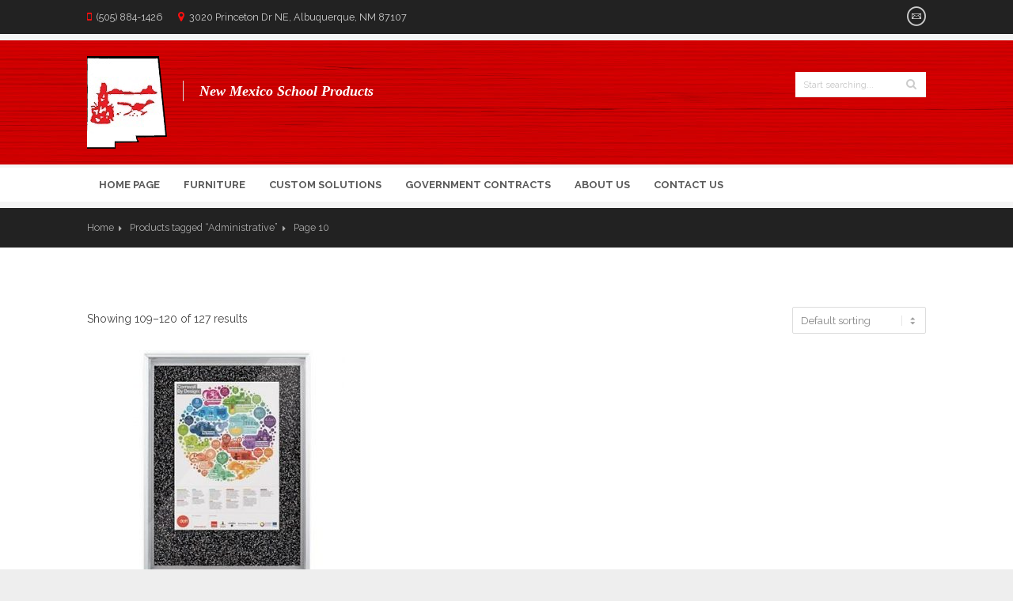

--- FILE ---
content_type: text/html; charset=UTF-8
request_url: http://www.newmexicoschoolproducts.com/product-tag/administrative/page/10/
body_size: 11940
content:
<!DOCTYPE html>
<!--[if IE 7 ]><html class="ie7" lang="en-US"><![endif]-->
<!--[if IE 8 ]><html class="ie8" lang="en-US"><![endif]-->
<!--[if IE 9 ]><html class="ie9" lang="en-US"><![endif]-->
<!--[if (gte IE 10)|!(IE)]><!--><html class="ie9plus" xmlns="http://www.w3.org/1999/xhtml" lang="en-US"><!--<![endif]-->
<head>
	<meta charset="UTF-8" />

			<meta name="viewport" content="width=device-width, initial-scale=1.0, minimum-scale=1.0, maximum-scale=1.0, user-scalable=no">
	
	
	<link rel="pingback" href="http://www.newmexicoschoolproducts.com/xmlrpc.php" />

	
			<link rel="shortcut icon" href="http://www.newmexicoschoolproducts.com/wp-content/uploads/2020/11/logo.png" type="image/x-icon" />
	
	
	
	
	
	<meta name='robots' content='index, follow, max-image-preview:large, max-snippet:-1, max-video-preview:-1' />

	<!-- This site is optimized with the Yoast SEO plugin v16.0.2 - https://yoast.com/wordpress/plugins/seo/ -->
	<title>Administrative Archives - Page 10 of 11 - New Mexico School Products</title>
	<link rel="canonical" href="http://www.newmexicoschoolproducts.com/product-tag/administrative/page/10/" />
	<link rel="prev" href="http://www.newmexicoschoolproducts.com/product-tag/administrative/page/9/" />
	<link rel="next" href="http://www.newmexicoschoolproducts.com/product-tag/administrative/page/11/" />
	<meta property="og:locale" content="en_US" />
	<meta property="og:type" content="article" />
	<meta property="og:title" content="Administrative Archives - Page 10 of 11 - New Mexico School Products" />
	<meta property="og:url" content="http://www.newmexicoschoolproducts.com/product-tag/administrative/" />
	<meta property="og:site_name" content="New Mexico School Products" />
	<meta name="twitter:card" content="summary_large_image" />
	<script type="application/ld+json" class="yoast-schema-graph">{"@context":"https://schema.org","@graph":[{"@type":"WebSite","@id":"http://www.newmexicoschoolproducts.com/#website","url":"http://www.newmexicoschoolproducts.com/","name":"New Mexico School Products","description":"New Mexico School Products","potentialAction":[{"@type":"SearchAction","target":"http://www.newmexicoschoolproducts.com/?s={search_term_string}","query-input":"required name=search_term_string"}],"inLanguage":"en-US"},{"@type":"CollectionPage","@id":"http://www.newmexicoschoolproducts.com/product-tag/administrative/page/10/#webpage","url":"http://www.newmexicoschoolproducts.com/product-tag/administrative/page/10/","name":"Administrative Archives - Page 10 of 11 - New Mexico School Products","isPartOf":{"@id":"http://www.newmexicoschoolproducts.com/#website"},"breadcrumb":{"@id":"http://www.newmexicoschoolproducts.com/product-tag/administrative/page/10/#breadcrumb"},"inLanguage":"en-US","potentialAction":[{"@type":"ReadAction","target":["http://www.newmexicoschoolproducts.com/product-tag/administrative/page/10/"]}]},{"@type":"BreadcrumbList","@id":"http://www.newmexicoschoolproducts.com/product-tag/administrative/page/10/#breadcrumb","itemListElement":[{"@type":"ListItem","position":1,"item":{"@type":"WebPage","@id":"http://www.newmexicoschoolproducts.com/","url":"http://www.newmexicoschoolproducts.com/","name":"Home"}},{"@type":"ListItem","position":2,"item":{"@type":"WebPage","@id":"http://www.newmexicoschoolproducts.com/product-tag/administrative/","url":"http://www.newmexicoschoolproducts.com/product-tag/administrative/","name":"Administrative"}},{"@type":"ListItem","position":3,"item":{"@type":"WebPage","@id":"http://www.newmexicoschoolproducts.com/product-tag/administrative/page/10/","url":"http://www.newmexicoschoolproducts.com/product-tag/administrative/page/10/","name":"Administrative Archives - Page 10 of 11 - New Mexico School Products"}}]}]}</script>
	<!-- / Yoast SEO plugin. -->


<link rel='dns-prefetch' href='//fonts.googleapis.com' />
<link rel='dns-prefetch' href='//s.w.org' />
<link rel="alternate" type="application/rss+xml" title="New Mexico School Products &raquo; Feed" href="http://www.newmexicoschoolproducts.com/feed/" />
<link rel="alternate" type="application/rss+xml" title="New Mexico School Products &raquo; Administrative Tag Feed" href="http://www.newmexicoschoolproducts.com/product-tag/administrative/feed/" />
		<script type="text/javascript">
			window._wpemojiSettings = {"baseUrl":"https:\/\/s.w.org\/images\/core\/emoji\/13.0.1\/72x72\/","ext":".png","svgUrl":"https:\/\/s.w.org\/images\/core\/emoji\/13.0.1\/svg\/","svgExt":".svg","source":{"concatemoji":"http:\/\/www.newmexicoschoolproducts.com\/wp-includes\/js\/wp-emoji-release.min.js"}};
			!function(e,a,t){var n,r,o,i=a.createElement("canvas"),p=i.getContext&&i.getContext("2d");function s(e,t){var a=String.fromCharCode;p.clearRect(0,0,i.width,i.height),p.fillText(a.apply(this,e),0,0);e=i.toDataURL();return p.clearRect(0,0,i.width,i.height),p.fillText(a.apply(this,t),0,0),e===i.toDataURL()}function c(e){var t=a.createElement("script");t.src=e,t.defer=t.type="text/javascript",a.getElementsByTagName("head")[0].appendChild(t)}for(o=Array("flag","emoji"),t.supports={everything:!0,everythingExceptFlag:!0},r=0;r<o.length;r++)t.supports[o[r]]=function(e){if(!p||!p.fillText)return!1;switch(p.textBaseline="top",p.font="600 32px Arial",e){case"flag":return s([127987,65039,8205,9895,65039],[127987,65039,8203,9895,65039])?!1:!s([55356,56826,55356,56819],[55356,56826,8203,55356,56819])&&!s([55356,57332,56128,56423,56128,56418,56128,56421,56128,56430,56128,56423,56128,56447],[55356,57332,8203,56128,56423,8203,56128,56418,8203,56128,56421,8203,56128,56430,8203,56128,56423,8203,56128,56447]);case"emoji":return!s([55357,56424,8205,55356,57212],[55357,56424,8203,55356,57212])}return!1}(o[r]),t.supports.everything=t.supports.everything&&t.supports[o[r]],"flag"!==o[r]&&(t.supports.everythingExceptFlag=t.supports.everythingExceptFlag&&t.supports[o[r]]);t.supports.everythingExceptFlag=t.supports.everythingExceptFlag&&!t.supports.flag,t.DOMReady=!1,t.readyCallback=function(){t.DOMReady=!0},t.supports.everything||(n=function(){t.readyCallback()},a.addEventListener?(a.addEventListener("DOMContentLoaded",n,!1),e.addEventListener("load",n,!1)):(e.attachEvent("onload",n),a.attachEvent("onreadystatechange",function(){"complete"===a.readyState&&t.readyCallback()})),(n=t.source||{}).concatemoji?c(n.concatemoji):n.wpemoji&&n.twemoji&&(c(n.twemoji),c(n.wpemoji)))}(window,document,window._wpemojiSettings);
		</script>
		<style type="text/css">
img.wp-smiley,
img.emoji {
	display: inline !important;
	border: none !important;
	box-shadow: none !important;
	height: 1em !important;
	width: 1em !important;
	margin: 0 .07em !important;
	vertical-align: -0.1em !important;
	background: none !important;
	padding: 0 !important;
}
</style>
	<link rel='stylesheet' id='wp-block-library-css'  href='http://www.newmexicoschoolproducts.com/wp-includes/css/dist/block-library/style.min.css' type='text/css' media='all' />
<link rel='stylesheet' id='wc-block-vendors-style-css'  href='http://www.newmexicoschoolproducts.com/wp-content/plugins/woocommerce/packages/woocommerce-blocks/build/vendors-style.css' type='text/css' media='all' />
<link rel='stylesheet' id='wc-block-style-css'  href='http://www.newmexicoschoolproducts.com/wp-content/plugins/woocommerce/packages/woocommerce-blocks/build/style.css' type='text/css' media='all' />
<link rel='stylesheet' id='yith-ywraq-gutenberg-css'  href='http://www.newmexicoschoolproducts.com/wp-content/plugins/yith-woocommerce-request-a-quote-premium/assets/css/ywraq-gutenberg.css' type='text/css' media='all' />
<link rel='stylesheet' id='rs-plugin-settings-css'  href='http://www.newmexicoschoolproducts.com/wp-content/plugins/revslider/public/assets/css/settings.css' type='text/css' media='all' />
<style id='rs-plugin-settings-inline-css' type='text/css'>
#rs-demo-id {}
</style>
<style id='woocommerce-inline-inline-css' type='text/css'>
.woocommerce form .form-row .required { visibility: visible; }
</style>
<link rel='stylesheet' id='parent-style-css'  href='http://www.newmexicoschoolproducts.com/wp-content/themes/Corporative/style.css' type='text/css' media='all' />
<link rel='stylesheet' id='style-css'  href='http://www.newmexicoschoolproducts.com/wp-content/themes/NMSP/style.css' type='text/css' media='all' />
<link rel='stylesheet' id='icons-css'  href='http://www.newmexicoschoolproducts.com/wp-content/themes/Corporative/css/icons.css' type='text/css' media='all' />
<link rel='stylesheet' id='animate-css'  href='http://www.newmexicoschoolproducts.com/wp-content/themes/Corporative/css/animate.css' type='text/css' media='all' />
<link rel='stylesheet' id='shop-css'  href='http://www.newmexicoschoolproducts.com/wp-content/themes/Corporative/css/shop.css' type='text/css' media='all' />
<link rel='stylesheet' id='responsive-css'  href='http://www.newmexicoschoolproducts.com/wp-content/themes/Corporative/css/responsive.css' type='text/css' media='all' />
<link rel='stylesheet' id='layer-slider-custom-css'  href='http://www.newmexicoschoolproducts.com/wp-content/themes/Corporative/css/layerslider.css' type='text/css' media='all' />
<link rel='stylesheet' id='yith_ywraq_frontend-css'  href='http://www.newmexicoschoolproducts.com/wp-content/plugins/yith-woocommerce-request-a-quote-premium/assets/css/ywraq-frontend.css' type='text/css' media='all' />
<style id='yith_ywraq_frontend-inline-css' type='text/css'>
.woocommerce .add-request-quote-button.button, .woocommerce .add-request-quote-button-addons.button{
    background-color: #0066b4!important;
    color: #fff!important;
}
.woocommerce .add-request-quote-button.button:hover,  .woocommerce .add-request-quote-button-addons.button:hover{
    background-color: #044a80!important;
    color: #fff!important;
}

#ywraq_checkout_quote.button{
	background: #0066b4;
    color: #ffffff;
    border: 1px solid #ffffff;
}

#ywraq_checkout_quote.button:hover{
	background: #044a80;
    color: #ffffff;
    border: 1px solid #ffffff;
}

</style>
<link rel='stylesheet' id='redux-google-fonts-reedwan_options-css'  href='https://fonts.googleapis.com/css?family=Raleway%3A400%2C700%7COswald%3A400' type='text/css' media='all' />
<script type='text/javascript' src='http://www.newmexicoschoolproducts.com/wp-includes/js/jquery/jquery.min.js' id='jquery-core-js'></script>
<script type='text/javascript' src='http://www.newmexicoschoolproducts.com/wp-includes/js/jquery/jquery-migrate.min.js' id='jquery-migrate-js'></script>
<script type='text/javascript' src='http://www.newmexicoschoolproducts.com/wp-content/plugins/revslider/public/assets/js/jquery.themepunch.tools.min.js' id='tp-tools-js'></script>
<script type='text/javascript' src='http://www.newmexicoschoolproducts.com/wp-content/plugins/revslider/public/assets/js/jquery.themepunch.revolution.min.js' id='revmin-js'></script>
<script type='text/javascript' src='http://www.newmexicoschoolproducts.com/wp-content/plugins/woocommerce/assets/js/jquery-blockui/jquery.blockUI.min.js' id='jquery-blockui-js'></script>
<script type='text/javascript' id='wc-add-to-cart-js-extra'>
/* <![CDATA[ */
var wc_add_to_cart_params = {"ajax_url":"\/wp-admin\/admin-ajax.php","wc_ajax_url":"\/?wc-ajax=%%endpoint%%","i18n_view_cart":"View cart","cart_url":"http:\/\/www.newmexicoschoolproducts.com\/cart\/","is_cart":"","cart_redirect_after_add":"no"};
/* ]]> */
</script>
<script type='text/javascript' src='http://www.newmexicoschoolproducts.com/wp-content/plugins/woocommerce/assets/js/frontend/add-to-cart.min.js' id='wc-add-to-cart-js'></script>
<script type='text/javascript' src='http://www.newmexicoschoolproducts.com/wp-content/plugins/js_composer/assets/js/vendors/woocommerce-add-to-cart.js' id='vc_woocommerce-add-to-cart-js-js'></script>
<link rel="https://api.w.org/" href="http://www.newmexicoschoolproducts.com/wp-json/" /><link rel="EditURI" type="application/rsd+xml" title="RSD" href="http://www.newmexicoschoolproducts.com/xmlrpc.php?rsd" />
<link rel="wlwmanifest" type="application/wlwmanifest+xml" href="http://www.newmexicoschoolproducts.com/wp-includes/wlwmanifest.xml" /> 
<meta name="generator" content="WordPress 5.7.14" />
<meta name="generator" content="WooCommerce 5.1.3" />
	<!-- Theme Panel CSS -->
	<style type="text/css" media="screen">
	::selection{
		background:#ff0f0f;
	}
	::-moz-selection{
		background:#ff0f0f;
	}
	
	/*** Body Fonts ***/

	body {
		color: #444444;
		line-height: 24px;
		font-family: Raleway;
		font-size: 14px;
		font-weight: 400;
		
							background-position: center center;
							background-color: #eeeeee;
							background-repeat: repeat;
							background-attachment: fixed;
							-webkit-background-size: cover;
			-moz-background-size: cover;
			-o-background-size: cover;
			background-size: cover;
			}
	input, textarea, select, button, .sf-menu li li a{
		font-family: Raleway;
	}
	.counter-title, .xactive .sf-mega-wrap .megamenu-title a, .xactive .sf-mega-wrap .megamenu-title{
		color: #444444;
	}

	/*** Head Fonts ***/
	h1, h2, h3, h4, h5, h6, 
	.product_list_widget li a, 
	.comment-head,
	.counter-value,
	.widget_calendar table#wp-calendar caption,
	.foot-menu li a{
		color: #222222;
		font-family: Oswald;
		font-weight: 400;
		line-height: 1.5;
		text-transform: uppercase;
	}
	.foot-menu li a{
		color:#fff;
	}
	.widget_calendar thead>tr>th,
	.pages_cont .woocommerce input,
	.pages_cont .woocommerce textarea,
	.woocommerce-page .pages_shop input,
	.woocommerce-page .pages_shop textarea,
	.pages_cont .woocommerce label,
	.woocommerce-page .pages_shop label,
	.shop_attributes tr th,
	#reviews .meta strong,
	.shop_table th,
	.cart-collaterals .cart_totals.calculated_shipping th,
	.product-subtotal .amount, .cart-subtotal .amount,
	.widget_shopping_cart_content .total,
	.accordion-head p,
	.toggle-head p{
		color: #222222;
	}

	.sf-mega-wrap .megamenu-title, .sf-mega-wrap .megamenu-title a{
		font-family: Oswald;
		font-weight: 400;
		text-transform: uppercase;
	}
	.package-content li {
		font-weight: 400;
	}

	/*** Link Color ***/
	a, .product_list_widget li a {
		color: #000;
	}

	/*** Menu Fonts ***/
	.sf-menu a {
		font-family: Raleway;
		color: #5A5A5A;
		text-transform: uppercase;
		font-weight: 700;
		font-size: 13px;
	}
	.sf-menu li.cart-nav:hover > a, .sf-menu li.cart-nav > a:hover{
		color: #5A5A5A;
	}

	/*** General Color ***/
	a:hover, 
	.preve:hover, .nexte:hover,
	.breadcrumbIn ul li a:hover,
	.tagcloud a:hover,
	.sf-menu li:hover > a, 
	.sf-menu li > a:hover, 
	.sf-menu li.current_page_ancestor > a,
	.sf-menu li.current-menu-item > a,
	.sf-menu li.current_page_item > a,
	.sf-menu li.current-menu-ancestor > a,
	.top-head .information-head i,
	.top-head .top-info i,
	.header1 .search button:hover,
	.single-navs a:hover,
	.side-nav .current_page_item > a,
	.side-nav .current_page_item a,
	.filterable li.active a, 
	.filterable li a:hover,
	.link-edit a:hover,
	.f_meta a:hover, .meta-tag a:hover,
	.p_details a:hover,
	.widget ul li.current a, .widget > ul > li:hover > a,
	.dark .widget ul li.current a, .dark .widget > ul > li:hover > a,
	.widget_search button:hover .widget_product_search button:hover, 
	#newsletters button:hover,
	.posts-widget-block li:hover a,
	.list-icon ul li i,
	.counter-value.colored,
	.service .tbutton,
	.service-one:hover .s_icon,
	.service-two:hover .s_icon,
	.style2 .accordion-head i, 
	.style2 .toggle-head i,
	.dark a:hover,
	.flexslider ul.slides li .flex-caption a:hover,
	.flex-direction-nav a i,
	.required,
	.star-rating span:before,
	.price,
	.cart-collaterals .cart_totals.calculated_shipping .order-total td,
	.checkout .order-total .amount,
	.product_list_widget li a:hover,
	.dark .product_list_widget li a:hover,
	.top-lang.layout_dropdown .top-lang-current:before,
	.top-lang.layout_dropdown .top-lang-list .top-lang-item:hover,
	.pricing-table .head .price-table,
	.team small,
	.landing-title-tag strong,
	.p_details .p_bottom .p_bottom_cat a:hover,
	.wpb_content_element strong,
	.owl-caption a:hover, 
	span.bbp-admin-links a:hover,
	.bbp-reply-header a.bbp-reply-permalink:hover,
	#bbpress-forums #bbp-single-user-details #bbp-user-navigation li.current a,
	.shipping-calculator-button,
	.cart-nav-items .cart-link a:hover,
	.cart-nav-items .checkout-link a:hover {
		color: #ff0f0f;
	}
	@media only screen and (max-width: 768px) {
		.subarrow:hover, 
		.sf-menu li li:hover > a, 
		.sf-menu li li > a:hover, 
		.sf-menu li li.current_page_ancestor > a, 
		.sf-menu li li.current-menu-item > a, 
		.sf-menu li li.current_page_item > a, 
		.sf-menu li li.current-menu-ancestor > a{
			color: #ff0f0f;
		}
	}

	/*** Background Color ***/
	.sticky-post,
	.pagination span,
	.pagination a:hover,
	.service .tbutton:hover, 
	.service.tbutton:active,
	.service-one:hover:after,
	#toTop:hover,
	.tipsy-inner,
	#mobilepro,
	.flex-direction-nav a:hover,
	.plus4, .text4,
	.cart-nav-count,
	.pages_cont .woocommerce .shop_table input[type="submit"].checkout-button,
	.woocommerce-page .pages_shop .shop_table input[type="submit"].checkout-button,
	.onsale,
	.woocommerce-message,
	.woocommerce-info,
	.woocommerce-error,
	.price_slider_amount .button:hover,
	.ui-slider-horizontal .ui-slider-range,
	.dropcap.style4,
	.pricing-table.featured .head,
	.pricing-button:hover, 
	.featured .pricing-button,
	.dark .pricing-button, .dark .pricing-button:hover,
	.owl-prev:hover, .owl-next:hover,
	.owl-carousel.outer_nav .owl-prev:hover, .owl-carousel.outer_nav .owl-next:hover,
	.form-submit input[type=submit]:hover, .contactForm #sendMessage:hover, #sendOrder:hover,
	#bbpress-forums div.bbp-topic-tags a:hover,
	.bbp-topic-pagination .current,
	.pages_cont .woocommerce input[type="submit"], 
	.pages_cont .woocommerce button[type="submit"],
	.woocommerce-page .pages_shop input[type="submit"], 
	.woocommerce-page .pages_shop button[type="submit"],
	.wc-proceed-to-checkout a{
		background-color:#ff0f0f;
	}

	/*** Border Color ***/
	.side-nav .current_page_item > a,
	.filterable li.active a, 
	.filterable li a:hover,
	.f_meta a:hover, .meta-tag a:hover,
	.widget_search input:focus, 
	.widget_product_search input:focus:focus, 
	#newsletters input:focus:focus,
	.dark .widget_search input:focus, 
	.dark .widget_product_search input:focus, 
	.dark #newsletters input:focus,
	.search-again-form input[type="text"]:focus,
	.bbp-topic-form input#bbp_topic_title:focus, 
	.bbp-topic-form input#bbp_topic_tags:focus, 
	.bbp-topic-form select#bbp_stick_topic_select:focus, 
	.bbp-topic-form select#bbp_topic_status_select:focus,
	 #bbpress-forums fieldset select#bbp_forum_id:focus,
	 #bbpress-forums fieldset select#bbp_forum_id:focus,
	 #bbpress-forums input#bbp_reply_move_destination_title:focus, 
	 #bbpress-forums input#bbp_topic_split_destination_title:focus,
	 #bbpress-forums input#bbp_topic_edit_reason:focus, 
	 #bbpress-forums input#bbp_reply_edit_reason:focus,
	 #bbpress-forums #bbp-your-profile fieldset input:focus,
	 #bbpress-forums #bbp-your-profile fieldset textarea:focus,
	 .bbp-login-form .bbp-username input:focus,
	.bbp-login-form .bbp-email input:focus,
	.bbp-login-form .bbp-password input:focus,
	.bbp-reply-form input#bbp_topic_tags:focus,
	.service .tbutton,
	.bbp-topic-pagination .page-numbers:hover,
	.service:hover .s_icon.awesome i,
	#commentform #author:focus, 
	#commentform #email:focus, 
	#commentform #url:focus,
	#commentform #comment:focus,
	#track_input:focus, 
	.contactForm #senderName:focus, 
	.contactForm #senderEmail:focus, 
	.contactForm #subject:focus,
	.contactForm #message:focus,
	.pages_cont .woocommerce input:focus,
	.pages_cont .woocommerce textarea:focus,
	.woocommerce-page .pages_shop input:focus,
	.woocommerce-page .pages_shop textarea:focus,
	.price_slider_amount .button:hover,

	.dropcap.style4,
	.owl-prev:hover, .owl-next:hover,
	.owl-carousel.outer_nav .owl-prev:hover, .owl-carousel.outer_nav .owl-next:hover,
	.owl-controls .owl-page.active, #bbpress-forums div.bbp-topic-tags a:hover,
	.bbp-topic-pagination .current {
		border-color: #ff0f0f;
	}

	/*** Border Top Color ***/
	.tabs li a.active,
	.dark .tabs li a.active,
	.action.tac .inner,
	.tipsy-s .tipsy-arrow:before,
	.tipsy-e .tipsy-arrow:before,
	.dark .action.tac .inner,
	.portfolio_carousel_wrap .show_all a:before,
	.posts_carousel_wrap .show_all a:before,
	.header3 .sf-menu > li.current_page_ancestor > a,
	.header3 .sf-menu > li.current-menu-item > a,
	.header3 .sf-menu > li.current_page_item > a,
	.header3 .sf-menu > li.current-menu-ancestor > a
	{
		border-top-color: #ff0f0f;
	}

	/*** Border Left Color ***/
	.wpb_tour .tabs li a.active, 
	.dark .wpb_tour .tabs li a.active,
	.action .inner, .dark .action .inner, code, pre, blockquote  {
		border-left-color: #ff0f0f;
	}

	/*** Border Right Color ***/
	.action.rev .inner,
	.tipsy-w .tipsy-arrow:before,
	.dark .action.rev .inner{
		border-right-color: #ff0f0f;
	}

	/*** Border Bottom Color ***/
	.sf-menu li:hover > a, 
	.sf-menu li > a:hover, 
	.sf-menu li.current_page_ancestor > a,
	.sf-menu li.current-menu-item > a,
	.sf-menu li.current_page_item > a,
	.sf-menu li.current-menu-ancestor > a,
	.sf-menu li.current_page_ancestor > a:before,
	.sf-menu li.current-menu-item > a:before,
	.sf-menu li.current_page_item > a:before,
	.sf-menu li.current-menu-ancestor > a:before,
	.tipsy-n .tipsy-arrow:before,
	.header1 .search input:focus,
	.widget ul li.current a, .widget > ul > li:hover > a,
	.dark .widget ul li.current a, .dark .widget > ul > li:hover > a,
	.services .service-one:hover,
	.portfolio_carousel_wrap .show_all a,
	.posts_carousel_wrap .show_all a{
		border-bottom-color: #ff0f0f;
	}
	.breadcrumb-place{
							background-position: left center;
							background-color: #222222;
							background-repeat: repeat;
							background-attachment: scroll;
							-webkit-background-size: cover;
			-moz-background-size: cover;
			-o-background-size: cover;
			background-size: cover;
			}

								.breadcrumb-row{height:50px;}
			




	/*** Color ***/
	pre, code, .author-title-social .author-social a:hover {
		color: #333;
	}
	.site_description, .top-head  .social a{
		color: #aaa;
	}
	.social a{
		color: #e0e0e0;
	}
	.sf-menu .search-pop-form input[type="text"],
	.search-again-form input[type="text"]{
		color:#969595;
	}
	.top-head .information-head,
	.top-head .top-info,
	.header1 .search button,
	.comment-info.comment-head,
	.errori{
		color:#ccc;
	}
	.header1 .search input{
		color: #C5C5C5;
	}
	.header1 .search input:focus{
		color: #191919;
	}
	.blockquote,
	.f_meta, .f_meta a,
	.pages_cont .woocommerce select,
	.woocommerce-page .pages_shop select{
		color:#888;
	}
	.link-edit a, .author-title-social .author-social a{
		color:#bdbdbd;
	}
	.post_format, 
	.post_count {
		color: #E1E1E1;
	}
	.meta-tag a{
		color:#adadad;
	}
	.widget_search input, .widget_product_search input, #newsletters input {
		color: #A7A7A7;
	}
	.widget_search button, .widget_product_search button, #newsletters button{
		color: #bbb;
	}
	.accordion-head,
	.toggle-head{
		color:#666;
	}
	.service-one .s_icon {
		color: #c2c2c2;
	}
	.tabs li a {
		color: #B1B1B1;
	}
	.disabled {
		color: #EEE !important;
	}
	.preve, .nexte {
		color: #cecece;
	}
	.price del{
		color:#7A7A7A;
	}

	@media only screen and (max-width: 768px) {
		.service-one .s_icon {
			margin-top: -30px;
			color: #ff0f0f;
		}
		.service-one:after {
			background: #ff0f0f;
		}
		.service-one .s_icon.awesome i {
			border-color: #ff0f0f;
		}
	}
			.logo {
    margin:20px 0;
}

h2.site_description{
    margin-top: 1.75em;
    font-size: 1.25em;
    font-weight: bold;
    color:#fff;
}

.sf-menu, .sf-menu *{
    z-index:1000 !important;
}

/* WooCommerce */

h1.product_title {
    font-size: 22px;
    margin-bottom: 30px;
}

.pswp__bg{
	opacity:.75 !important;
}

.add-request-quote-button{
    padding:20px;
    border-radius:5px;
}

.product > .summary > .clear{
    clear:none;
    display:none;
}		</style>
	<!--[if IE]>
		<meta http-equiv="X-UA-Compatible" content="IE=9; IE=8; IE=EmulateIE8; IE=EDGE" />
		<script src="http://html5shim.googlecode.com/svn/trunk/html5.js"></script>
	<![endif]-->
	
	<noscript><style>.woocommerce-product-gallery{ opacity: 1 !important; }</style></noscript>
	<meta name="generator" content="Powered by WPBakery Page Builder - drag and drop page builder for WordPress."/>
<meta name="generator" content="Powered by Slider Revolution 5.4.5.1 - responsive, Mobile-Friendly Slider Plugin for WordPress with comfortable drag and drop interface." />
<script type="text/javascript">function setREVStartSize(e){
				try{ var i=jQuery(window).width(),t=9999,r=0,n=0,l=0,f=0,s=0,h=0;					
					if(e.responsiveLevels&&(jQuery.each(e.responsiveLevels,function(e,f){f>i&&(t=r=f,l=e),i>f&&f>r&&(r=f,n=e)}),t>r&&(l=n)),f=e.gridheight[l]||e.gridheight[0]||e.gridheight,s=e.gridwidth[l]||e.gridwidth[0]||e.gridwidth,h=i/s,h=h>1?1:h,f=Math.round(h*f),"fullscreen"==e.sliderLayout){var u=(e.c.width(),jQuery(window).height());if(void 0!=e.fullScreenOffsetContainer){var c=e.fullScreenOffsetContainer.split(",");if (c) jQuery.each(c,function(e,i){u=jQuery(i).length>0?u-jQuery(i).outerHeight(!0):u}),e.fullScreenOffset.split("%").length>1&&void 0!=e.fullScreenOffset&&e.fullScreenOffset.length>0?u-=jQuery(window).height()*parseInt(e.fullScreenOffset,0)/100:void 0!=e.fullScreenOffset&&e.fullScreenOffset.length>0&&(u-=parseInt(e.fullScreenOffset,0))}f=u}else void 0!=e.minHeight&&f<e.minHeight&&(f=e.minHeight);e.c.closest(".rev_slider_wrapper").css({height:f})					
				}catch(d){console.log("Failure at Presize of Slider:"+d)}
			};</script>
		<style type="text/css" id="wp-custom-css">
			#yith-ywraq-default-form input, textarea{
	width:100%	
}

#yith-ywraq-default-form textarea{
	min-height:100px;
}

.products .columns-3 > li{
	list-style:none;
}

@media screen and (min-width:760px){
 .products .columns-3 > li {
  	max-width:33%;
  	display:inline-block;
	  padding:10px;
 }

 .products .columns-3 > li h2{
	  font-size:1.2em;
 }
}

@media screen and (max-width:740px){
	.fa-times::before{
		content: "\f0c9" !important;
	}
	.vc_basic_grid .vc_grid .vc_visible-item{
		width:100%;
	}
	.vc_non_responsive .vc_row .vc_col-sm-4{
		width:100%;
	}
	.service .s_info h3{
		margin-top:25px;
	}
	.vc_non_responsive .vc_row .vc_col-sm-6 {
		width:100%;
	}
	.vc_non_responsive .vc_row .vc_col-sm-2{
		width:100%;
	}
}		</style>
		<noscript><style> .wpb_animate_when_almost_visible { opacity: 1; }</style></noscript></head>
<body class="archive paged tax-product_tag term-administrative term-135 paged-10 theme-Corporative woocommerce woocommerce-page woocommerce-no-js wpb-js-composer js-comp-ver-6.6.0 vc_non_responsive">
	<div id="frame_" >
		<div id="layout" class="full">
			<header id="header" class="header1">
		<div class="top-head dark">
		<div class="row clearfix">
						<div class="top-info mobile">
				<i class="fa-mobile-phone"></i>
				<span>(505) 884-1426</span>
			</div>
						
						<div class="top-info address">
				<i class="fa-map-marker"></i>
				<span>3020 Princeton Dr NE, Albuquerque, NM 87107</span>
			</div>
						
						<div class="top-info">
							</div>
			<div class="social social-head">
		
		
		
		
		
		
		
		
		
		
		
		
		
			<a href="mailto:randyr@newmexicoschoolproducts.com" target="_top" class="bottomtip animated" data-gen="expandOpen" title="email"><i class="icons-mail"></i></a>
		
</div><!-- end social -->
		</div>
	</div>
		<div class="head">
		<div class="row clearfix">
			<div class="row_inner">
				<div class="grid_12">
					<div class="logo">
												<a href="http://www.newmexicoschoolproducts.com"><img src="http://www.newmexicoschoolproducts.com/wp-content/uploads/2020/11/logo.png" alt="New Mexico School Products"></a>
												<h2 class="site_description">New Mexico School Products</h2><!-- end description -->
											</div><!-- end logo -->
					
										<div class="search">
						<form action="http://www.newmexicoschoolproducts.com" method="GET">
	<input name="s" type="text" onfocus="if (this.value=='Start searching...') this.value = '';" onblur="if (this.value=='') this.value = 'Start searching...';" value="Start searching..." placeholder="Start searching...">
	<button type="submit" class="toptip" title=""><i class="fa-search"></i></button>
</form><!-- end form -->
					</div><!-- end search -->
									</div>
			</div><!-- row inner -->
		</div><!-- row -->
	</div><!-- head -->
	
		<div class="headdown my_sticky">
		<div class="row clearfix">
			<div class="row_inner">
				<div class="grid_12">
											<div class="social social-head">
		
		
		
		
		
		
		
		
		
		
		
		
		
			<a href="mailto:randyr@newmexicoschoolproducts.com" target="_top" class="bottomtip animated" data-gen="expandOpen" title="email"><i class="icons-mail"></i></a>
		
</div><!-- end social -->
										<nav>
	<ul id="mainnav" class="sf-menu noindicator">
					<li id="menu-item-111" class="menu-item menu-item-type-post_type menu-item-object-page menu-item-home"><a href="http://www.newmexicoschoolproducts.com/">Home Page</a></li>
<li id="menu-item-107" class="menu-item menu-item-type-post_type menu-item-object-page"><a href="http://www.newmexicoschoolproducts.com/furniture/">Furniture</a></li>
<li id="menu-item-110" class="menu-item menu-item-type-post_type menu-item-object-page"><a href="http://www.newmexicoschoolproducts.com/custom-solutions/">Custom Solutions</a></li>
<li id="menu-item-117" class="menu-item menu-item-type-post_type menu-item-object-page"><a href="http://www.newmexicoschoolproducts.com/government-contracts/">Government Contracts</a></li>
<li id="menu-item-108" class="menu-item menu-item-type-post_type menu-item-object-page"><a href="http://www.newmexicoschoolproducts.com/about-us/">About Us</a></li>
<li id="menu-item-109" class="menu-item menu-item-type-post_type menu-item-object-page"><a href="http://www.newmexicoschoolproducts.com/contact-us/">Contact Us</a></li>
															<li class="cart-nav">
											</li>
										</ul><!-- end menu -->
</nav><!-- end nav -->					
				</div>
			</div><!-- row inner -->
		</div><!-- row -->
	</div><!-- headdown -->
</header><!-- end header -->
<div class="breadcrumb-place xleft bdark">
	<div class="breadcrumb-row row clearfix">
	<div class="breadcrumb-wrap">
		<div class="title-breadcrumb">
			

						<div class="breadcrumbIn">
				<ul class="breadcrumb"><li><a href="http://www.newmexicoschoolproducts.com">Home</a></li><li><a href="http://www.newmexicoschoolproducts.com/product-tag/administrative/">Products tagged &ldquo;Administrative&rdquo;</a></li><li>Page 10</li></ul>			</div>
					</div>
			</div>
	</div><!-- row -->
</div>
<div class="page-content"><div class="row clearfix"><div class="row_inner"><div class="pages pages_shop grid_12"><header class="woocommerce-products-header">
	
	</header>
<div class="woocommerce-notices-wrapper"></div><p class="woocommerce-result-count">
	Showing 109&ndash;120 of 127 results</p>
<form class="woocommerce-ordering" method="get">
	<select name="orderby" class="orderby" aria-label="Shop order">
					<option value="menu_order"  selected='selected'>Default sorting</option>
					<option value="popularity" >Sort by popularity</option>
					<option value="date" >Sort by latest</option>
					<option value="price" >Sort by price: low to high</option>
					<option value="price-desc" >Sort by price: high to low</option>
			</select>
	<input type="hidden" name="paged" value="1" />
	</form>
<ul class="products columns-4">
<li class="product type-product post-2472 status-publish first instock product_cat-classroom-furniture product_cat-tackboards product_tag-administrative product_tag-black product_tag-classroom product_tag-furniture product_tag-library product_tag-school product_tag-tackboards has-post-thumbnail shipping-taxable purchasable product-type-simple">
	<a href="http://www.newmexicoschoolproducts.com/product/mooreco-balt-enclosed-bulletin-board-3x4-black-rubbertak/" class="woocommerce-LoopProduct-link woocommerce-loop-product__link"><div class="product_image"><a href="http://www.newmexicoschoolproducts.com/product/mooreco-balt-enclosed-bulletin-board-3x4-black-rubbertak/"><img width="300" height="300" src="http://www.newmexicoschoolproducts.com/wp-content/uploads/2021/03/94cac-96-300x300.jpg" class=" wp-post-image" alt="" loading="lazy" srcset="http://www.newmexicoschoolproducts.com/wp-content/uploads/2021/03/94cac-96-300x300.jpg 300w, http://www.newmexicoschoolproducts.com/wp-content/uploads/2021/03/94cac-96-150x150.jpg 150w, http://www.newmexicoschoolproducts.com/wp-content/uploads/2021/03/94cac-96-100x100.jpg 100w, http://www.newmexicoschoolproducts.com/wp-content/uploads/2021/03/94cac-96-60x60.jpg 60w, http://www.newmexicoschoolproducts.com/wp-content/uploads/2021/03/94cac-96-75x75.jpg 75w, http://www.newmexicoschoolproducts.com/wp-content/uploads/2021/03/94cac-96-40x40.jpg 40w, http://www.newmexicoschoolproducts.com/wp-content/uploads/2021/03/94cac-96.jpg 360w" sizes="(max-width: 300px) 100vw, 300px" /><a><span class="cart-loading"><i class="fa fa-spinner fa-spin"></i></span></span></div><h2 class="woocommerce-loop-product__title">Mooreco/Balt Enclosed Bulletin Board &#8211; 3&#215;4 &#8211; Black RubberTak</h2>
</a></li>
<li class="product type-product post-3006 status-publish instock product_cat-lounge-guest-furniture product_cat-office-furniture product_tag-administrative product_tag-area product_tag-guest product_tag-healthcare product_tag-lobby product_tag-lounge product_tag-open product_tag-receptionist product_tag-s-eating has-post-thumbnail shipping-taxable purchasable product-type-simple">
	<a href="http://www.newmexicoschoolproducts.com/product/oci-contract-seating/" class="woocommerce-LoopProduct-link woocommerce-loop-product__link"><div class="product_image"><a href="http://www.newmexicoschoolproducts.com/product/oci-contract-seating/"><img width="300" height="153" src="http://www.newmexicoschoolproducts.com/wp-content/uploads/2021/03/t40-__-300x153.jpg" class=" wp-post-image" alt="" loading="lazy" /><a><span class="cart-loading"><i class="fa fa-spinner fa-spin"></i></span></span></div><h2 class="woocommerce-loop-product__title">OCI Contract Seating</h2>
</a></li>
<li class="product type-product post-2253 status-publish instock product_cat-lounge-guest-furniture product_cat-office-furniture product_tag-administrative product_tag-guest product_tag-healthcare product_tag-leather product_tag-lobby product_tag-lounge product_tag-response product_tag-seating product_tag-waiting-room has-post-thumbnail shipping-taxable purchasable product-type-simple">
	<a href="http://www.newmexicoschoolproducts.com/product/oci-response-seating/" class="woocommerce-LoopProduct-link woocommerce-loop-product__link"><div class="product_image"><a href="http://www.newmexicoschoolproducts.com/product/oci-response-seating/"><img width="300" height="153" src="http://www.newmexicoschoolproducts.com/wp-content/uploads/2021/03/480-__-300x153.jpg" class=" wp-post-image" alt="" loading="lazy" /><a><span class="cart-loading"><i class="fa fa-spinner fa-spin"></i></span></span></div><h2 class="woocommerce-loop-product__title">OCI Response Seating</h2>
</a></li>
<li class="product type-product post-2475 status-publish last instock product_cat-lounge-guest-furniture product_cat-office-furniture product_tag-administrative product_tag-chair product_tag-comfortable product_tag-furniture product_tag-guest has-post-thumbnail shipping-taxable purchasable product-type-simple">
	<a href="http://www.newmexicoschoolproducts.com/product/oci-sitwell-anywhere-series/" class="woocommerce-LoopProduct-link woocommerce-loop-product__link"><div class="product_image"><a href="http://www.newmexicoschoolproducts.com/product/oci-sitwell-anywhere-series/"><img width="300" height="140" src="http://www.newmexicoschoolproducts.com/wp-content/uploads/2021/03/a-14-_-300x140.jpg" class=" wp-post-image" alt="" loading="lazy" /><a><span class="cart-loading"><i class="fa fa-spinner fa-spin"></i></span></span></div><h2 class="woocommerce-loop-product__title">OCI Sitwell Anywhere Series</h2>
</a></li>
<li class="product type-product post-2524 status-publish first instock product_cat-executive product_cat-office-furniture product_tag-administrative product_tag-capacity-450 product_tag-chair product_tag-executive product_tag-furniture product_tag-office has-post-thumbnail shipping-taxable purchasable product-type-simple">
	<a href="http://www.newmexicoschoolproducts.com/product/oci-sitwell-capacity-450/" class="woocommerce-LoopProduct-link woocommerce-loop-product__link"><div class="product_image"><a href="http://www.newmexicoschoolproducts.com/product/oci-sitwell-capacity-450/"><img width="300" height="300" src="http://www.newmexicoschoolproducts.com/wp-content/uploads/2021/03/c-437-ap-hd-300x300.png" class=" wp-post-image" alt="" loading="lazy" srcset="http://www.newmexicoschoolproducts.com/wp-content/uploads/2021/03/c-437-ap-hd-300x300.png 300w, http://www.newmexicoschoolproducts.com/wp-content/uploads/2021/03/c-437-ap-hd-150x150.png 150w, http://www.newmexicoschoolproducts.com/wp-content/uploads/2021/03/c-437-ap-hd-100x100.png 100w, http://www.newmexicoschoolproducts.com/wp-content/uploads/2021/03/c-437-ap-hd-60x60.png 60w, http://www.newmexicoschoolproducts.com/wp-content/uploads/2021/03/c-437-ap-hd-75x75.png 75w, http://www.newmexicoschoolproducts.com/wp-content/uploads/2021/03/c-437-ap-hd-40x40.png 40w, http://www.newmexicoschoolproducts.com/wp-content/uploads/2021/03/c-437-ap-hd.png 500w" sizes="(max-width: 300px) 100vw, 300px" /><a><span class="cart-loading"><i class="fa fa-spinner fa-spin"></i></span></span></div><h2 class="woocommerce-loop-product__title">OCI Sitwell Capacity 450</h2>
</a></li>
<li class="product type-product post-2266 status-publish instock product_cat-lounge-guest-furniture product_cat-office-furniture product_tag-administrative product_tag-chairs product_tag-comfortable product_tag-couches product_tag-furniture product_tag-guest product_tag-library product_tag-lounge product_tag-office has-post-thumbnail shipping-taxable purchasable product-type-simple">
	<a href="http://www.newmexicoschoolproducts.com/product/oci-sitwell-flux-series/" class="woocommerce-LoopProduct-link woocommerce-loop-product__link"><div class="product_image"><a href="http://www.newmexicoschoolproducts.com/product/oci-sitwell-flux-series/"><img width="300" height="155" src="http://www.newmexicoschoolproducts.com/wp-content/uploads/2021/03/55-__-300x155.jpg" class=" wp-post-image" alt="" loading="lazy" /><a><span class="cart-loading"><i class="fa fa-spinner fa-spin"></i></span></span></div><h2 class="woocommerce-loop-product__title">OCI Sitwell Flux Series</h2>
</a></li>
<li class="product type-product post-2746 status-publish instock product_cat-executive product_cat-office-furniture product_tag-administrative product_tag-chairs product_tag-executive product_tag-high-back product_tag-office has-post-thumbnail shipping-taxable purchasable product-type-simple">
	<a href="http://www.newmexicoschoolproducts.com/product/oci-sitwell-image-series-high-back/" class="woocommerce-LoopProduct-link woocommerce-loop-product__link"><div class="product_image"><a href="http://www.newmexicoschoolproducts.com/product/oci-sitwell-image-series-high-back/"><img width="300" height="300" src="http://www.newmexicoschoolproducts.com/wp-content/uploads/2021/03/i-37-aob-t-ob-300x300.png" class=" wp-post-image" alt="" loading="lazy" srcset="http://www.newmexicoschoolproducts.com/wp-content/uploads/2021/03/i-37-aob-t-ob-300x300.png 300w, http://www.newmexicoschoolproducts.com/wp-content/uploads/2021/03/i-37-aob-t-ob-150x150.png 150w, http://www.newmexicoschoolproducts.com/wp-content/uploads/2021/03/i-37-aob-t-ob-100x100.png 100w, http://www.newmexicoschoolproducts.com/wp-content/uploads/2021/03/i-37-aob-t-ob-60x60.png 60w, http://www.newmexicoschoolproducts.com/wp-content/uploads/2021/03/i-37-aob-t-ob-75x75.png 75w, http://www.newmexicoschoolproducts.com/wp-content/uploads/2021/03/i-37-aob-t-ob-40x40.png 40w, http://www.newmexicoschoolproducts.com/wp-content/uploads/2021/03/i-37-aob-t-ob.png 500w" sizes="(max-width: 300px) 100vw, 300px" /><a><span class="cart-loading"><i class="fa fa-spinner fa-spin"></i></span></span></div><h2 class="woocommerce-loop-product__title">OCI Sitwell Image series High-back</h2>
</a></li>
<li class="product type-product post-2256 status-publish last instock product_cat-lounge-guest-furniture product_cat-office-furniture product_tag-administrative product_tag-chairs product_tag-furniture product_tag-guest product_tag-lounge product_tag-office product_tag-tables product_tag-tablet-arm has-post-thumbnail shipping-taxable purchasable product-type-simple">
	<a href="http://www.newmexicoschoolproducts.com/product/oci-sitwell-imperial-series/" class="woocommerce-LoopProduct-link woocommerce-loop-product__link"><div class="product_image"><a href="http://www.newmexicoschoolproducts.com/product/oci-sitwell-imperial-series/"><img width="300" height="153" src="http://www.newmexicoschoolproducts.com/wp-content/uploads/2021/03/5-__-300x153.jpg" class=" wp-post-image" alt="" loading="lazy" /><a><span class="cart-loading"><i class="fa fa-spinner fa-spin"></i></span></span></div><h2 class="woocommerce-loop-product__title">OCI Sitwell Imperial Series</h2>
</a></li>
<li class="product type-product post-2745 status-publish first instock product_cat-executive product_cat-office-furniture product_tag-administrative product_tag-chairs product_tag-executive product_tag-office has-post-thumbnail shipping-taxable purchasable product-type-simple">
	<a href="http://www.newmexicoschoolproducts.com/product/oci-sitwell-mid-back/" class="woocommerce-LoopProduct-link woocommerce-loop-product__link"><div class="product_image"><a href="http://www.newmexicoschoolproducts.com/product/oci-sitwell-mid-back/"><img width="300" height="300" src="http://www.newmexicoschoolproducts.com/wp-content/uploads/2021/03/i-27-cp-t-ob-300x300.png" class=" wp-post-image" alt="" loading="lazy" srcset="http://www.newmexicoschoolproducts.com/wp-content/uploads/2021/03/i-27-cp-t-ob-300x300.png 300w, http://www.newmexicoschoolproducts.com/wp-content/uploads/2021/03/i-27-cp-t-ob-150x150.png 150w, http://www.newmexicoschoolproducts.com/wp-content/uploads/2021/03/i-27-cp-t-ob-100x100.png 100w, http://www.newmexicoschoolproducts.com/wp-content/uploads/2021/03/i-27-cp-t-ob-60x60.png 60w, http://www.newmexicoschoolproducts.com/wp-content/uploads/2021/03/i-27-cp-t-ob-75x75.png 75w, http://www.newmexicoschoolproducts.com/wp-content/uploads/2021/03/i-27-cp-t-ob-40x40.png 40w, http://www.newmexicoschoolproducts.com/wp-content/uploads/2021/03/i-27-cp-t-ob.png 500w" sizes="(max-width: 300px) 100vw, 300px" /><a><span class="cart-loading"><i class="fa fa-spinner fa-spin"></i></span></span></div><h2 class="woocommerce-loop-product__title">OCI Sitwell Mid-back</h2>
</a></li>
<li class="product type-product post-2522 status-publish instock product_cat-executive product_cat-office-furniture product_tag-adjustment product_tag-administrative product_tag-chairs product_tag-executive product_tag-full-size product_tag-furniture product_tag-height product_tag-multi-function product_tag-office has-post-thumbnail shipping-taxable purchasable product-type-simple">
	<a href="http://www.newmexicoschoolproducts.com/product/oci-sitwell-multi-shift-full-size-seating/" class="woocommerce-LoopProduct-link woocommerce-loop-product__link"><div class="product_image"><a href="http://www.newmexicoschoolproducts.com/product/oci-sitwell-multi-shift-full-size-seating/"><img width="300" height="300" src="http://www.newmexicoschoolproducts.com/wp-content/uploads/2021/03/c-224-a-ms-300x300.png" class=" wp-post-image" alt="" loading="lazy" srcset="http://www.newmexicoschoolproducts.com/wp-content/uploads/2021/03/c-224-a-ms-300x300.png 300w, http://www.newmexicoschoolproducts.com/wp-content/uploads/2021/03/c-224-a-ms-150x150.png 150w, http://www.newmexicoschoolproducts.com/wp-content/uploads/2021/03/c-224-a-ms-100x100.png 100w, http://www.newmexicoschoolproducts.com/wp-content/uploads/2021/03/c-224-a-ms-60x60.png 60w, http://www.newmexicoschoolproducts.com/wp-content/uploads/2021/03/c-224-a-ms-75x75.png 75w, http://www.newmexicoschoolproducts.com/wp-content/uploads/2021/03/c-224-a-ms-40x40.png 40w, http://www.newmexicoschoolproducts.com/wp-content/uploads/2021/03/c-224-a-ms.png 500w" sizes="(max-width: 300px) 100vw, 300px" /><a><span class="cart-loading"><i class="fa fa-spinner fa-spin"></i></span></span></div><h2 class="woocommerce-loop-product__title">OCI Sitwell Multi-shift Full size seating</h2>
</a></li>
<li class="product type-product post-2523 status-publish instock product_cat-executive product_cat-office-furniture product_tag-administrative product_tag-chairs product_tag-executive product_tag-high-back product_tag-multi-shift product_tag-oci-sitwell product_tag-office has-post-thumbnail shipping-taxable purchasable product-type-simple">
	<a href="http://www.newmexicoschoolproducts.com/product/oci-sitwell-multi-shift-high-back/" class="woocommerce-LoopProduct-link woocommerce-loop-product__link"><div class="product_image"><a href="http://www.newmexicoschoolproducts.com/product/oci-sitwell-multi-shift-high-back/"><img width="300" height="300" src="http://www.newmexicoschoolproducts.com/wp-content/uploads/2021/03/c-234-a-ms-300x300.png" class=" wp-post-image" alt="" loading="lazy" srcset="http://www.newmexicoschoolproducts.com/wp-content/uploads/2021/03/c-234-a-ms-300x300.png 300w, http://www.newmexicoschoolproducts.com/wp-content/uploads/2021/03/c-234-a-ms-150x150.png 150w, http://www.newmexicoschoolproducts.com/wp-content/uploads/2021/03/c-234-a-ms-100x100.png 100w, http://www.newmexicoschoolproducts.com/wp-content/uploads/2021/03/c-234-a-ms-60x60.png 60w, http://www.newmexicoschoolproducts.com/wp-content/uploads/2021/03/c-234-a-ms-75x75.png 75w, http://www.newmexicoschoolproducts.com/wp-content/uploads/2021/03/c-234-a-ms-40x40.png 40w, http://www.newmexicoschoolproducts.com/wp-content/uploads/2021/03/c-234-a-ms.png 500w" sizes="(max-width: 300px) 100vw, 300px" /><a><span class="cart-loading"><i class="fa fa-spinner fa-spin"></i></span></span></div><h2 class="woocommerce-loop-product__title">OCI Sitwell Multi-Shift High-back</h2>
</a></li>
<li class="product type-product post-2871 status-publish last instock product_cat-executive product_cat-office-furniture product_tag-administrative product_tag-comfortable product_tag-innovative product_tag-office product_tag-rave product_tag-seating product_tag-style product_tag-task has-post-thumbnail shipping-taxable purchasable product-type-simple">
	<a href="http://www.newmexicoschoolproducts.com/product/oci-sitwell-rave-task-series/" class="woocommerce-LoopProduct-link woocommerce-loop-product__link"><div class="product_image"><a href="http://www.newmexicoschoolproducts.com/product/oci-sitwell-rave-task-series/"><img width="300" height="140" src="http://www.newmexicoschoolproducts.com/wp-content/uploads/2021/03/r-536-_-__-300x140.jpg" class=" wp-post-image" alt="" loading="lazy" /><a><span class="cart-loading"><i class="fa fa-spinner fa-spin"></i></span></span></div><h2 class="woocommerce-loop-product__title">OCI Sitwell Rave Task Series</h2>
</a></li>
</ul>
<nav class="pagination"><ul class='page-numbers'>
	<li><a class="prev page-numbers" href="http://www.newmexicoschoolproducts.com/product-tag/administrative/page/9/">&lsaquo;</a></li>
	<li><a class="page-numbers" href="http://www.newmexicoschoolproducts.com/product-tag/administrative/page/1/">1</a></li>
	<li><a class="page-numbers" href="http://www.newmexicoschoolproducts.com/product-tag/administrative/page/2/">2</a></li>
	<li><a class="page-numbers" href="http://www.newmexicoschoolproducts.com/product-tag/administrative/page/3/">3</a></li>
	<li><span class="page-numbers dots">&hellip;</span></li>
	<li><a class="page-numbers" href="http://www.newmexicoschoolproducts.com/product-tag/administrative/page/7/">7</a></li>
	<li><a class="page-numbers" href="http://www.newmexicoschoolproducts.com/product-tag/administrative/page/8/">8</a></li>
	<li><a class="page-numbers" href="http://www.newmexicoschoolproducts.com/product-tag/administrative/page/9/">9</a></li>
	<li><span aria-current="page" class="page-numbers current">10</span></li>
	<li><a class="page-numbers" href="http://www.newmexicoschoolproducts.com/product-tag/administrative/page/11/">11</a></li>
	<li><a class="next page-numbers" href="http://www.newmexicoschoolproducts.com/product-tag/administrative/page/11/">&rsaquo;</a></li>
</ul>
</nav></div></div></div></div>			<footer id="footer" class="dark">
																								<div class="footer-last">
					<div class="row clearfix">
													<span class="copyright">Copyrighted 2021 - New Mexico School Products</span>
												<div id="toTop" class="toptip" title="Back to Top"><i class="fa-angle-up"></i></div><!-- Back to top -->

						<div class="foot-menu">
															<ul id="bottomNav" class="menu"><li id="menu-item-3098" class="menu-item menu-item-type-post_type menu-item-object-page menu-item-home menu-item-3098"><a href="http://www.newmexicoschoolproducts.com/">Home</a></li>
<li id="menu-item-3100" class="menu-item menu-item-type-post_type menu-item-object-page menu-item-3100"><a href="http://www.newmexicoschoolproducts.com/custom-solutions/">Custom Solutions</a></li>
<li id="menu-item-3101" class="menu-item menu-item-type-post_type menu-item-object-page menu-item-3101"><a href="http://www.newmexicoschoolproducts.com/furniture/">Furniture</a></li>
<li id="menu-item-3099" class="menu-item menu-item-type-post_type menu-item-object-page menu-item-3099"><a href="http://www.newmexicoschoolproducts.com/contact-us/">Contact</a></li>
</ul>													</div><!-- end foot menu -->
					</div><!-- end row -->
				</div><!-- end last footer -->
							</footer><!-- end footer -->

		</div><!-- end layout -->
	</div><!-- end frame -->
		<!-- JS Options -->
	<script type="text/javascript">
		var retina = window.devicePixelRatio > 1 ? true : false;
		        		
	</script>
<script type="application/ld+json">{"@context":"https:\/\/schema.org\/","@type":"BreadcrumbList","itemListElement":[{"@type":"ListItem","position":1,"item":{"name":"Home","@id":"http:\/\/www.newmexicoschoolproducts.com"}},{"@type":"ListItem","position":2,"item":{"name":"Products tagged &amp;ldquo;Administrative&amp;rdquo;","@id":"http:\/\/www.newmexicoschoolproducts.com\/product-tag\/administrative\/"}},{"@type":"ListItem","position":3,"item":{"name":"Page 10","@id":"http:\/\/www.newmexicoschoolproducts.com\/product-tag\/administrative\/page\/10\/"}}]}</script>	<script type="text/javascript">
		(function () {
			var c = document.body.className;
			c = c.replace(/woocommerce-no-js/, 'woocommerce-js');
			document.body.className = c;
		})();
	</script>
	<script type='text/javascript' src='http://www.newmexicoschoolproducts.com/wp-includes/js/dist/vendor/wp-polyfill.min.js' id='wp-polyfill-js'></script>
<script type='text/javascript' id='wp-polyfill-js-after'>
( 'fetch' in window ) || document.write( '<script src="http://www.newmexicoschoolproducts.com/wp-includes/js/dist/vendor/wp-polyfill-fetch.min.js"></scr' + 'ipt>' );( document.contains ) || document.write( '<script src="http://www.newmexicoschoolproducts.com/wp-includes/js/dist/vendor/wp-polyfill-node-contains.min.js"></scr' + 'ipt>' );( window.DOMRect ) || document.write( '<script src="http://www.newmexicoschoolproducts.com/wp-includes/js/dist/vendor/wp-polyfill-dom-rect.min.js"></scr' + 'ipt>' );( window.URL && window.URL.prototype && window.URLSearchParams ) || document.write( '<script src="http://www.newmexicoschoolproducts.com/wp-includes/js/dist/vendor/wp-polyfill-url.min.js"></scr' + 'ipt>' );( window.FormData && window.FormData.prototype.keys ) || document.write( '<script src="http://www.newmexicoschoolproducts.com/wp-includes/js/dist/vendor/wp-polyfill-formdata.min.js"></scr' + 'ipt>' );( Element.prototype.matches && Element.prototype.closest ) || document.write( '<script src="http://www.newmexicoschoolproducts.com/wp-includes/js/dist/vendor/wp-polyfill-element-closest.min.js"></scr' + 'ipt>' );( 'objectFit' in document.documentElement.style ) || document.write( '<script src="http://www.newmexicoschoolproducts.com/wp-includes/js/dist/vendor/wp-polyfill-object-fit.min.js"></scr' + 'ipt>' );
</script>
<script type='text/javascript' src='http://www.newmexicoschoolproducts.com/wp-includes/js/dist/hooks.min.js' id='wp-hooks-js'></script>
<script type='text/javascript' src='http://www.newmexicoschoolproducts.com/wp-includes/js/dist/i18n.min.js' id='wp-i18n-js'></script>
<script type='text/javascript' id='wp-i18n-js-after'>
wp.i18n.setLocaleData( { 'text direction\u0004ltr': [ 'ltr' ] } );
</script>
<script type='text/javascript' src='http://www.newmexicoschoolproducts.com/wp-includes/js/dist/vendor/lodash.min.js' id='lodash-js'></script>
<script type='text/javascript' id='lodash-js-after'>
window.lodash = _.noConflict();
</script>
<script type='text/javascript' src='http://www.newmexicoschoolproducts.com/wp-includes/js/dist/url.min.js' id='wp-url-js'></script>
<script type='text/javascript' id='wp-api-fetch-js-translations'>
( function( domain, translations ) {
	var localeData = translations.locale_data[ domain ] || translations.locale_data.messages;
	localeData[""].domain = domain;
	wp.i18n.setLocaleData( localeData, domain );
} )( "default", { "locale_data": { "messages": { "": {} } } } );
</script>
<script type='text/javascript' src='http://www.newmexicoschoolproducts.com/wp-includes/js/dist/api-fetch.min.js' id='wp-api-fetch-js'></script>
<script type='text/javascript' id='wp-api-fetch-js-after'>
wp.apiFetch.use( wp.apiFetch.createRootURLMiddleware( "http://www.newmexicoschoolproducts.com/wp-json/" ) );
wp.apiFetch.nonceMiddleware = wp.apiFetch.createNonceMiddleware( "f7bad344e2" );
wp.apiFetch.use( wp.apiFetch.nonceMiddleware );
wp.apiFetch.use( wp.apiFetch.mediaUploadMiddleware );
wp.apiFetch.nonceEndpoint = "http://www.newmexicoschoolproducts.com/wp-admin/admin-ajax.php?action=rest-nonce";
</script>
<script type='text/javascript' id='contact-form-7-js-extra'>
/* <![CDATA[ */
var wpcf7 = [];
/* ]]> */
</script>
<script type='text/javascript' src='http://www.newmexicoschoolproducts.com/wp-content/plugins/contact-form-7/includes/js/index.js' id='contact-form-7-js'></script>
<script type='text/javascript' src='http://www.newmexicoschoolproducts.com/wp-content/plugins/woocommerce/assets/js/js-cookie/js.cookie.min.js' id='js-cookie-js'></script>
<script type='text/javascript' id='woocommerce-js-extra'>
/* <![CDATA[ */
var woocommerce_params = {"ajax_url":"\/wp-admin\/admin-ajax.php","wc_ajax_url":"\/?wc-ajax=%%endpoint%%"};
/* ]]> */
</script>
<script type='text/javascript' src='http://www.newmexicoschoolproducts.com/wp-content/plugins/woocommerce/assets/js/frontend/woocommerce.min.js' id='woocommerce-js'></script>
<script type='text/javascript' id='wc-cart-fragments-js-extra'>
/* <![CDATA[ */
var wc_cart_fragments_params = {"ajax_url":"\/wp-admin\/admin-ajax.php","wc_ajax_url":"\/?wc-ajax=%%endpoint%%","cart_hash_key":"wc_cart_hash_29187f98e77f991e661affaa8399f6cf","fragment_name":"wc_fragments_29187f98e77f991e661affaa8399f6cf","request_timeout":"5000"};
/* ]]> */
</script>
<script type='text/javascript' src='http://www.newmexicoschoolproducts.com/wp-content/plugins/woocommerce/assets/js/frontend/cart-fragments.min.js' id='wc-cart-fragments-js'></script>
<script type='text/javascript' src='http://www.newmexicoschoolproducts.com/wp-content/themes/Corporative/js/theme20.js' id='theme20-js'></script>
<script type='text/javascript' src='http://www.newmexicoschoolproducts.com/wp-content/themes/Corporative/js/jquery.prettyPhoto.js' id='prettyPhotos-js'></script>
<script type='text/javascript' src='http://www.newmexicoschoolproducts.com/wp-content/themes/Corporative/js/custom.js' id='custom-js'></script>
<script type='text/javascript' id='yith_ywraq_frontend-js-extra'>
/* <![CDATA[ */
var ywraq_frontend = {"ajaxurl":"\/?wc-ajax=%%endpoint%%","current_lang":"","no_product_in_list":"<p class=\"ywraq_list_empty_message\">Your list is empty, add products to the list to send a request<p><p class=\"return-to-shop\"><a class=\"button wc-backward\" href=\"\/furniture\">Return to Shop<\/a><\/p>","block_loader":"http:\/\/www.newmexicoschoolproducts.com\/wp-content\/plugins\/yith-woocommerce-request-a-quote-premium\/assets\/images\/ajax-loader.gif","go_to_the_list":"no","rqa_url":"http:\/\/www.newmexicoschoolproducts.com\/request-quote\/","current_user_id":"","hide_price":"1","allow_out_of_stock":"1","allow_only_on_out_of_stock":"","select_quantity":"Set at least the quantity for a product","i18n_choose_a_variation":"Please select some product options before adding this product to your quote list.","i18n_out_of_stock":"This Variation is Out of Stock, please select another one.","raq_table_refresh_check":"1","auto_update_cart_on_quantity_change":"1","enable_ajax_loading":"0","widget_classes":".widget_ywraq_list_quote, .widget_ywraq_mini_list_quote"};
/* ]]> */
</script>
<script type='text/javascript' src='http://www.newmexicoschoolproducts.com/wp-content/plugins/yith-woocommerce-request-a-quote-premium/assets/js/frontend.min.js' id='yith_ywraq_frontend-js'></script>
<script type='text/javascript' src='http://www.newmexicoschoolproducts.com/wp-includes/js/wp-embed.min.js' id='wp-embed-js'></script>
</body>
</html>


--- FILE ---
content_type: text/css
request_url: http://www.newmexicoschoolproducts.com/wp-content/themes/Corporative/style.css
body_size: 22243
content:
/*
Theme Name: Corporative
Description: Multipurpose Wordpress Theme.
Author: Ridwan
Theme URI: http://themeforest.net/item/corporative-multipurpose-wordpress-theme/7675542
Author URI: http://themeforest.net/user/007theme
Version: 2.9
License: GNU General Public License
License URI: license.txt
Tags: one-column, two-columns, right-sidebar,  fluid-layout, custom-menu, editor-style, featured-images, post-formats, sticky-post, translation-ready
Text Domain: corporative
*/

/* 	Reset Styling
----------------------------------------------------------------------*/
html, body, div, span, applet, object, iframe,
h1, h2, h3, h4, h5, h6, p, blockquote, pre,
a, abbr, acronym, address, big, cite, code,
del, dfn, em, img, ins, kbd, q, s, samp,
small, strike, strong, sub, sup, tt, var,
b, u, i, center, dl, dt, dd, ol, ul, li,
fieldset, form, label, legend,
table, caption, tbody, tfoot, thead, tr, th, td,
article, aside, canvas, details, embed,
figure, figcaption, footer, header, hgroup,
menu, nav, output, ruby, section, summary,
time, mark, audio, video {
	margin: 0;
	padding: 0;
	border: 0;
	font-size: 100%;
	font: inherit;
	vertical-align: baseline;
}
article, aside, details, figcaption, figure,
footer, header, hgroup, menu, nav, section, img {
	display: block;
}
body {
	line-height: 1;
}
ol, ul {
	list-style: none;
}
blockquote, q {
	quotes: none;
}
blockquote:before, blockquote:after,
q:before, q:after {
	content: '';
	content: none;
}
table {
	border-collapse: collapse;
	border-spacing: 0;
}
* {
	outline: none;
	padding: 0px;
	margin: 0px;
}

/*	Wordpress Base
----------------------------------------------------------------------*/
.wp-caption{
	max-width:100%;
	background:transparent;
	text-align:center !important;
	padding: 8px;
	border: 1px solid #ebebeb;
}
.wp-caption.alignleft, .wp-caption.alignright{
	width:auto !important;
}
.wp-caption.aligncenter, .wp-caption.alignnone, .gallery{
	margin-bottom:20px;
}
.wp-caption-text{
	padding-top: 8px;
	font-size:13px;
}
.gallery-caption{
	display:none;
}
.gallery-item{
	margin-top:5px !important;
}
.gallery-item img{
	border:0 !important;
}
.alignright, .alignRight{
	float:right;
	margin-left:20px;
	margin-top:10px;
	margin-bottom:10px;
}
.alignleft, .alignLeft{
	float:left;
	margin-right:20px;
	margin-top:10px;
	margin-bottom:10px;
}
.aligncenter, .alignCenter{
	text-align:center;
	display: block;
	margin-left: auto;
	margin-right: auto;
}
.right{ text-align:right;}
.left{ text-align:left;}
.center{ text-align:center;}
.sticky{}
.bypostauthor{}
.wp-smiley{ display:inline;}
.video-container {
	position: relative;
	padding-bottom: 56%;
	height: 0;
	overflow: hidden;
}
.video-container iframe,
.video-container object,
.video-container embed {
	width: 100%;
	height: 100%;
	display: block;
	position: absolute;
	margin: 0;
	top: 0;
	left: 0;
}
.audio-container iframe{
	height:auto;
}
.screen-reader-text {
    clip: rect(1px, 1px, 1px, 1px);
    position: absolute !important;
    height: 1px;
    width: 1px;
    overflow: hidden;
}
.screen-reader-text:focus {
    background-color: #f1f1f1;
    -webkit-border-radius: 3px;
    -moz-border-radius: 3px;
    border-radius: 3px;
    box-shadow: 0 0 2px 2px rgba(0, 0, 0, 0.6);
    clip: auto !important;
    color: #21759b;
    display: block;
    font-size: 14px;
    font-size: 0.875rem;
    font-weight: bold;
    height: auto;
    left: 5px;
    line-height: normal;
    padding: 15px 23px 14px;
    text-decoration: none;
    top: 5px;
    width: auto;
    z-index: 100000;
    /* Above WP toolbar. */
}
/*	General Styling
----------------------------------------------------------------------*/
body {
	margin: 0 auto;
	background: #ccc;
	color: #7A7A7A;
	line-height: 24px;
	font-family: "Tahoma", Helvetica, Arial;
	font-size: 13px;
}
::selection{
	color:#fff;
	background:#F60;
}
::-moz-selection{
	color:#fff;
	background:#F60;
}
img {
	border: none;
	max-width: 100%;
	height:auto;
}
h1, h2, h3, h4, h5, h6, .product_list_widget li a, .comment-head {
	color: #484747;
	font-family: "Oswald", Tahoma, Arial;
	font-weight: 500;
	line-height: 1.5;
	text-transform: uppercase;
}
h1 { font-size: 30px }
h2 { font-size: 26px }
h3 { font-size: 22px }
h4 { font-size: 18px }
h5 { font-size: 15px }
h6 { font-size: 14px }
a, .product_list_widget li a {
	color: #000;
	text-decoration: none !important;
	-webkit-transition: color 0.1s ease-in-out;
	transition: color 0.1s ease-in-out;
}
a:hover,
.preve:hover, .nexte:hover,
.breadcrumbIn ul li a:hover,
.tagcloud a:hover {
	color: #F60;
}
p {
	margin-bottom: 20px;
}
p:last-child {
	margin-bottom: 0;
}
strong {
	font-weight: bold;
}
em {
	font-style: italic;
}

ul, ol  {
	margin-bottom:20px;
	margin-top:0;
	margin-left: 26px;
}

ul li{
	list-style-type: disc;
	margin-bottom:10px;
}
ul li > ul, ol li > ol{
	margin-top:10px;
}
ol li {
	list-style-type: decimal;
	margin-bottom:10px;
}


cite {
	float: right;
	padding: 0 0 5px 0;
}
hr {
	background: #ebebeb;
	border: 0;
	clear: both;
	width: 100%;
	height: 1px;
	padding: 0;
	margin: 20px 0;
	position: relative;
}
code, pre  {
	color: #333;
	background: #f4f4f4;
	border-left: 8px solid #f60;
	padding: 14px 20px;
	border-radius: 3px;
	-webkit-border-radius: 3px;
	-moz-border-radius: 3px;
	margin: 5px 0 20px 0;
	clear: both;
	display: block;
	-webkit-box-sizing: border-box;
	-moz-box-sizing: border-box;
	-ms-box-sizing: border-box;
	-o-box-sizing: border-box;
	box-sizing: border-box;
	font-family:Courier,Helvetica,sans-serif;
}
blockquote {
	font-size:16px;
	color:#888;
	font-style:italic;
	line-height: 1.8;
	margin: 30px 20px;
	padding: 10px 20px;
	overflow:hidden;
	border-left:5px solid #f60;
}
iframe {
	max-width: 100%;
}
mark {
	padding: 3px 5px;
}
textarea {
	white-space:pre;
}
video {
  width: 100% ;
  height: auto;
}
*,
*:before,
*:after {
  -webkit-box-sizing: border-box;
  -moz-box-sizing: border-box;
  box-sizing: border-box;
}
html, body, .blank-page,.blank-page-middle {
width: 100%;
height: 100% !important;
}

.blank-page-middle{
	display:table;
}
.blank-page-content{
	display: table-cell;
	vertical-align: middle;
	width: 100%;
	padding: 0 !important;
}

/*	Font Size
----------------------------------------------------------------------*/
.page-title{
	font-size:24px;
}
.post_title{
	font-size:22px;
}
.column_1 .post_title{
	font-size:20px;
}
.column_1.sidebar_none .post_title{
	font-size:22px;
}
.column_2 .post_title{
	font-size:18px;
}
.column_2.sidebar_none .post_title{
	font-size:20px;
}
.column_3 .post_title{
	font-size:18px;
}
.column_4 .post_title{
	font-size:16px;
}
.landing-title h3 {
	font-size:28px;
}
.block-title, .landing-title.left h3, .landing-title.right h3{
	font-size:22px;
}
.more a{
	font-size:90%;
}

/*	Grid >> Global
----------------------------------------------------------------------------------------------------*/
.row .grid_1,
.row .grid_2,
.row .grid_3,
.row .grid_4,
.row .grid_5,
.row .grid_6,
.row .grid_7,
.row .grid_8,
.row .grid_9,
.row .grid_10,
.row .grid_11,
.row .grid_12 {
	display:inline;
	position: relative;
	float:left;
	padding-left: 15px;
	padding-right: 15px;
	min-height: 1px;
}

/*	Grid >> 12 Columns
----------------------------------------------------------------------------------------------------*/
.grid_12 {
  width: 100%;
}
.grid_11 {
  width: 91.66666666666666%;
}
.grid_10 {
  width: 83.33333333333334%;
}
.grid_9 {
  width: 75%;
}
.grid_8 {
  width: 66.66666666666666%;
}
.grid_7 {
  width: 58.333333333333336%;
}
.grid_6 {
  width: 50%;
}
.grid_5 {
  width: 41.66666666666667%;
}
.grid_4 {
  width: 33.33333333333333%;
}
.grid_3 {
  width: 24.99%;
}
.grid_2 {
  width: 16.65%;
}
.grid_1{
  width: 6.382978723404255%;
}
.grid_3.nospace{
	width:24.88% !important;
}
.grid_4.nospace{
	width:33.22% !important;
}
.grid_6.nospace{
	width:49.99% !important;
}
.grid_12:after {
	content: "";
	clear: both;
}
.grid_full {
	width:100%;
}
.row {
	width: 1060px;
	margin: 0 auto;
}
.row .row{
	width:inherit;
}
.row_player{
	position:relative;
}
.section_grey {
	background: #F2F2F2 url(images/2.png) repeat !important;
	border-top: 1px solid #e9e9e9;
	border-bottom: 1px solid #e9e9e9;
}
.section_html5_video{
	position:relative;
}
.HTML5video {
	position: absolute;
	top: 0;
	left: 0;
	overflow: hidden;
	width: 100%;
	height: 100%;
	z-index: 0;
}
.HTML5video video {
	width:auto !important;
	height:auto !important;
	min-height: 100%;
	min-width:100%;
}
.video-raster{
	position: absolute;
	top: 0;
	left: 0;
	overflow: hidden;
	width: 100%;
	height: 100%;
	background:url(js/YTPlayer/images/raster.png) repeat;
}
.row .row_inner {
	margin-left:-15px;
	margin-right:-15px;
}
.row_inner:before, .row_inner:after{
	display: table;
	content: "";
	line-height: 0;
}
.boxed {
	margin: 0 auto;
	width: 1140px;
	background: #fff;
	position: relative;
	overflow: hidden;
	box-shadow: 0 0 20px rgba(0, 0, 0, 0.3);
}
.boxed-margin {
	margin: 30px auto;
	width: 1140px;
	background: #fff;
	position: relative;
	overflow: hidden;
	box-shadow: 0 0 20px rgba(0, 0, 0, 0.3);
}
#layout {
	position: relative;
	-webkit-transition: all 0.3s;
	transition: all 0.3s;
}
.full {
	width: 100%;
	margin: 0 auto;
	background: #fff;
}
.left-sidebar .posts,
.left-sidebar .portfolios,
.left-sidebar .pages,
.left-sidebar .shop {
	float: right;
}
.post-categories{
	list-style-type: none !important;
	margin:0 !important;
}
.post-categories li{
	list-style-type: none !important;
}
.rd_carousel, .rd_slides, .rd_slidex{
	display: none;
}

/*	Clear Floated Elements
----------------------------------------------------------------------------------------------------*/
.clear {
	  clear: both;
	  display: block;
	  overflow: hidden;
	  visibility: hidden;
	  width: 0;
	  height: 0;
}
.clearfix:before,
.clearfix:after,
.wpb_row:before,
.wpb_row:after {
	  content: '\0020';
	  display: block;
	  overflow: hidden;
	  visibility: hidden;
	  width: 0;
	  height: 0;
}
.clearfix:after,
.wpb_row:after {
	clear: both;
}
.clearfix,
.wpb_row {
	zoom: 1;
}
.space{
	display:block;
	width:100%;
	height:30px;
}
/*	Header
----------------------------------------------------------------------------------------------------*/
.head {
	position: relative;
	border-top: 8px solid #f5f5f5;
}
.head .row{
	position: relative;
}
.logo {
	float: left;
	margin: 45px 0;
}
.logo a{
	float:left;
}
.site_description {
	text-transform: none;
	font-size: 12px;
	font-style: italic;
	font-family: Tahoma;
	font-weight: normal;
	color: #BFBFBF;
	margin: 0 0 0 20px;
	border-left: 1px solid #DCDCDC;
	float: left;
	padding: 0 0 0 20px;
	line-height: 26px;
}
.header_ads {
	margin: 20px 0;
	float: right;
}
.social-head {
	float: right;
	margin: 6px 0;
}
.social a {
	float: left;
	display:inline-block;
	text-align: center;
	margin: 0 0 0 8px;
	border: 0;
	color: #e0e0e0 !important;
	-webkit-transition: all 0.1s ease;
	transition: all 0.1s ease;
}
.dark .social a{
	color: #ccc !important;
}
.social a i {
	padding: 0;
	display: block;
	font-size: 30px;
	-webkit-transition: all 0.4s ease;
	transition: all 0.4s ease;
}
.social_shortcode a{
	float:none;
}
.social_shortcode a:first-child{
	margin-left:0;
}
.social_shortcode.center{
	float:none;
	text-align:center;
}
.social_shortcode.center a{
	float:none;
}
.social a:hover .icon-twitter, .social a:hover .icons-social-twitter, .with_color a .icon-twitter, .with_color a .icons-social-twitter { color: #00abdc !important; }
.social a:hover .icon-facebook, .social a:hover .icons-social-facebook, .with_color a .icon-facebook, .with_color a .icons-social-facebook { color: #325c94 !important; }
.social a:hover .icon-dribbble, .social a:hover .icons-social-dribbble, .with_color a .icon-dribbble, .with_color a .icons-social-dribbble { color: #fa4086 !important; }
.social a:hover .icon-rss, .social a:hover .icons-rss, .with_color a .icon-rss, .with_color a .icons-rss { color: #f1862f !important; }
.social a:hover .icon-github, .social a:hover .icons-social-github, .with_color a .icon-github, .with_color a .icons-social-github { color: #333 !important; }
.social a:hover .icon-instagram, .with_color a .icon-instagram { background-color: #964b00 !important; }
.social a:hover .icon-linkedin, .social a:hover .icons-social-linkedin, .with_color a .icon-linkedin, .with_color a .icons-social-linkedin { color: #0073b2 !important; }
.social a:hover .icon-pinterest, .social a:hover .icons-social-pinterest, .with_color a .icon-pinterest, .with_color a .icons-social-pinterest { color: #d9031f !important; }
.social a:hover .icon-google-plus, .social a:hover .icons-social-google-plus, .with_color a .icon-google-plus, .with_color a .icons-social-google-plus { color: #d9031f !important; }
.social a:hover .icon-skype, .social a:hover .icons-social-skype, .with_color a .icon-skype, .with_color a .icons-social-skype { color: #00b9e5 !important; }
.social a:hover .icons-mail, .social a:hover .icons-mail, .with_color a .icons-mail, .with_color a .icons-mail { color: #ff6600 !important; }
.social a:hover .icon-cloud, .social a:hover .icons-social-soundcloud, .with_color a .icon-cloud, .with_color a .icons-social-soundcloud { color: #ff7700 !important; }
.social a:hover .icon-youtube, .social a:hover .icons-social-youtube, .with_color a .icon-youtube, .with_color a .icons-social-youtube { color: #d9031f !important; }
.social a:hover .icon-tumblr, .social a:hover .icons-social-tumblr, .with_color a .icon-tumblr, .with_color a .icons-social-tumblr { color: #325c94 !important; }
.social a:hover .icon-flickr, .social a:hover .icons-social-flickr, .with_color a .icon-flickr, .with_color a .icons-social-flickr { color: #fa4086 !important; }

.info {
	float: right;
	margin: 56px 20px 56px;
}
.info span {
	margin: 0 10px 0 0;
}
.headdown {
	border-top: 4px solid #f5f5f5;
	border-bottom: 8px solid #f5f5f5;
}
.headdown .social-head{
	display:none;
}

/* top-lang */
.top-lang.layout_dropdown {
	float: left;
	font-size:13px;
}
.top-lang.layout_dropdown .top-lang-list {
	 position:absolute;
	 top:43px;
	 left:auto;
	 z-index:999999;
	 display:none;
}
.top-lang.layout_dropdown .top-lang-item {
	padding: 0 22px;
}
.top-lang.layout_dropdown .top-lang-list .top-lang-item {
	line-height: 30px;
	background-color: #2a2a2a;
	color: #ccc;
	display:block;
}
.top-lang.layout_dropdown .top-lang-list .top-lang-item:hover {
	color: #f60;
}
.top-lang.layout_dropdown .top-lang-item-title {
	vertical-align: top;
}
.top-lang.layout_dropdown .top-lang-current {
	position: relative;
	cursor: pointer;
	-webkit-transition: color 0.25s ease-out;
	transition: color 0.25s ease-out;
}
.top-lang.layout_dropdown .top-lang-current:before {
	display: block;
	content: "\f107";
	position: absolute;
	top: 0;
	left: 4px;
	font-size: 20px;
	font-family: FontAwesome;
	cursor: pointer;
}

/*	Superfish
----------------------------------------------------------------------*/
.sf-menu, .sf-menu * {
	margin: 0;
	padding: 0;
	list-style: none;
	z-index: 8000;
}
.sf-menu {
	line-height: 1.0;
	float: left;
	padding: 0;
	margin: 0;
}
.sf-menu ul {
	position: absolute;
	top: -999em;
	min-width: 200px;
	box-shadow: 0px 3px 13px 0px rgba(0, 0, 0, 0.2);
}
.sf-menu ul li {
	width: 100%;
	margin: 0;
	padding: 10px 0;
	background: #3a3a3a;

}
.sf-menu li a{
	-webkit-transition: all 0.3s ease;
	transition: all 0.3s ease;
}
.sf-menu ul li:hover,
.sf-menu li li.current_page_ancestor,
.sf-menu li li.current-menu-item,
.sf-menu li li.current_page_item,
.sf-menu li li.current-menu-ancestor
{
	background: #303030;
}
.sf-menu li:hover { visibility: inherit }
.sf-menu li {
	float: left;
	position: relative;
	padding: 0;
}
.sf-menu li li {
	border-top: 1px solid #474747;
	border-bottom: 1px solid #303030;
	margin:0;
	padding: 0;
	-webkit-transition: all 0.2s ease;
	transition: all 0.2s ease;
}
.sf-menu li li:first-child {border-top: 0;}
.sf-menu li li:last-child {border-bottom: 1px solid transparent;}
.sf-menu li li li:first-child {border-top: 1px solid transparent;}
.sf-menu li li a {
	padding: 9px 15px !important;
	line-height: 20px;
	color: #fff;
	text-transform: none;
	letter-spacing: 0;
	-webkit-transition: all 0.2s ease-in-out;
	transition: all 0.2s ease-in-out;
}
.sf-menu ul ul:before {
	position: absolute;
	width: 0 !important;
	padding: 0 !important;
	margin: 0 !important;
	height: 0 !important;
	border-top: 6px solid transparent;
	border-bottom: 6px solid transparent;
	border-left: 6px solid #fff;
	left: 0;
	top: 0;
}
.sf-menu i {
	margin-right: 8px
}
.sf-menu a {
	display: block;
	position: relative;
	color: #969595;
	text-transform: uppercase;
	font-weight: 700;
	padding: 15px;
	margin-bottom: -8px;
	border-bottom: 8px solid transparent;
	font-size:13px;
}
.sf-menu li:hover > a,
.sf-menu li > a:hover,
.sf-menu li.current_page_ancestor > a,
.sf-menu li.current-menu-item > a,
.sf-menu li.current_page_item > a,
.sf-menu li.current-menu-ancestor > a {
	color: #f60;
	border-bottom: 8px solid #f60;
}
.sf-menu li.current_page_ancestor > a:before,
.sf-menu li.current-menu-item > a:before,
.sf-menu li.current_page_item > a:before,
.sf-menu li.current-menu-ancestor > a:before{
	content: close-quote;
	position: absolute;
	bottom: 0px;
	left: 0;
	width: 0px;
	height: 0px;
	border-right: 6px solid rgba(0, 0, 0, 0);
	border-bottom: 6px solid #F60;
}
.sf-menu li li:hover > a:before,
.sf-menu li li > a:before:hover,
.sf-menu li li.current_page_ancestor > a:before,
.sf-menu li li.current-menu-item > a:before,
.sf-menu li li.current_page_item > a:before,
.sf-menu li li.current-menu-ancestor > a:before{
	border: 0;
}
.sf-menu li li:hover > a,
.sf-menu li li > a:hover,
.sf-menu li li.current_page_ancestor > a,
.sf-menu li li.current-menu-item > a,
.sf-menu li li.current_page_item > a,
.sf-menu li li.current-menu-ancestor > a{
	border-bottom: 0;
	color: #fff;
}
.sf-menu li li a {
	font-size: 90%;
	border:0;
	font-weight: normal;
	margin-bottom: 0;
}
.sf-menu li:hover ul{
	left: 0px;
	z-index: 99999;
	top: 100%;
	padding: 0;
}
.sf-menu li:hover ul li ul,
.sf-menu li:hover ul li ul li ul {
	left: 100%;
	z-index: 99999;
	top: 0 !important;
}
ul.sf-menu li:hover li ul {
	top: -999em;
}
ul.sf-menu li li:hover ul {
	left: 100%;
	top: 0 !important;
	padding: 0;
}
ul.sf-menu li li:hover li ul{
	top: -999em;
}
ul.sf-menu li li li:hover ul{
	left: 100%;
	top: 0;
}
.sf-menu a:focus, .sf-menu a:hover, .sf-menu a:active {
	outline: 0;
}

/*** Cart Menu **/
.sf-menu li.cart-nav {
	padding-right:10px;
}
.sf-menu li.cart-nav .fa-chevron-down{
	display:none;
}
.sf-menu li.cart-nav > a{
	font-size:17px !important;
	padding-top:33px;
	padding-bottom:35px;
}
.sf-menu li.cart-nav > a:before{
	content:'';
	width:1px;
	height:20px;
	background:#ddd;
	position:absolute;
	left:1px;

}
.sf-menu li.cart-nav .cart-nav-count{
	position:absolute;
	left:31px;
	top:26px;
	color:#fff;
	height:18px;
	width:18px;
	border-radius:50%;
	-webkit-border-radius: 50%;
	-moz-border-radius: 50%;
	font-size:11px;
	line-height:18px;
	text-align:center;
	font-weight:normal !important;
	font-family: "Tahoma", Helvetica, Arial;
}
.cart-nav-items{
	right:0 !important;
	left:auto !important;
	background:#333;
	width:250px;
}
.cart-nav-items .cart-nav-item a{
	padding-top:15px !important;
	padding-bottom:15px !important;
}
.cart-nav-items .fa-caret-right{
	display:none;
}
.cart-nav-items .cart-img{
	float:left;
}
.cart-nav-items .cart-desc{
	padding-left:52px;
}
.cart-nav-items .cart-desc .product-desc{
	display:block;
}
.cart-nav a{
	font-size:15px;
	color:#f60;
}
.cart-nav-items .cart-link{
	float:left;
	display:inline-block;
}
.cart-nav-items .cart-link a:before{
	font-family: 'FontAwesome';
	content: "\f07a";
	margin-right:6px;
}
.cart-nav-items .checkout-link{
	float:right;
	display:inline-block;
}
.cart-nav-items .checkout-link a:before{
	font-family: 'FontAwesome';
	content: "\f046";
	margin-right:6px;
}
.cart-nav-items .cart-nav-subtotal{
	background:#303030;
}
.cart-nav-items .cart-nav-subtotal a{
	font-weight:bold;
	text-transform:uppercase;
	padding-top:15px !important;
	padding-bottom:15px !important;
}

/*** Mega Menu **/
.megamenu{
	position:static !important;
}
.sf-mega-wrap{
	float:left;
}
.sf-mega-wrap .sf-mega{
	width:100%;
	left:0;
	right:0;
	padding:25px 15px 0 15px !important;
	background: #3a3a3a;
}
.sf-mega-wrap .sf-mega-section{
	display:inline-block;
	border:none;
	padding:0 10px;
	margin-bottom:25px;
	width: 100%;
}
.sf-mega-wrap.column2 .sf-mega-section{
	width: 50%;
}
.sf-mega-wrap.column3 .sf-mega-section{
	width: 33.333%;
}
.sf-mega-wrap.column4 .sf-mega-section{
	width: 25%;
}
.sf-mega-wrap .sf-mega-section:hover,
.sf-mega-wrap .sf-mega-section.current_page_ancestor,
.sf-mega-wrap .sf-mega-section.current-menu-item,
.sf-mega-wrap .sf-mega-section.current_page_item,
.sf-mega-wrap .sf-mega-section.current-menu-ancestor
{
	background:none;
}

.sf-mega-wrap .sf-mega-section .sub-menu{
	display:block !important;
	visibility:visible !important;
	position:static;
}
.sf-mega-wrap .megamenu-title{
	margin-bottom:7px;
	font-weight:600;
}
.sf-mega-wrap .megamenu-title i{
	display:none;
}
.sf-mega-wrap .megamenu-title, .sf-mega-wrap .megamenu-title a{
	font-size:16px;
	font-weight:600;
	color:#fff;
	padding:7px 14px !important;
}
.sf-mega-wrap .megamenu-title a{
	padding:0 !important;
}

/*** arrows **/
.sf-menu.withindicator a.sf-with-ul{
	padding-right: 30px;
	min-width: 1px
}
.sf-sub-indicator {
	position: absolute;
	display: block;
	overflow: hidden;
}
a > .sf-sub-indicator {
	position: absolute;
	right: 6px;
	top: 17px;
	font-size: 9px;
}
li li a .sf-sub-indicator {
	top: 10px;
	right: 1%;
}
.sf-menu.noindicator  > li > a .sf-sub-indicator {
	display: none;
}


/*** Search Popup ***/
.sf-menu li > .search-pop-button, .sf-menu li:hover > .search-pop-button, .sf-menu li > .search-pop-button:hover {
	border:none;
}
.header1 .sf-menu .search-pop-form,
.header2 .sf-menu .search-pop-form{
	top:37px;
}
.sf-menu .search-pop-button{
	font-size:15px;
	font-weight:normal;
	padding-left:10px;
	cursor: pointer;
	font-family:FontAwesome;
}
.sf-menu .search-pop-form{
	display:none;
	background:#333;
	-webkit-animation: floating .5s;
	animation: floating .5s;
	position:absolute;
	top:auto;
	box-shadow: 0px 3px 13px 0px rgba(0, 0, 0, 0.2);
	left:auto;
	right:0;
	border-top:none;
	border-radius:4px;
	-webkit-border-radius: 4px;
	-moz-border-radius: 4px;
}
.sf-menu .search-pop-form:before{

	content:'';
	position:absolute;
	top:-5px;
	right:18px;
	width: 0;
	height: 0;
	border-left: 5px solid transparent;
	border-right: 5px solid transparent;
	border-bottom: 5px solid #333;
}
.sf-menu .search-pop-form form{
	padding:12px 10px 12px 20px;
	width:249px;
}
.sf-menu .search-pop-form input[type="text"]{
	width:198px;
	background:transparent;
	border:none;
	color:#eee !important;
}
.sf-menu .search-pop-form button[type="submit"]{
	background:transparent;
	border:none;
	color:#eee;
	cursor:pointer;
	font-size:14px;
}
.sf-menu .search-pop-form button[type="submit"] i{
	margin:0;
	padding:0;
}
.head.sticky, .headdown.sticky {
	position: fixed !important;
	z-index: 1000;
	top: 0;
	left:0;
	width: 100%;
	box-shadow: 0 0 3px 0 rgba(0, 0, 0, 0.22);
	background: #FFF;
	background: rgba(255, 255, 255, 0.94);
}

/*	Top Header
----------------------------------------------------------------------------------------------------*/
.top-head{
	background:#222;
	overflow:hidden;
	line-height:42px;
}
.top-head i{
	line-height:42px;
}
.top-head .social-head{
	float:right;
	margin:0;
}
.top-head  .social a i{
	font-size:24px;
}
.top-head .information-head{
	float:left;
	color:#ccc;
}
.top-head .information-head i{
	font-size:24px;
	float:left;
	color:#f60;
	margin-right:10px;
}
.top-head .information-head  span{
	font-style:italic;
}
.top-head .top-info{
	float:left;
	color:#ccc;
	margin-right:20px;
	font-size:90%;
}
.top-head .top-info i{
	color:#f60;
	font-size:14px;
	padding-right:3px;
}


/*	Header 1
----------------------------------------------------------------------------------------------------*/
.header1 .search {
	float: right;
}
.header1 .search form {
	position: relative;
	margin: 40px 0;
}
.header1 .search input {
	margin: 0;
	padding: 0 10px;
	line-height: 24px;
	height: 32px;
	border: 0;
	border-bottom: 1px solid #E8E8E8;
	font-size: 80%;
	color: #C5C5C5;
	width: 165px;
	-webkit-box-sizing: border-box;
	-moz-box-sizing: border-box;
	box-sizing: border-box;
	-webkit-transition: all 0.2s ease;
	transition: all 0.2s ease;
}
.header1 .search input:focus {
	box-shadow: none;
	width: 180px;
	color: #191919;
	border-bottom: 1px solid #f60;
}
.header1 .search button {
	position: absolute;
	top: 7px;
	right: 12px;
	background: none;
	border: 0;
	color: #ccc;
	font-size: 14px;
	cursor: pointer;
	-webkit-transition: all 0.2s ease;
	transition: all 0.2s ease;
}
.header1 .search button:hover {
	color: #f60
}
.header1 .sf-menu li:hover ul{
	top:51px;
}
.header1 .sf-menu li.cart-nav > a{
	padding-top:14px;
	padding-bottom:12px;
}
.header1 .sf-menu li.cart-nav > a:before,
.header2 .sf-menu li.cart-nav > a:before{
	top:12px;
}
.header1 .sf-menu li.cart-nav > a .cart-nav-count,
.header2 .sf-menu li.cart-nav > a .cart-nav-count{
	top:7px;
}
.header1 .sf-menu li.cart-nav:hover > a{
	border-color: transparent;
}

/*	Header 2
----------------------------------------------------------------------------------------------------*/
.header2 .head{
	text-align:center;
}
.header2 .logo{
	float:none;
	display:inline-block;
	margin:40px 0 35px 0;
}
.header2 .site_description{
	margin: 0;
	border:none;
	float: none;
	padding: 0;
	line-height: 26px;
}
.header2 .sf-menu {
	float: none;
	text-align:center;
}
.header2 .sf-menu li{
	float: none;
	display:inline-block;
}
.header2 .sf-menu li li{
	float:left;
	display:block;
}
.header2 .sf-menu ul{
	text-align:left;
}
.header2 .sf-menu li:hover ul{
	top:51px;
}
.header2 .sf-menu li:hover .sf-mega{
	top:53px;
}
.header2 .sf-menu li.cart-nav:hover > a{
	border-color: transparent;
}
.header2 .sf-menu li.cart-nav > a{
	padding-top:12px;
	padding-bottom:14px;
}

/*	Header 3
----------------------------------------------------------------------------------------------------*/
.header3 .logo{
	margin:27px 0;
	display:inline-block;
}
.header3 .head{
	box-shadow: 0 0 3px 0 rgba(0, 0, 0, 0.22);
}
.header3 .head nav{
	float:right;
	display:inline-block;
	margin-right:-15px;
}
.header3 .sf-menu a{
	border-bottom:none;
	margin-bottom:0;
	padding-top:36px;
	padding-bottom:36px;
}
.header3 .sf-menu > li > a .sf-sub-indicator{
	top:37px;
}
.header3 .sf-menu li:hover > a,
.header3 .sf-menu li > a:hover,
.header3 .sf-menu li.current_page_ancestor > a,
.header3 .sf-menu li.current-menu-item > a,
.header3 .sf-menu li.current_page_item > a,
.header3 .sf-menu li.current-menu-ancestor > a {
	border-bottom:none;
}
.header3 .sf-menu li.current_page_ancestor > a:before,
.header3 .sf-menu li.current-menu-item > a:before,
.header3 .sf-menu li.current_page_item > a:before,
.header3 .sf-menu li.current-menu-ancestor > a:before {
	content: '';
	border: none;
}
.header3 .sf-menu  > li > a {
	margin-top:-8px;
	border-top:8px solid transparent;
}
.header3 .sf-menu > li.current_page_ancestor > a,
.header3 .sf-menu > li.current-menu-item > a,
.header3 .sf-menu > li.current_page_item > a,
.header3 .sf-menu > li.current-menu-ancestor > a {
	border-top:8px solid #f60;
	position:relative;
}
.header3 .sf-menu .search-pop-button{
	padding-top:34px;
	padding-bottom:34px;
	margin:0;
	border:none;
}
.header3  .sticky  .sf-menu a{
	padding-top:18px;
	padding-bottom:18px;
}
.header3  .sticky  .logo{
	margin-top:13px;
	margin-bottom:9px;
}
.header3  .sticky  .logo img{
	width:80%;
}
.header3 .sticky .sf-menu a > .sf-sub-indicator {
	top: 10px;
}
.header3 .sticky .sf-menu .search-pop-button{
	padding-top:16px;
	padding-bottom:16px;
}

.header3 .sticky .sf-menu li.cart-nav > a{
	padding-top:15px;
	padding-bottom:17px;
}
.header3 .sticky .sf-menu li.cart-nav > a:before{
	top:14px;
}
.header3 .sticky .sf-menu li.cart-nav .cart-nav-count{
	top:8px;
}

/*	Heading 4
----------------------------------------------------------------------*/
.header4 .headdown .social-head{
	display:block;
}
.header4 .headdown .social-head.social a{
	margin-left:5px;
}

/*	Heading and Breadcrumb
----------------------------------------------------------------------*/
.breadcrumb-place {
	background-color: #0B0B0B;
	background-repeat: repeat;
	background-position: center left;
	text-align:left;
	-webkit-background-size: cover;
	-moz-background-size: cover;
	-o-background-size: cover;
	background-size: cover;
}
.breadcrumb-place.blight{
	background-image: none;
	background-color: #fff;
	border-bottom: 1px solid #ebebeb;
}
.breadcrumb-row{
	position:relative;
	display: table;
	height:120px;
}
.breadcrumb-wrap{
	display: table-cell;
	vertical-align: middle;
	position:relative;
}
.title-breadcrumb{
}
.page-title {
	display: block;
	margin: 0;
	color: #fff;
}
.breadcrumb-place.blight .page-title{
	color:inherit;
}
.breadcrumbIn {
	display: block;
}
.breadcrumbIn .icons-arrow-left-thin{
	display:none;
}
.breadcrumbIn ul {
	display: inline-block;
	margin:0 !important;
	color : #aaa;
	font-weight: normal;
}
.breadcrumbIn ul li {
	color : #aaa;
	font-size: 90%;
	padding: 0 10px;
	font-weight: normal;
	display: inline-block;
	white-space: nowrap;
	position: relative;
	list-style-type: none !important;
	margin:0 !important;
}
.breadcrumbIn ul li:first-child {
	padding: 0 10px 0 0;
}
.breadcrumbIn ul li:last-child{
	padding-right:0;
}
.breadcrumbIn ul li a {
	color : #aaa;
}
.breadcrumbIn li:before {
	font-family: FontAwesome;
	content: "\f0da";
	position: absolute;
	display: block;
	font-size: 90%;
	left: -4px;
	top: 1px;
}
.breadcrumbIn li:first-child:before {
	content: "";
	height: 0;
	width: 0;
	border: 0;
}
.single-navs .nav-prev,
.single-navs .nav-all,
.single-navs .nav-next{
	position:absolute;
	top:50%;
	margin-top:-17px;
}
.single-navs .nav-prev{
	right:40px;
}
.single-navs .nav-next{
	right:0;
}
.single-navs a{
	color:#E1E1E1;
	font-size:35px;
}
.single-navs a:hover{
	color:#f60;
}
.side-nav{
	margin-top:-10px !important;
}
.side-nav li .fa-angle-right{
	float:right;
	font-size:16px;
}
.side-nav ul.children{
	display:none;
}
.side-nav .current_page_item > a{
	color:#f60;
	border-color:#f60;
}
.side-nav .current_page_item a{
	color:#f60;
}
.side-nav > li:hover > a{
	border-color:#ebebeb;
}

.breadcrumb-place.xcenter .breadcrumb-wrap{
	text-align:center;
}
.breadcrumb-place.xcenter .page-title{
	font-size:35px;
}
.breadcrumb-place.xcenter  .title-breadcrumb{
	padding:0 45px;
}
.breadcrumb-place.xcenter .single-navs{
	float:none;
}
.breadcrumb-place.xcenter .nav-prev{
	left:0;
	right: inherit;
}
.breadcrumb-place.xcenter .nav-next{
	right:0;
}

.breadcrumb-place.xright .breadcrumb-wrap{
	text-align:right;
}
.breadcrumb-place.xright .single-navs{
	float:none;
}
.breadcrumb-place.xright .nav-prev{
	left:0;
	right: inherit;
}
.breadcrumb-place.xright .nav-next{
	left:40px;
	right: inherit;
}


/*	Portfolio
----------------------------------------------------------------------*/
/*.portfolios_wrap .grid_item{
	margin-bottom:30px !important;
}*/
.grids_wrap{
	position:relative;
	display:block;
}
.grid_layout{
	margin: 0;
	width:100%;
}
.grid_item{
list-style-type: none;
	float:left;
	position:relative;
display:block;
}
.filterable { margin-bottom:40px; }
.filterable ul.categories_filter {
	padding: 0;
	margin: 0 auto;
	text-align: center;
}
.filterable ul.categories_filter li {
	display: inline-block;
	position: relative;
	z-index: 2;
	margin:0 3px 10px 3px;
}
.filterable li a {
	padding: 6px 16px;
	color: #aaa;
	border-radius: 6px;
	-webkit-border-radius: 6px;
	-moz-border-radius: 6px;
	border: 2px solid #dfdfdf;
	font-size:92%;
	z-index: 10;
	-webkit-transition: all 0.2s;
	transition: all 0.2s;
	cursor: pointer;
}
.filterable li.active a, .filterable li a:hover{
	border-color: #F60;
	color: #F60;
}
.folio-desc{
	text-align:center;
	padding:20px 10px;
	background: #fff;
}
.folio-cats{
	margin-bottom:5px;
	margin-top:-5px;
	text-transform:capitalize;
	font-style:italic;
}
.folio-cats a{
	font-size:90%;
}
.folio-more{
	margin-top:8px;
}
.folio-more a{
	font-size:13px;
	position:relative;
	padding-right:11px;
}
.folio-more a:after{
	font-family: FontAwesome;
	content:"\f0da";
	position:absolute;
	right:0;
	top:-3px;
}
.folio-more .tbutton:hover, .foliomore.tbutton:active {
	border-color: #f60;
	background:none;
	color: #f60;
}
.folio-more .tbutton span, .foliomore.tbutton:active span {
	background: none;
}
.portfolios_wrap .grid_item.nospace{
	padding:0 !important;
	margin:0 !important;
}


/*	Blog
----------------------------------------------------------------------*/
.column_4 .grid_item,
.column_3 .grid_item{
	margin-bottom:30px;
}
.column_2 .grid_item{
	margin-bottom:40px;
}
.column_1 .grid_item{
	margin-bottom:50px;
}

.more{
	margin-top:5px;
}
.post_b {
	position: relative;
	min-height: 230px;
}
.sticky-post{
	position:absolute;
	padding:5px 15px;
	background:#f60;
	color:#fff;
	top:-31px;
	left:0;
}
.post_title{
	margin-bottom:10px;
}
.link-edit{
	float:right;
	font-size:20px;
}
.link-edit a{
	color:#bdbdbd;
}
.link-edit a:hover{
	color:#f60;
}
.post_format {
	color: #E1E1E1;
	font-size: 60px;
	position: absolute;
	top: 0;
	left: 0;
}
.post_social {
	position: absolute;
	left: 14px;
	top: 65px;
}
.post_social a {
	float: none !important;
	margin: 10px 0px !important;
	display: block;
}
.post_content {
	margin: 0 0 0 80px;
	border: 1px solid #f2f2f2;
	position: relative;
	border-bottom-width: 3px;
}
.post_content:before {
	content: close-quote;
	position: absolute;
	left: -11px;
	top: 18px;
	width: 0;
	height: 0;
	border-top: 10px solid rgba(0, 0, 0, 0);
	border-bottom: 10px solid rgba(0, 0, 0, 0);
	border-right: 10px solid #F2F2F2;
}
.post_content.hide_angle{
	margin: 0;
}
.post_content.hide_angle:before{
	content:'';
	border:none;
}
.post_inner_content {
	padding: 20px;
	background: #fff;
}
.f_blog .f_post {
	border: 3px solid #F2F2F2;
	border-radius: 6px;
	-webkit-border-radius: 6px;
	-moz-border-radius: 6px;
}
.f_blog .f_post img:first-child {
	border-top-left-radius: 3px;
	border-top-right-radius: 3px;
}
.f_blog .f_content {
	padding: 30px 20px;
}

.f_meta {
	margin:-5px 0 8px 0;
	color: #888;
	font-size:90%;
}
.f_meta a {
	-webkit-transition: all 0.2s ease;
	transition: all 0.2s ease;
	color: #888;
}
.f_meta a:hover, .meta-tag a:hover {
	color: #F60;
	border-color: #F60;
}
.f_meta div {
	float: left;
	line-height: 30px;
	padding-right: 20px;
	position:relative;
}
.f_meta div:after{
	content:'/';
	position:absolute;
	right:6px;
	top:0;
}
.f_meta div:last-child{
	padding-right: 0;
}
.f_meta div:last-child:after{
	content:'';
}
.meta-tag {
	float:left;
	padding:10px 0;
}
.meta-tag a{
	border:2px solid #e4e4e4;
	color:#adadad;
	padding:2px 12px;
	margin:0 5px 5px 0;
	border-radius:6px;
	-webkit-border-radius: 6px;
	-moz-border-radius: 6px;
	-webkit-transition: all 0.2s ease;
	transition: all 0.2s ease;
	display:inline-block;
	font-size:90%;
}
.style_two .post_format{
	display:none;
}
.style_two .post_content {
	margin:0;
	border:none;
}
.style_two .post_content:before{
	content: '';
	border:none;
}
.style_two .post_inner_content{
	padding-left:0;
	padding-right:0;
}
.style_two .post_social{
	position:relative;
	top:0;
	left:0;
	padding: 5px 0;
	border-top: 1px solid #ebebeb;
	border-bottom: 1px solid #ebebeb;
}
.style_two .post_social h4{
	float: left;
	padding: 7px 0;
	margin-right:20px;
}
.style_two .post_social a{
	display:inline-block;
	margin:5px 10px 0 0 !important;
}
.box-author{
	overflow: hidden;
	border-top: 1px solid #ebebeb;
	padding: 10px 0;
	border-bottom: 1px solid #ebebeb;
}
.author-pic{
	float:left;
}
.author-pic a{
	display:block;
}
.author-pic img{
	border-radius:50%;
	-webkit-border-radius: 50%;
	-moz-border-radius: 50%;
}
.author-description{
	padding-left:125px;
}
.author-description p{
	margin:0;
}
.author-title-social{
	border-bottom:1px solid #ebebeb;
	overflow:hidden;
	padding-bottom:5px;
	margin-bottom:7px;
}
.author-title-social .author-title{
	float:left;
	margin-right:20px;
}
.author-title-social .author-social{
	float:left;
}
.author-title-social .author-social a{
	color:#bdbdbd;
	font-size:16px;
	line-height:26px;
	margin-right:20px;
}
.author-title-social .author-social a:hover{
	color:#333;
}
.related-posts h2{
	font-size:15px;
	text-align:center;
	margin-top:10px;
}
.related-posts .grid_item{
	margin-bottom:10px;
}
.pagination {
	overflow:hidden;
	margin-top:30px;
}
.pagination .pagi{
	float:left;
	display:inline-block;
	margin-right:5px;
}
.pagination span {
	display: block;
	padding: 10px 14px;
	line-height:1;
	border-radius: 3px;
	-webkit-border-radius: 3px;
	-moz-border-radius: 3px;
	background: #f60;
	color: #fff;
}
.pagination a {
	display: block;
	padding: 10px 14px;
	background: #2c2c2c;
	border-radius: 3px;
	-webkit-border-radius: 3px;
	-moz-border-radius: 3px;
	-webkit-transition: all 0.2s ease;
	transition: all 0.2s ease;
	line-height:1;
	color:#fff;
}
.pagination a:hover {
	background: #f60;
	color:#fff;
}


/* #Comment
================================================== */
.single-comments{

}
.comment-navigation{
	overflow:hidden;
	position:absolute;
	top:7px;
	right:0;
}
.comment-navigation .nav-previous{
	float:left;
}
.comment-navigation .nav-next{
	float:right;
	margin-left:4px;
}
#comments{
	clear:both;
}
.commentlist{
	list-style:none;
	margin:0 0 60px 0 !important;
}
.single-comments ol li.comment{
	padding:0;
	position:relative;
	list-style-type:none;
}
.comment-wrap{
	overflow:hidden;
	margin-bottom:30px;
}
.commentlist li{
	margin-left:0;
	list-style-type:none;
}
.commentlist .comment-author{
	top:0;
	left:0;
	float:left;
}
.commentlist .comment-author img{
	border-radius:50%;
	-webkit-border-radius: 50%;
	-moz-border-radius: 50%;
}
.fn{
	float:left;
}
.single-comments ul.children{
	padding: 0px 0px 0px 100px;
	margin: 0px 0px 0px 0px;
}
.comment-meta{
	overflow:hidden;
	border-bottom:1px solid #e4e4e4;
	padding-bottom:5px;
	margin-bottom:7px;
	height:30px;
}
.comment-info{
	float:left;
	margin-left:10px;
}
.comment-info.comment-head{
	color:#ccc;
	font-size:14px;
}
.comment-info h6{
	line-height:2;
}
.reply-comment, .edit-comment{
	float:right;
	text-transform:uppercase;
	line-height:1.7;
}
.edit-comment{
	margin-left:10px;
}
.comment-body{
	overflow:hidden;
	padding-left:15px;
}
.comment-body p{
	margin:0;
}
.comment-respond{
	margin-top:40px;
	margin-bottom:40px;
	overflow:hidden;
}
#cancel-comment-reply-link{
	float:right;
	font-size:13px;
	padding-top:10px;
}
#comments .pingback p{
	display:block;
	line-height:18px;
	margin:0;
}
#comments .pingback .url{
	font-style:italic;
}

/*	Mediaholder and Detailholder
----------------------------------------------------------------------*/
.mediaholder{
	position:relative;
	overflow:hidden;
}
.mediaholder a{
	display:block;
	background:#000;
	-webkit-transition: all 0.3s;
	transition: all 0.3s;
}
.mediaholder img{
	-webkit-transition: all 0.3s;
	transition: all 0.3s;
}
.mediaholder:hover img{
	opacity:0.3;
}
.p_details {
	text-align: center;
	opacity: 0;
	-webkit-transition: all 0.3s;
	transition: all 0.3s;
}
.mediaholder:hover .p_details {
	opacity: 1;
}
.p_details .p_bottom {
	position: absolute;
	bottom: 20px;
	text-align: center;
	width: 100%;
	padding: 0 15px;
	line-height: 18px;
	-webkit-transition: all 0.3s;
	transition: all 0.3s;
	margin-bottom:20px;
}
.p_details .p_bottom h2, .detailholder h2{
	font-size: 16px;
}
.p_details .p_bottom .p_bottom_cat, .p_details .p_bottom .p_bottom_cat a{
	display:inline-block;
	text-transform:uppercase;
	font-size:12px;
	margin-top:3px;
	color:#d0d0d0;
}
.mediaholder:hover .p_details .p_bottom {
	bottom: 4px;
}
.p_details a {
	color: #fff;
	-webkit-transition: all 0.3s;
	transition: all 0.3s;
	background:none;
}
.p_details a:hover {
	color: #f60
}
.p_icon {
	position: absolute;
	top: 35%;
	font-size: 40px;
	left: 50%;
	margin-left:-20px;
	transform: rotate(-90deg);
	-ms-transform: rotate(-90deg);
	-webkit-transform: rotate(-90deg);
	-webkit-transition: all 1.2s;
	transition: all 1.2s;
}
.mediaholder:hover .p_icon {
	top: 25%;
	transform: rotate(0deg);
	-ms-transform: rotate(0deg);
	-webkit-transform: rotate(0deg);
}
.no_title_thumb .p_icon {
	top: 65%;
}
.no_title_thumb .mediaholder:hover .p_icon {
	top: 50%;
	margin-top:-20px;
}
.p_date{
	position:absolute;
	bottom:0;
	left:0;
	z-index:100;
	-webkit-transition: all 0.5s;
	transition: all 0.5s;
}
.mediaholder:hover .p_date{
	left:-100px;
}
.p_date span{
	display:block;
	font-weight:bold;
	text-transform:uppercase;
	font-size:16px;
	padding:3px 10px;
	background:#fff;
	color:#222;
}
.p_date span.month{
	font-weight:normal;
	font-size:12px;
	background:#222;
	color:#fff
}/*
.posts_carousel_wrap .detailholder{
	text-align:left;
}*/
.detailholder h2{
	margin-top:15px;
}
.detailholder .p_bottom_cat{
	text-transform:uppercase;
	font-size:12px;
	margin-top:4px;
}

/*	Sidebar
----------------------------------------------------------------------*/
.widget {
	margin: 0 0 50px 0;
}
.widget select {
	border: 1px solid #ddd;
	-webkit-border-radius: 2px;
	-moz-border-radius: 2px;
	border-radius: 2px;
	padding: 0 10px;
	line-height: 24px;
	height: 34px;
	-webkit-box-sizing: border-box;
	-moz-box-sizing: border-box;
	box-sizing: border-box;
	-webkit-transition: all 0.3s;
	transition: all 0.3s;
	cursor: pointer;
	-webkit-appearance: none;
	background: transparent url(images/dropdown.png) center right no-repeat;
	width:100%;
}
.widget .widgettitle {
	margin: 0 0 15px !important;
}
.widget iframe {
	width: 100%;
}
.widget ul{
	padding:0;
	margin:0;
}
.widget ul li{
	line-height:40px;
	margin:0;
	padding:0;
	list-style-type:none;
}
.widget ul li a{
	display: block;
	border-bottom: 1px solid #E6E6E6;
	position: relative;
	-webkit-transition: all 0.2s ease;
	transition: all 0.2s ease;
}
.widget .widget_twitter  ul li{
	border-bottom: none;
}
.dark .widget ul li a {
	border-bottom: 1px solid #333;
}
.widget ul li.current a, .widget > ul > li:hover > a,
.dark .widget ul li.current a, .dark .widget > ul > li:hover > a{
	color: #f60;
	border-bottom: 1px solid #f60;
}
.widget ul li a span {
	float: right
}
.widget .tabs-content ul li:last-child{
	border-bottom:none !important;
	padding-bottom:0 !important;
}
.widget .widget_twitter  ul{
	margin-top:-10px;
}
.widget .widget_twitter  ul li{
	padding-left:22px;
	position:relative;
	line-height:inherit;
	padding-top:13px;
	padding-bottom:13px;
}
.widget .widget_twitter  ul li i{
	position:absolute;
	left:0;
	top:15px;
	font-size:16px;
}
.widget .widget_twitter  ul li a{
	display:inline-block;
	border:none;
	-webkit-transition: all 0s ease;
	transition: all 0s ease;
}
.grid-widget .item{
	float:left;
	margin:2px;
	width:75px;
	height:75px;
}
.grid-widget .item a{
	border-bottom:none !important;
}
.widget .right-arrow a i {
	position: absolute;
	top: 12px;
	right: 0;
	display: none
}
.widget .right-arrow li.current a i {
	display: block
}
.widget .right-arrow a:hover i, .widget .right-arrow a:hover i {
	-webkit-animation: fadeInRight .5s;
	animation: fadeInRight .5s;
	display: block
}
.widget_search form, .widget_product_search form, #newsletters {
	position: relative;
}
.widget_search input, .widget_product_search input, #newsletters input {
	margin: 0;
	padding: 10px;
	border: 1px solid #ddd;
	border-radius: 3px;
	-webkit-border-radius: 3px;
	-moz-border-radius: 3px;
	font-size: 90%;
	cursor: text;
	width: 100%;
	-webkit-box-sizing: border-box;
	-moz-box-sizing: border-box;
	box-sizing: border-box;
	-webkit-transition: all 0.2s ease;
	transition: all 0.2s ease;
	background:transparent;
	color:#888;
}
.dark .widget_search input, .dark .widget_product_search input, .dark #newsletters input{
	border: 1px solid #888;
}
.widget_search input:focus, .widget_product_search input:focus:focus, #newsletters input:focus:focus,.dark .widget_search input:focus, .dark .widget_product_search input:focus,.dark #newsletters input:focus, .search-again-form input[type="text"]:focus{
	border: 1px solid #f60;
}
.widget_search button, .widget_product_search button, #newsletters button {
	position: absolute;
	top: 10px;
	right: 14px;
	background: none;
	border: 0;
	color: #DDD;
	font-size: 90%;
	cursor: pointer;
	-webkit-transition: all 0.2s ease;
	transition: all 0.2s ease;
}
.widget_search button:hover .widget_product_search button:hover, #newsletters button:hover {
	color: #f60;
}
.widget.ads img {
	margin: 0 auto
}
.tagcloud i {
	margin-right: 4px
}
.tagcloud a {
	background: #2C2C2C;
	color: #ddd;
	padding: 6px 10px;
	margin: 0 0px 4px 0;
	display: inline-block;
	border-radius: 2px;
	-webkit-border-radius: 2px;
	-moz-border-radius: 2px;
	-webkit-transition: all 0.2s ease;
	transition: all 0.2s ease;
	text-decoration: none !important;
	font-size:90% !important;
}
.tagcloud a:hover {
	background: #fff
}
.posts-widget-block li {
	display:block;
	width: 100%;
	padding: 15px 0 !important;
	border-bottom:1px solid #E6E6E6;
	line-height: 18px !important;
}
.dark .posts-widget-block li{
	border-bottom:1px solid #333;
}
.posts-widget-block li a{
	display: inline-block;
	border-bottom: none !important;
	line-height: inherit !important;
}
.posts-widget-block li:hover a {
	color: #f60;
	border-bottom: none;
}
.posts-widget-block li.first, .posts-widget-block li:first-child {
	padding-top: 0 !important;
}
.posts-widget-block .post-thumbnail {
	float: left;
	width: 60px;
	height: 60px;
	margin: 0 10px 0 0;
}
.posts-widget-block h2, .product_list_widget li a {
	font-size: 92%;
	line-height: 18px !important;
	margin: 0 0 2px 0;
}
.posts-widget-block .post-meta {
	font-size: 90%;
	margin-top:5px;
	line-height:18px !important;
}
.widget_calendar table#wp-calendar caption  {
	font-size: 16px;
	padding:0 0 7px 0;
	text-align:left;
}
.footer_widget.widget_calendar table#wp-calendar caption {
	padding-top:0 !important;
}
.widget_calendar table#wp-calendar {
	width:100%;
}
.widget_calendar tbody .pad {
	background-color:transparent;
	border:0;
}
.widget_calendar table td {
	border:none;
}
.widget_calendar table#wp-calendar>tbody>tr>td>a:hover {
	background:none;
}
.widget_calendar thead>tr>th {
	width:14.2857%;
	padding:5px 0px 6px 0px;
	text-align:center;
	border:1px solid #e6e6e6;
	font-weight:bold;
}
.widget_calendar tbody>tr>td {
	width:14.2857%;
	padding:5px 0px 6px 0px;
	text-align:center;
	border:1px solid #e6e6e6;
}
.dark .widget_calendar thead>tr>th, .dark .widget_calendar tbody>tr>td{
	border:1px solid #333;
}
.widget_calendar tfoot>tr>td>a, tfoot>tr>td>a:link, tfoot>tr>td>a:hover, tfoot>tr>td>a:visited, tfoot>tr>td>a:active {
	height:20px;
}
.widget_calendar tfoot>tr>td#prev {
	width:58px;
	height:20px;
	text-align : left;
}
.widget_calendar tfoot>tr>td#next {
	width:58px;
	height:20px;
	text-align : right;
	border:none;
}
.facebook-like-wrap{
	border:1px solid #e6e6e6;
	padding-top:7px;
	padding-left:5px;
	padding-right:5px;
}
.dark .facebook-like-wrap{
	border:1px solid #333;
}
.facebook-like-wrap iframe[style]{
	width:100% !important;
}
.about-wrap .profile-text{
	margin-top:15px;
}
.about-wrap .profile-add{
	margin-top:15px;
}
.about-wrap .profile-add li{
	margin-bottom:8px;
	line-height:inherit !important;
	display:block;
}
.about-wrap .profile-add li:last-child{
	margin-bottom:0;
}
.about-wrap .profile-add li i{
	margin-right:12px;
}
.about-wrap .profile-add li i.c-email{
	font-family:arial;
}
.side-nav{
	padding:0 16px !important;
	border:1px solid #ebebeb;
}
.side-nav li:last-child a{
	border-bottom:none !important;
}

/*	Page Content
----------------------------------------------------------------------*/
.page-content {
	margin: 70px 0;
	-ms-word-wrap: break-word;
	word-wrap: break-word;
}
.page-content .pages.grid_9,
.page-content .posts.grid_9 {
	padding-right:30px;
}
.dropcap {
font-size: 50px;
font-weight: 600;
margin: 10px 20px 10px 0px;
text-transform: uppercase;
float: left;
color: white;
line-height: 70px;
width: 70px;
height: 70px;
text-align: center;
background: #2B2B2B;
}
.dropcap.style2 {
	background: transparent;
font-size: 72px;
font-weight: 600;
margin: 0 15px 0px 0px;
text-transform: uppercase;
float: left;
color: #2B2B2B;
width: auto;
height: auto;
line-height: 1;
}
.dropcap.style3 {
	border: 1px solid #2B2B2B;
	background:transparent;
	color:#2B2B2B;
}
.dropcap.style4{
	border: 1px solid ##f60;
	background:#f60;
	color:#fff;
}
.hightlight {
	padding: 2px 6px;
	margin: 0 6px;
}

.wpb_content_element {
	margin-bottom:40px;
}
.wpb_content_element .tabs-content,
.wpb_text_column,
.list-icon,
.posts_wrap,
.portfolios_wrap,
.posts_carousel_wrap,
.wpb_images_carousel,
.portfolio_carousel_wrap,
.wpb_content_element.toggle {
	margin-bottom:0;
}
/*	Separator
----------------------------------------------------------------------*/
.vc_separator i{
	padding-right:10px;
	padding-left:10px;
	font-size:20px;
	display: block;
	line-height: 1;
}
.vc_separator_align_left i{
	padding-left:0;
}
.vc_separator_align_right i {
	padding-right:0;
}
.vc_separator {
  display: table;
  margin-bottom:25px;
  margin-top:25px;
}
.vc_separator h4 {
  line-height: 1em;
  display: table-cell;
  white-space: pre;
}
.vc_separator.vc_separator_align_center h4 {
  padding: 0 0.8em;
}
.vc_separator.vc_separator_align_left {
  margin-left: 0;
}
.vc_separator.vc_separator_align_left h4 {
  padding: 0 0.8em 0 0;
font-size:22px;
}
.vc_separator.vc_separator_align_left .vc_sep_holder {
  width: 100%;
}
.vc_separator.vc_separator_align_left .vc_sep_holder.vc_sep_holder_l {
  display: none;
}
.vc_separator.vc_separator_align_right {
  margin-right: 0;
}
.vc_separator.vc_separator_align_right h4 {
  padding: 0 0 0 0.8em;
  margin: 0 !important;
}
.vc_separator.vc_separator_align_right .vc_sep_holder {
  width: 100%;
}
.vc_separator.vc_separator_align_right .vc_sep_holder.vc_sep_holder_r {
  display: none;
}
.vc_separator .vc_sep_holder {
  display: table-cell;
  height: 1px;
  position: relative;
  vertical-align: middle;
  width: 50%;
}
.vc_separator .vc_sep_holder .vc_sep_line {
  height: 1px;
  border-top: 1px solid #ebebeb;
  display: block;
  position: relative;
  top: 1px;
  width: 100%;
}
.vc_separator.vc_sep_double {
  height: 8px;
}
.vc_separator.vc_sep_double .vc_sep_line {
  border-bottom: 1px solid #ebebeb;
  border-top: 1px solid #ebebeb;
  height: 8px;
}
.vc_separator.vc_sep_dashed .vc_sep_line {
  border-top-style: dashed;
}
.vc_separator.vc_sep_dotted .vc_sep_line {
  border-top-style: dotted;
}
.vc_separator.vc_sep_color_blue .vc_sep_line {
  border-color: #5472d2;
}
.vc_separator.vc_sep_color_turquoise .vc_sep_line {
  border-color: #00c1cf;
}
.vc_separator.vc_sep_color_pink .vc_sep_line {
  border-color: #fe6c61;
}
.vc_separator.vc_sep_color_violet .vc_sep_line {
  border-color: #8d6dc4;
}
.vc_separator.vc_sep_color_peacoc .vc_sep_line {
  border-color: #4cadc9;
}
.vc_separator.vc_sep_color_chino .vc_sep_line {
  border-color: #cec2ab;
}
.vc_separator.vc_sep_color_mulled_wine .vc_sep_line {
  border-color: #50485b;
}
.vc_separator.vc_sep_color_vista_blue .vc_sep_line {
  border-color: #75d69c;
}
.vc_separator.vc_sep_color_black .vc_sep_line {
  border-color: #2a2a2a;
}
.vc_separator.vc_sep_color_grey .vc_sep_line {
  border-color: #ebebeb;
}
.vc_separator.vc_sep_color_orange .vc_sep_line {
  border-color: #f89406;
}
.vc_separator.vc_sep_color_sky .vc_sep_line {
  border-color: #5aa1e3;
}
.vc_separator.vc_sep_color_green .vc_sep_line {
  border-color: #6dab3c;
}
.vc_separator.vc_sep_color_juicy_pink .vc_sep_line {
  border-color: #f4524d;
}
.vc_separator.vc_sep_color_sandy_brown .vc_sep_line {
  border-color: #f79468;
}
.vc_separator.vc_sep_color_purple .vc_sep_line {
  border-color: #b97ebb;
}
.vc_el_width_fixed{
	width:100px;
	margin-left: auto !important;
	margin-right: auto !important;
}
.landing-title.center .vc_el_width_fixed{
	width:100px;
}
.vc_el_width_10 {
  width: 10%;
  margin-left: auto !important;
  margin-right: auto !important;
}
.vc_el_width_20 {
  width: 20%;
  margin-left: auto !important;
  margin-right: auto !important;
}
.vc_el_width_30 {
  width: 30%;
  margin-left: auto !important;
  margin-right: auto !important;
}
.vc_el_width_40 {
  width: 40%;
  margin-left: auto !important;
  margin-right: auto !important;
}
.vc_el_width_50 {
  width: 50%;
  margin-left: auto !important;
  margin-right: auto !important;
}
.vc_el_width_60 {
  width: 60%;
  margin-left: auto !important;
  margin-right: auto !important;
}
.vc_el_width_70 {
  width: 70%;
  margin-left: auto !important;
  margin-right: auto !important;
}
.vc_el_width_80 {
  width: 80%;
  margin-left: auto !important;
  margin-right: auto !important;
}
.vc_el_width_90 {
  width: 90%;
  margin-left: auto !important;
  margin-right: auto !important;
}
.vc_el_width_100 {
  width: 100%;
}

.item_gal{
	display:block;
	background:#000 url(images/plus.png) no-repeat center center;
}
.item_gal img{
	-ms-transition: .3s;
	-moz-transition: .3s;
	-webkit-transition: .3s;
}
.item_gal:hover img{
	opacity:0.3;
}

/*	Title
----------------------------------------------------------------------*/
.landing-title {
	display:block;
	margin-bottom:25px;
}
.landing-desc{
	margin-top:15px;
}
.landing-title.left,
.landing-title.right
{
	margin-bottom:20px;
}
.landing-title.left .vc_separator{
	margin-left:0 !important;
	margin-bottom:20px;
	margin-top:15px;
}
.landing-title.right .vc_separator{
	margin-right:0 !important;
	margin-bottom:20px;
	margin-top:15px;
}
.element-title, .comment-reply-title, .block-title{
	margin-bottom:20px;
}
.block-title-sep{
	margin-bottom:20px;
	width:100px;
	height:1px;
	background:#ddd;
	display:block;
}

/*	List Icon
----------------------------------------------------------------------*/
.list-icon ul{
	margin:0;
}
.list-icon ul li{
	padding-left:26px;
	position:relative;
	margin-bottom:13px;
	list-style-type:none;
}
.list-icon ul li i{
	position:absolute;
	left:0;
	top:4px;
	font-size:18px;
	color:#f60;
}
.list-icon ul li [class^="fa-"]{
	top:2px;
}

/*	Animated Counter
----------------------------------------------------------------------*/
.counter{
	display:block;
	text-align:center;
}
.counter-value{
	font-size:50px;
	line-height:65px;
}
.counter-value.colored{
	color:#f60;
}
.counter-title{
	font-family:inherit;
	margin-top:10px;
}

/*	Testimonials
----------------------------------------------------------------------*/
.testimonial, .testimonial2 {
	position:relative;
	overflow:hidden;
}
.testimonial .testimonial-content {
	background-color:#f6f6f6;
	margin-bottom:28px;
	padding: 24px 28px;
	position:relative;
	border-radius: 4px;
	-webkit-border-radius: 4px;
	-moz-border-radius: 4px;
	float:left;
}
.dark .testimonial .testimonial-content{
	background:transparent;
	border:1px solid #333;
	margin-bottom:18px;
}
.testimonial-content p {
	font-style:italic;
	margin: 0;
}/*
.testimonial-content p:before{
	content:open-quote;
	font-family: arial;
}
.testimonial-content p:after{
	content:close-quote;
	font-family: arial;
}*/
.testimonial .testimonial-arrow {
	border-color:#f6f6f6 transparent transparent transparent;
	border-style:solid;
	border-width: 20px 0 0 20px;
	height:0;
	width:0;
	position:absolute;
	bottom:-20px;
	left: 20px;
}
.dark .testimonial .testimonial-arrow{
	display:none;
}
.testimonial-name{
	font-weight: bold;
	font-style:normal;
	font-size: 100%;
}
.testimonial-company{
	color: #999;
	font-size: 90%;
}
.testimonial .testimonial-name {
	display: block;
	line-height:1 !important;
}
.testimonial .testimonial-details {
	margin: 0px 0px 8px 50px;
	display:block;
	float:left;
}
.testimonial .testimonial-desc img{
	position: absolute;
	bottom: 13px;
	border-radius:50%;
	-webkit-border-radius: 50%;
	-moz-border-radius: 50%;
}
.testimonial2 img{
	float:left;
	border-radius:50%;
	-webkit-border-radius: 50%;
	-moz-border-radius: 50%;
	margin-right:12px;
	padding-top:5px;
}
.testimonial2 .testimonial-desc{
	float:right;
	margin-top:8px;
}
.wpb_testimonial_slider .testimonial-content p{
	font-size:16px;
	line-height:28px;
}

/*	Pricing Table
----------------------------------------------------------------------*/
.pricing-table{
	border:1px solid #ebebeb;
}
.dark .pricing-table{
	border:1px solid #333;
}
.pricing-table .price-content {
	padding: 0 0 30px 0;
	text-align:center;
}
.pricing-table .head {
	padding:25px 30px 15px;
	border-top: 0;
	text-align:center;
	border-top:4px solid #222;
}
.pricing-table .head h4 {
	font-size:30px;
	margin-bottom:15px;
	font-weight:normal;
	text-transform:uppercase;
}
.pricing-table .head .circle{
	margin-bottom:10px;
}
.pricing-table .head .price-table {
	margin: 0 0 8px 0;
	line-height: 50px;
	text-align:center;
	font-size:50px;
	font-weight:bold;
}
.pricing-table .head div{
	display:block;
}
.package-content {
	margin:0;
	margin-bottom:24px;
	border-bottom:1px solid #ebebeb;
}
.package-content li {
	padding:9px 0 9px;
	border-top:1px solid #ebebeb;
	text-align:center;
	margin:0;
	list-style-type:none !important;
}
.dark .package-content{
	border-bottom-color:#333;
}
.dark .package-content li{
	border-top-color:#333;
}
.package-content li.second{
	background:#f9f9f9;
}
.dark .package-content li.second{
	background:none;
}
.pricing-table.featured .head{
	background:#f60;
	color:#fff;
}
.pricing-table.featured .head h4, .pricing-table.featured .head .price-table{
	color:#fff;
}
.pricing-button{
	background:#222;
	color:#fff;
	padding:12px 40px;
	border-radius:4px;
	-webkit-border-radius: 4px;
	-moz-border-radius: 4px;
	font-size:90%;
	text-transform:uppercase;
	-ms-transition: .2s;
	-moz-transition: .2s;
	-webkit-transition: .2s;
	transition: .2s;
}
.pricing-button:hover, .featured .pricing-button{
	background:#f60;
	color:#fff;
}
.featured .pricing-button:hover{
	background:#222;
	color:#fff;
}
.dark .pricing-button, .dark .pricing-button:hover{
	background:#f60;
	color:#fff;
}


/*	Team Member
----------------------------------------------------------------------*/
.team{
	text-align:center;
}
.team img {
	margin: 0 0 20px;
	width: 100%;
}
.team.circle img{
	border-radius: 50%;
	-webkit-border-radius: 50%;
	-moz-border-radius: 50%;
}
.team small {
	margin-bottom: 10px;
	padding-bottom: 10px;
	border-bottom: 1px solid #ebebeb;
	display: block;
	font-weight:600;
}
.dark .team small{
	border-bottom: 1px solid #333;
}
.team .teaminfo {
	margin: 0 0 10px;
}
.team .teaminfo span {
	display: block;
	padding: 0 0 4px;
}
.team .social a {
	float: none;
	display: inline-table;
	margin-left:0;
	margin-right:5px;
}

/*	Content Images
----------------------------------------------------------------------*/
.content-image .s_info h3{
	margin-top:20px;
	font-size:18px;
}
.content-image .s_info .desc{
	margin-top:15px;
}

/*	Service One
----------------------------------------------------------------------*/
.services {
	border-bottom: 1px solid #C2C2C2;
	margin-bottom: -1px !important;
}
.services:hover .service {
	opacity: 0.4;
	-webkit-transition: all 0.3s;
	transition: all 0.3s;
}
.service .s_info h3 {
	font-size: 18px;
	margin-bottom:8px;
}
.service .tbutton {
	color: #f60;
	background: none;
	border-radius: 6px;
	-webkit-border-radius: 6px;
	-moz-border-radius: 6px;
	border: 2px solid #f60;
	text-shadow: none;
}
.service .tbutton:hover, .service.tbutton:active {
	background: #f60;
	color: #fff;
}
.service .tbutton span, .service .tbutton:active span {
	background: none;
	line-height:2.4em !important;
	font-weight:normal !important;
	text-transform:capitalize;
}

.service-one {
	border-bottom: 1px solid transparent;
	margin-bottom: -1px;
	-webkit-transition: all 0.3s;
	transition: all 0.3s;
	float:left;
	display:inline;
	position:relative;
}
.services .service-one:hover {
	opacity: 1;
	border-bottom: 1px solid #f60;
	padding-bottom: 19px;
	margin-top: -20px;
}
.service-one .s_icon {
	width:23.0%;
	display:inline;
	float: left;
	position: relative;
	margin-left: 1%;
	margin-right: 1%;
	font-size: 76px;
	background: #FFF;
	border-radius: 50%;
	-webkit-border-radius: 50%;
	-moz-border-radius: 50%;
	color: #c2c2c2;
	z-index: 1;
	-webkit-transition: all 0.3s;
	transition: all 0.3s;
}
.grid_3 .service-one .s_icon {
	width:30%;
}
.service:hover .s_icon {
	-webkit-animation: expandOpen 1s;
	animation: expandOpen 1s;
	margin-top: -30px;
	color: #f60;
}
.service-one .s_icon.awesome i{
	font-size:40px;
	line-height:65px;
	width:76px;
	height:76px;
	text-align:center;
	border:6px solid #c2c2c2;
	float:left;
	border-radius: 50%;
	-webkit-border-radius: 50%;
	-moz-border-radius: 50%;
}
.service-one:hover .s_icon.awesome i{
	border-color: #f60;
}
.service-one:after {
	height: 100%;
	width: 2px;
	content: close-quote;
	background: #c2c2c2;
	position: absolute;
	left: 41px;
	-webkit-transition: all 0.3s;
	transition: all 0.3s;
}
.service-one:hover:after {
	background: #f60;
}
.service-one .s_info {
	width:70.0%;
	display:inline;
	float: left;
	position: relative;
	margin-left: 4%;
	margin-right: 1%;
}
.service .s_info{
	padding: 0 0 70px;
}
.service-two .s_info{
	padding: 0 0 30px;
}
.service-two.s_left .s_info{
	padding: 0;
}
.grid_3 .service-one .s_info {
	width:60%;
}
.service .tbutton {
	position: absolute;
	bottom: 0;
	right: 10px;
	opacity: 0;
	-webkit-transition: all 0.3s;
	transition: all 0.3s;
}
.service-two .tbutton {
	position:inherit;
}
.service:hover .tbutton {
	bottom: 20px;
	opacity: 1
}
.service-two{
	text-align:center;
	-webkit-transition: all 0.3s;
	transition: all 0.3s;
	position:relative;
}
.service-two:hover .s_icon{
	margin-top: 0;
}
.services .service-two:hover{
	opacity:1;
}
.service-two:hover{
	margin-top:-20px;
}
.service-two .s_icon{
	margin-bottom:15px;
	display:inline-block;
}
.service-two .s_image{
	margin-bottom:15px;
}
.service-two .s_icon{
	font-size: 76px;
	color:#c2c2c2;
}
.service-two .s_icon.awesome i{
	font-size:40px;
	line-height:65px;
	width:76px;
	height:76px;
	text-align:center;
	border:6px solid #c2c2c2;
	display:inline-block;
	border-radius: 50%;
	-webkit-border-radius: 50%;
	-moz-border-radius: 50%;
}
.service-two.s_left .s_icon i,
.service-two.s_right .s_icon i{
	font-size: 52px;
}
.service-two.s_left .s_icon.awesome i,
.service-two.s_right .s_icon.awesome i{
	width:52px;
	height:52px;
	font-size:28px;
	line-height:45px;
	border-width:4px;
}
.content-image.s_left,
.service-two.s_left{
	text-align:left;
}
.content-image.s_right,
.service-two.s_right{
	text-align:right;
}
.content-image.s_center {
	text-align: center;
}
.service-two.s_left .s_icon{
	margin-bottom:0;
	margin-right:15px;
	float:left;
}
.service-two.s_right .s_icon{
	margin-bottom:0;
	margin-left:15px;
	float:right;
}

/* Icon Box
---------------------------------------------------------- */
a.rdicon-box-link,
a.rdicon-box-link:visited,
a.rdicon-box-link:hover,
a.rdicon-box-link:active {
	text-decoration: none;
	color: #444 !important;
}
.rdicon-box h3{
	font-size:18px;
}
.rdicon-icon {
	display: table-cell;
	vertical-align: middle;
}
.rdicon-box-icon {
	font-size: 72px;
	color: #89BA49;
	margin-right: 15px;
	-webkit-transition: all 300ms ease-in-out;
	-moz-transition: all 300ms ease-in-out;
	-ms-transition: all 300ms ease-in-out;
	-o-transition: all 300ms ease-in-out;
	transition: all 300ms ease-in-out;
	-webkit-box-sizing: content-box;
	-moz-box-sizing: content-box;
	-ms-box-sizing: content-box;
	box-sizing: content-box;
}
.rdicon-box-icon:before, .rdicon-box-icon :after{
	-webkit-box-sizing: content-box;
	-moz-box-sizing: content-box;
	-ms-box-sizing: content-box;
	box-sizing: content-box;

}
.rdicon-header {
	display: table-cell;
	vertical-align: middle;
}
.rdicon-header h3.rdicon-title {
	margin: 10px 0;
	display: block;
	line-height: 1.3em;
}
.rdicon-description {
	width: 100%;
	display: block;
	margin-top: 10px;
}

/*icon top*/
.icon-top_box .rdicon-icon,
.icon-top_box .rdicon-header,
.icon-top_box .rdicon-description,
.icon-top .rdicon-icon,
.icon-top .rdicon-header,
.icon-top .rdicon-description {
	width: 100%;
	display: block;
	text-align: center;
}
.icon-top .rdicon-box-icon,
.icon-top_box .rdicon-box-icon {
	margin-right: 0;
}
.icon-top_box .rdicon-header h3.rdicon-title,
.icon-top .rdicon-header h3.rdicon-title {
	margin: 25px 0 10px;
}
/*Icon top with box*/
.icon-top_box{
	padding:30px 20px;
	border:1px solid #eee;
	position:relative;
	background:#fff;
	border-radius: 2px;
	-webkit-border-radius: 2px;
	-moz-border-radius: 2px;
}
.icon-top_box .rdicon-icon{
	position:absolute;
	left:0;
}
/*icon left*/
.rdicon-box.icon-left {
	display: inline-block;
}
.icon-left .rdicon-icon,
.icon-left .rdicon-header {
	display: block;
	vertical-align: top;
	float: left;
}
.icon-left h3.rdicon-title {
	margin: 5px 0 0;
}
.icon-left .rdicon-icon {
	min-height: 30px;
	max-width:25%;
}
.icon-left .rdicon-description,
.icon-left .rdicon-header {
	float: left;
	width: 75%;
}
/*icon-decoration*/
.icon-circle .rdicon-box-icon,
.icon-circle-solid .rdicon-box-icon,
.icon-square .rdicon-box-icon,
.icon-square-solid .rdicon-box-icon {
	width: 72px;
	height: 72px;
	padding: 5px;
	border: 1px solid #E6E6E6;
	background: rgba(255,255,255,0);
	text-align: center;
}
/*icon-circle*/
.icon-circle .rdicon-box-icon {
	border-radius: 50%;
	-webkit-border-radius: 50%;
	-moz-border-radius: 50%;
}
/*icon-circle-solid*/
.icon-circle-solid .rdicon-box-icon {
	border-radius: 50%;
	-webkit-border-radius: 50%;
	-moz-border-radius: 50%;
	background: #F3F3F3;
}
/*icon-square*/
.icon-square .rdicon-box-icon {
	border-radius: 0;
	-webkit-border-radius: 0;
	-moz-border-radius: 0;
}
/*icon-square-solid*/
.icon-square-solid .rdicon-box-icon {
	border-radius: 0;
	-webkit-border-radius: 0;
	-moz-border-radius: 0;
	background: #F3F3F3;
}
/*Read More*/
.rdicon-read {
	display: block;
	padding: 5px 0;
	text-decoration:none;
	font-size:92%;
}
.rdicon-read .fa {
	margin-left: 5px;
}

/* Flickr stream
---------------------------------------------------------- */
.flickr_badge_image {
  margin: 0 10px 10px 0px;
  width: 72px;
  height: 72px;
  float: left;
  background: none;
  padding: 0;
}
.flickr_badge_image a {
  border: none;
}
.flickr_badge_image img {
  margin: 0;
  overflow: hidden;
  position: relative;
  width: 100%;
  height: 100%;
  max-width: 100%;
  max-height: 100%;
}
.wpb_flickr_widget p.flickr_stream_wrap {
  clear: both;
  margin-bottom: 0;
  font-size: 80%;
}
.wpb_flickr_widget p.flickr_stream_wrap a {
  background-image: url(../images/flickr.png);
  background-repeat: no-repeat;
  background-position: left center;
  padding-left: 25px;
  display: inline-block;
}

/*	Notification Boxes
----------------------------------------------------------------------*/
.notification-box {
	position: relative;
	-webkit-border-radius: 3px;
	-moz-border-radius: 3px;
	border-radius: 3px;
	padding: 20px 32px 20px 45px;
	color:#fff;
	font-weight: normal;
	-webkit-animation: fadeInUp 1.3s;
	animation: fadeInUp 1.3s;
}
a.notification-close {
	position: absolute;
	right: 8px;
	top: 0;
	font-size: 12px;
}
.notification-box p {
	margin: 0;
}
.notification-box .icon{
	position:absolute;
	left:15px;
	top:50%;
	margin-top:-10px;
	font-size:14px;
}
.notification-box-info {
	color: #65cad3;
	border: 1px solid #65cad3;
}
.notification-box-success {
	color: #1abc9c;
	border: 1px solid #1abc9c;
}
.notification-box-warning {
	color: #eed880;
	border: 1px solid #eed880;
}
.notification-box-error {
	color: #e06f6f;
	border: 1px solid #e06f6f;
}
.notification-box-info a {
	color: #65cad3;
}
.notification-box-success a {
	color: #1abc9c;
}
.notification-box-warning a {
	color: #eed880;
}
.notification-box-error a {
	color: #e06f6f;
}

/*	Accordion, Toggle
----------------------------------------------------------------------*/
.accordion-head,
.toggle-head {
	padding: 10px 15px 10px 40px;
	margin: 8px 0 0 0;
	cursor: pointer;
	border-bottom: 0;
	color: #666;
	background: #fafafa;
	border-radius: 6px;
	-webkit-border-radius: 6px;
	-moz-border-radius: 6px;
	transition: all 0.3s;
	-webkit-transition: all 0.3s;
	font-weight:bold;
}
.dark .accordion-head,
.dark .toggle-head{
	background:#333;
	color:#fff;
}
.tt-accordion{
	margin:0;
}
.tt-accordion li{
	list-style-type:none;
	margin:0;
}
.accordion-head i,
.toggle-head i {
	padding-right: 8px;
}
.sub-accordion:first-child .accordion-head,
.sub-toggle:first-child .toggle-head {
	margin: 0;
}
.active .accordion-head,
.active .toggle-head,
.accordion-head:hover,
.toggle-head:hover {
	background: #f3f3f3;
}
.dark .active .accordion-head,
.dark .active .toggle-head,
.dark .accordion-head:hover,
.dark .toggle-head:hover {
	background: #444;
}
.active .accordion-content,
.active .toggle-content {
	border: 0;
	-webkit-animation: fadeInDown 1s;
	animation: fadeInDown 1s
}
.active .icon-minus-sign {
	-webkit-animation: fadeInDown 1s;
	animation: fadeInDown 1s
}
.active .icon-plus-sign {
	-webkit-animation: fadeInDown 1s;
	animation: fadeInDown 1s
}
.accordion-content,
.toggle-content {
	padding:16px;
	overflow:hidden;
}
.accordion-head-sign,
.toggle-head-sign {
	float:left;
	margin: -2px 10px 0 -23px;
	cursor:pointer;
}
.accordion-head-sign i,
.toggle-head-sign i {
	padding: 0;
	margin: 0;
	font-weight:normal;
}
.style2 .accordion-head, .style2 .toggle-head{
	background: none;
	border:none;
	padding-left:30px;
	padding-right:0;
	border-bottom:1px solid #ebebeb;
	border-radius:0;
	-webkit-border-radius: 0;
	-moz-border-radius: 0;
	margin:0;
}
.dark .style2 .accordion-head, .dark .style2 .toggle-head{
	border-bottom:1px solid #333;
	background: none;
}
.style2 .accordion-head i, .style2 .toggle-head i{
	color:#f60;
}
.style2 .toggle-content, .style2 .accordion-content{
	padding-left:0;
	padding-right:0;
}

/*	Tabs
----------------------------------------------------------------------*/
.tabs {
	display:block;
	padding:0;
	list-style:none;
	margin:0;
}
.tabs li {
	display:block;
	width:auto;
	padding:0;
	float:left;
	margin: 0 3px 0 0;
	line-height:inherit !important;
	list-style-type:none;
}
.tabs li a {
	display: block;
	padding: 10px 18px;
	margin: 0 0 -1px -3px;
	cursor: pointer;
	color: #B1B1B1;
	border: 1px solid #ebebeb;
	border-left: 0;
	border-bottom: 0 !important;
	line-height:inherit !important;
	font-size:92%;
}
.tabs li:first-child a {
	margin: 0 0 -1px 0;
	border-left: 1px solid #ebebeb;
}
.tabs li a.active {
	border: 1px solid #ebebeb;
	border-top: 2px solid #f60;
	border-bottom: 1px solid #ebebeb !important;
	color: #000;
}
.dark .tabs li a.active{
	border: 1px solid #333;
	border-top: 2px solid #f60;
	border-bottom: 1px solid #333 !important;
	color:#fff;
}
.tabs-content {
	padding: 16px !important;
	display:block;
	list-style:none;
	border: 1px solid #ebebeb;
	margin:0;
}
.tabs-content > li {
	display:none;
}
.tabs-content > li.active {
	display:block;
	overflow:hidden;
	-webkit-animation: bigEntrance 0.4s;
	animation: bigEntrance 0.4s;
}
.tabs:before,
.tabs:after {
	content:'\0020';
	display:block;
	overflow:hidden;
	visibility:hidden;
	width:0;
	height:0;
}
.tabs:after {
	clear:both;
}
.wpb_tour .tabs {
	width:30%;
	float:left;
	border-bottom:1px solid #ebebeb;
}
.wpb_tour .tabs-content{
	width:70%;
	float:left;
}
.wpb_tour .tabs li{
	float:none;
	margin-right:-1px;
}
.wpb_tour .tabs li a{
	margin-left:0;
	border-left:1px solid #ebebeb;
	padding-left:21px;
}
.wpb_tour .tabs li a.active{
	border-top: 1px solid #ebebeb;
	border-left: 2px solid #f60;
	padding-left:20px;
}
.dark .tabs li a,
.dark .tabs li:first-child a,
.dark .tabs-content,
.dark .wpb_tour .tabs,
.dark .wpb_tour .tabs li a,
.dark .wpb_tour .tabs li a.active {
	border: 1px solid #333;
}

@keyframes prot {
	20%, 40%, 60%, 80%, 100% { transform-origin: top center; }
	20% { transform: rotate(15deg); }
	40% { transform: rotate(-10deg); }
	60% { transform: rotate(5deg); }
	80% { transform: rotate(-5deg); }
	100% { transform: rotate(0deg); }
}
@-webkit-keyframes prot {
	20%, 40%, 60%, 80%, 100% { -webkit-transform-origin: top center; }
	20% { -webkit-transform: rotate(15deg); }
	40% { -webkit-transform: rotate(-10deg); }
	60% { -webkit-transform: rotate(5deg); }
	80% { -webkit-transform: rotate(-5deg); }
	100% { -webkit-transform: rotate(0deg); }
}
.tabs li a:hover i {
	opacity: 1;
	-webkit-animation: prot 1s;
	animation: prot 1s;
	z-index: 11;
}

/* Content elements margins
---------------------------------------------------------- */
.wpb_alert p:last-child,
#content .wpb_alert p:last-child,
.wpb_text_column p:last-child,
.wpb_text_column *:last-child,
#content .wpb_text_column p:last-child,
#content .wpb_text_column *:last-child {
  margin-bottom: 0;
}
.fb_like,
.twitter-share-button,
.entry-content .twitter-share-button,
.wpb_googleplus,
.wpb_pinterest,
.wpb_tab .wpb_content_element,
.wpb_accordion .wpb_content_element {
  margin-bottom: 21.73913043px;
}

/*	Single-Image
----------------------------------------------------------------------*/
.single-media img{
	width:100%;
}
.wpb_single_image.align-left{
	float:left;
	margin-right:20px;

}
.wpb_single_image.align-right{
	float:right;
	margin-left:20px;
}
.wpb_single_image.align-center{
	text-align:center;
	margin-bottom:0 !important;
}
.wpb_single_image.align-center img{
	display:inline-block;
}

/* Facebook
---------------------------------------------------------- */
.fb_type_standard {
  height: 25px;
}
.fb_type_standard iframe {
  height: 25px;
}
.fb_type_button_count {
  height: 20px;
}
.fb_type_button_count iframe {
  height: 20px;
}
.fb_type_box_count {
  height: 62px;
}
.fb_type_box_count iframe {
  height: 62px;
}
/* Google plus
---------------------------------------------------------- */
.wpb_googleplus_type_standard {
  height: 25px;
}
.wpb_googleplus_type_small {
  height: 19px;
}
.wpb_googleplus_type_medium {
  height: 21px;
}
.wpb_googleplus_type_tall {
  height: 21px;
}
.wpb_googleplus_type_tall.vc_googleplus-annotation-bubble {
  height: 62px;
}
/* Pinterest
---------------------------------------------------------- */
.wpb_pinterest a {
  border-bottom: 0;
}
.wpb_pinterest_type_horizontal {
  height: 21px;
}
.wpb_pinterest_type_vertical {
  box-sizing: content-box;
  padding-top: 29px;
  height: 21px;
}
.wpb_pinterest_type_none {
  height: 21px;
}
/* Pinterest
---------------------------------------------------------- */
iframe.twitter-share-button {
  margin: 0;
}

/* Image grid
---------------------------------------------------------- */
.image_grid .image_grid_ul {
  margin: -5px;
  padding: 0;
}
.image_grid .image_grid_ul > li {
  background-image: none;
  list-style: none !important;
  margin: 0;
}
.image_grid .image_grid_ul > li:after,
.image_grid .image_grid_ul > li:before {
  display: none !important;
}
.image_grid .image_grid_ul .isotope-item {
  list-style: none;
  max-width: 100%;
  float: left;
  padding:5px;
}
.image_grid .image_grid_ul a {
  display: block;
}
.image_grid .image_grid_ul img {
  display: block;
  max-width: 100%;
  height: auto;
}

/*	Carousel
----------------------------------------------------------------------*/
.carousel {
	width: 100% !important;
	overflow: visible !important;
}
.carousel iframe {
	width: 100%;
}
.anyClass {
	float: left;
	overflow: hidden !important;
	width: 102% !important;
	margin-left: -15px;
}
.anyClass ul {
	margin: 0;
	padding: 0;
	list-style-type: none;
}
.carousel li {
	float: left;
	margin: 6px 15px;
	padding: 0;
	position: relative;
	height:auto !important;
}
.disabled {
	color: #EEE;
	cursor: default !important;
}
.carousel-control{
	position:absolute;
	width:100%;
	height:100%;
}
.preve, .nexte {
	position:absolute;
	top:50%;
	color: #cecece;
	font-size: 26px;
	cursor: pointer;
	background: #FFF;
	-webkit-transition: all 0.3s;
	transition: all 0.3s;
}
.preve{
	left:0;
}
.nexte{
	right:0;
}

/*	Buttons
----------------------------------------------------------------------*/
.tbutton {
	display:inline-block;
	cursor:pointer;
	position:relative;
	background:#f60;
	-webkit-border-radius:2px;
	-moz-border-radius: 2px;
	border-radius: 2px;
	color:#fff;
	white-space: nowrap;
	border:1px solid rgba(0,0,0,0.1);
	background-image: linear-gradient(bottom, rgba(0,0,0,0.08) 0%, rgba(128,128,128,0.08) 50%, rgba(255,255,255,0.08) 100%);
	background-image: -o-linear-gradient(bottom, rgba(0,0,0,0.08) 0%, rgba(128,128,128,0.08) 50%, rgba(255,255,255,0.08) 100%);
	background-image: -moz-linear-gradient(bottom, rgba(0,0,0,0.08) 0%, rgba(128,128,128,0.08) 50%, rgba(255,255,255,0.08) 100%);
	background-image: -webkit-linear-gradient(bottom, rgba(0,0,0,0.08) 0%, rgba(128,128,128,0.08) 50%, rgba(255,255,255,0.08) 100%);
	background-image: -ms-linear-gradient(bottom, rgba(0,0,0,0.08) 0%, rgba(128,128,128,0.08) 50%, rgba(255,255,255,0.08) 100%);
	background-image: -webkit-gradient(linear,left bottom,left top,color-stop(0, rgba(0,0,0,0.08)),color-stop(0.5, rgba(128,128,128,0.08)),color-stop(1, rgba(255,255,255,0.08)));
	-moz-box-shadow:inset 0 0 1px rgba(0,0,0,0.1);
	-webkit-box-shadow:inset 0 0 1px rgba(0,0,0,0.1);
	box-shadow:inset 0 0 1px rgba(0,0,0,0.1);
	-webkit-transition: all 0.2s ease;
	transition: all 0.2s ease;
}
.tbutton:hover {
	color: #fff;
	background-image:none;
}
.dark .tbutton:hover {
	color: #fff;
}
.tbutton span {
	display: block;
	background: url(images/button_bg.png) 0 0 repeat-x;
	overflow: hidden;
	padding: 0 10px;
	text-transform:uppercase;
	font-weight:bold;
}
.tbutton:active span {
	background: url(images/button_bg.png) bottom repeat-x;
}
.tbutton.border{
	background-image:none;
	background-color:transparent;
	border:2px solid #f60;
	color:#f60;
	text-shadow:none;
	-webkit-border-radius: 6px;
	-moz-border-radius: 6px;
	border-radius: 6px;
}
.tbutton.border:hover{
	border-style:dashed;
}
.tbutton.border span, .tbutton.border:active span{
	background:none;
}
.tbutton span i{
	margin-right:5px;
}
.tbutton.small {
	font-size: 11px;
}
.tbutton.medium {
	font-size: 13px;
}
.tbutton.large {
	font-size: 15px;
}
.tbutton.small span {
	padding: 0 16px;
	line-height: 2.7em;
}
.tbutton.medium span {
	padding: 0 22px;
	line-height: 2.9em;
}
.tbutton.large span {
	padding: 0 30px;
	line-height: 3.1em;
}

/*	Action Box
----------------------------------------------------------------------*/
.action  h4{
	margin-bottom:6px;
	font-size:22px;
}
.action.tac h4{
	font-size:28px;
}
.action .inner {
	border: 1px solid #ebebeb;
	border-left: 2px solid #f60;
	padding: 28px;
}
.dark .action .inner{
	border: 1px solid #333;
}
.action.tac .inner{
	border-top: 2px solid #f60;
	border-left: 1px solid #ebebeb;
}
.dark .action.tac .inner{
	border-top: 2px solid #f60;
	border-left: 1px solid #333 !important;
}
.action.rev .inner{
	border-right: 2px solid #f60;
	border-left: 1px solid #ebebeb;
}
.dark .action.rev .inner{
	border-right: 2px solid #f60;
	border-left: 1px solid #333 !important;
}
.action .matn {
	display: inline;
}
.action .tbutton {
	margin-top:12px !important;
	margin-bottom:0 !important;
}
.action.tac .tbutton{
	margin-top:20px !important;
}
.action .tbutton.large{
	margin-top:8px !important;
}
.action .tbutton.medium{
	margin-top:15px !important;
}
.action .tbutton.small{
	margin-top:20px !important;
}
.rev .matn {
	text-align: right;
}
.dark_action {
	background: #191A1D;
}
.grey_action {
	background:#f8f8f8;
}
.dark .grey_action {
	background:#333;
}
.dark_action .inner {
	border: 2px solid #191A1D;
}
.dark_action h4 {
	color: #FFF;
}
.dark_action p {
	color: #ddd;
}
.simple_action{
	margin-bottom: 0 !important;
}
.simple_action .inner{
	border:none !important;
	padding:0 !important;
}

/*	Progress
----------------------------------------------------------------------*/
.progress-bar {
	float: none;
	width: 100%;
	height: 25px;
	text-align: left;
	position: relative;
	margin-bottom: 16px;
	overflow: hidden;
	background-image: -moz-linear-gradient(top,#f5f5f5,#f9f9f9);
	background-image: -webkit-gradient(linear,0 0,0 100%,from(#f5f5f5),to(#f9f9f9));
	background-image: -webkit-linear-gradient(top,#f5f5f5,#f9f9f9);
	background-image: -o-linear-gradient(top,#f5f5f5,#f9f9f9);
	background-image: linear-gradient(to bottom,#f5f5f5,#f9f9f9);
	background-repeat: repeat-x;
	filter: progid:DXImageTransform.Microsoft.gradient(startColorstr='#fff5f5f5',endColorstr='#fff9f9f9',GradientType=0);
	-webkit-box-shadow: inset 0 1px 2px rgba(0,0,0,0.1);
	box-shadow: inset 0 1px 2px rgba(0,0,0,0.1);
	border-radius: 3px;
	-webkit-border-radius: 3px;
	-moz-border-radius: 3px;
}
.progress-bar span {
	display: inline-block;
	height: 100%;
	-webkit-transition: width .4s ease-in-out;
	transition: width .4s ease-in-out;
}
.progress-bar span.color1 {background-color: #f60;}
.progress-bar span.color2 {background-color: #9AD147;}
.progress-bar span.color3 {background-color: #5200FF;}
.progress-bar span.color4 {background-color: #09F;}
.progress-bar span.color5 {background-color: #F00;}
.progress-bar span.color6 {background-color: #2FEFF7;}
.progress-bar span.color7 {background-color: #A58080;}
.progress-bar span.color8 {background-color: #809FA5;}
.progress-bar span.color9 {background-color: #3DE4B5;}
.stripes span {
	-webkit-background-size: 30px 30px;
	-moz-background-size: 30px 30px;
	background-size: 30px 30px;
	background-image: -webkit-gradient(linear, left top, right bottom,
						color-stop(.25, rgba(255, 255, 255, .15)), color-stop(.25, transparent),
						color-stop(.5, transparent), color-stop(.5, rgba(255, 255, 255, .15)),
						color-stop(.75, rgba(255, 255, 255, .15)), color-stop(.75, transparent),
						to(transparent));
	background-image: -webkit-linear-gradient(135deg, rgba(255, 255, 255, .15) 25%, transparent 25%,
						transparent 50%, rgba(255, 255, 255, .15) 50%, rgba(255, 255, 255, .15) 75%,
						transparent 75%, transparent);
	background-image: -moz-linear-gradient(135deg, rgba(255, 255, 255, .15) 25%, transparent 25%,
						transparent 50%, rgba(255, 255, 255, .15) 50%, rgba(255, 255, 255, .15) 75%,
						transparent 75%, transparent);
	background-image: -ms-linear-gradient(135deg, rgba(255, 255, 255, .15) 25%, transparent 25%,
						transparent 50%, rgba(255, 255, 255, .15) 50%, rgba(255, 255, 255, .15) 75%,
						transparent 75%, transparent);
	background-image: -o-linear-gradient(135deg, rgba(255, 255, 255, .15) 25%, transparent 25%,
						transparent 50%, rgba(255, 255, 255, .15) 50%, rgba(255, 255, 255, .15) 75%,
						transparent 75%, transparent);
	background-image: linear-gradient(135deg, rgba(255, 255, 255, .15) 25%, transparent 25%,
						transparent 50%, rgba(255, 255, 255, .15) 50%, rgba(255, 255, 255, .15) 75%,
						transparent 75%, transparent);
	-webkit-animation: animate-stripes 3s linear infinite;
	-moz-animation: animate-stripes 3s linear infinite;
}
@-webkit-keyframes animate-stripes {
	0% {background-position: 0 0;} 100% {background-position: 60px 0;}
}
@-moz-keyframes animate-stripes {
	0% {background-position: 0 0;} 100% {background-position: 60px 0;}
}
.progress-bar  .progress-bar-text {
	position: absolute;
	bottom: 1px;
	left: 10px;
	font-size: 13px;
	color: white;
	text-shadow: 1px 1px 1px rgba(73, 73, 73, 0.66);
}
.progress-bar  .progress-bar-text > span {
	background: none;
}

/*** Pie chart **/
.vc_pie_chart {
  z-index: 0;
  text-align: center;
}
.vc_pie_chart .vc_pie_wrapper {
  position: relative;
  margin: 0 auto;
}
.vc_pie_chart canvas {
  position: relative;
  z-index: 1;
}
.vc_pie_chart .vc_pie_chart_value {
  font-size: 26px;
  position: absolute;
  top: 0;
  left: 0;
  display: block;
  width: 100%;
  height: 100%;
  text-align: center;
}
.vc_pie_chart_back {
  display: block;
  position: absolute;
  width: 100%;
  height: 100%;
  top: 0;
  left: 0;
  border: 7px solid #efefef;
  border-radius: 50%;
  -webkit-border-radius: 50%;
  -moz-border-radius: 50%;
  filter: alpha(opacity=10);
  -webkit-box-sizing: border-box;
  -moz-box-sizing: border-box;
  -ms-box-sizing: border-box;
  box-sizing: border-box;
}
.dark .vc_pie_chart_back{
  border: 7px solid #ebebeb;
}
.vc_pie_wrapper canvas{
	-ms-transform: rotate(270deg);
	-webkit-transform: rotate(270deg);
	transform: rotate(270deg);
}
.wpb_pie_chart_heading{
	margin-top:7px;
}

/*	Share & Icon
----------------------------------------------------------------------*/
.vc_share h4{
	float:left;
	padding-right:5px;
}
.icon_font{
	margin-bottom:10px;
}
.icon_font.left{
	margin-right:10px;
}
.icon_font.right{
	margin-left:10px;
}

/*	Footer
----------------------------------------------------------------------*/
.dark{
	color: #d0d0d0 !important;
}
#footer {
	background: #181818;
	color: #afafaf !important;
	font-size:13px;
}
.dark h1, .dark h2, .dark h3, .dark h4, .dark h5, .dark h6,
.dark .product_list_widget li a, .dark .accordion-head p, .dark .toggle-head p, .dark .counter-value, .dark .widget_calendar table#wp-calendar caption, .dark .widget_calendar thead>tr>th{
	color: #fff ;
}
.pad_foot {
	padding: 70px 0 20px 0;
}
#footer .pad_widget{
	margin-bottom:50px;
}
#footer .widgettitle {
	border: 0;
	margin: 0 0 25px;
	color: #fff;
	text-transform:uppercase;
}
.dark a {
	color: #eee;
	-webkit-transition: all 0.2s ease;
	transition: all 0.2s ease;
}
.dark a:hover  {
	color: #f60
}
.tten {
	width: 80px;
	display: inline-block;
	margin: 0 0 14px;
}
.xx {
	font-size: 32px;
	vertical-align: middle;
}
.footer-last {
	background: #222222;
	border-top: 1px solid #2e2e2e;
}
.copyright {
	line-height: 5;
	float: left;
}
.foot-menu {
	float: right;
	padding: 20px 10px
}
.foot-menu li {
	float: left;
	position: relative;
	padding: 0 10px;
	list-style-type:none;
	margin:0;
}
.foot-menu li a {
	font-weight: 600;
	line-height:1 !important;
}

/*	Form
----------------------------------------------------------------------------------------------------*/
#map {
	width: 100%;
	height:510px;
}
#map img {
	width: auto !important;
	max-width: none !important;
}
.contact_page {
	position: relative;
}
.contact_page.second #map{
	margin-bottom:50px;
}
.contact_section.one {
	width: 430px;
	position: absolute;
	top: -440px;
	right: 0;
	background: #FFF;
	background: rgba(255, 255, 255, 0.94);
	padding: 20px;
	border-radius: 3px;
	-webkit-border-radius: 3px;
	-moz-border-radius: 3px;
	box-shadow: 0 0 20px rgba(0, 0, 0, 0.22);
}
.contact_section.second {
	margin-bottom:70px;
	overflow:hidden;
}
.contact_section.second .contactForm{
	margin-top:30px;
}
#commentform #author,
#commentform #email,
#commentform #url,
#track_input,
.contactForm #senderName,
.contactForm #senderEmail,
.contactForm #subject{
	display: block;
	width: 100%;
	border: 1px solid #EAEAEA;
	-webkit-border-radius: 2px;
	-moz-border-radius: 2px;
	border-radius: 2px;
	padding: 0 10px;
	line-height: 24px;
	height: 34px;
	-webkit-box-sizing: border-box;
	-moz-box-sizing: border-box;
	box-sizing: border-box;
	-webkit-transition: all 0.3s;
	transition: all 0.3s;
}
#commentform #comment,
.contactForm #message{
	display: block;
	width: 100%;
	border: 1px solid #EAEAEA;
	-webkit-border-radius: 2px;
	-moz-border-radius: 2px;
	border-radius: 2px;
	padding: 16px 10px;
	-webkit-box-sizing: border-box;
	-moz-box-sizing: border-box;
	box-sizing: border-box;
	-webkit-transition: all 0.3s;
	transition: all 0.3s;
}
#commentform #author:focus,
#commentform #email:focus,
#commentform #url:focus,
#commentform #comment:focus,
#track_input:focus,
.contactForm #senderName:focus,
.contactForm #senderEmail:focus,
.contactForm #subject:focus,
.contactForm #message:focus {
	background: #fff;
	border: 1px solid #f60;
	box-shadow: 0 0 5px rgba(0, 0, 0, 0.1);
}
.form-submit input[type=submit],
.contactForm #sendMessage, #sendOrder{
	float: right;
	max-width: 140px;
	position: relative;
	padding: 8px 15px;
	background: #191919;
	border-radius: 2px;
	-webkit-border-radius: 2px;
	-moz-border-radius: 2px;
	color: #fff;
	white-space: nowrap;
	font-weight:bold;
	text-transform: uppercase;
	border:1px solid rgba(0,0,0,0.1);
	background-image: linear-gradient(bottom, rgba(0,0,0,0.08) 0%, rgba(128,128,128,0.08) 50%, rgba(255,255,255,0.08) 100%);
	background-image: -o-linear-gradient(bottom, rgba(0,0,0,0.08) 0%, rgba(128,128,128,0.08) 50%, rgba(255,255,255,0.08) 100%);
	background-image: -moz-linear-gradient(bottom, rgba(0,0,0,0.08) 0%, rgba(128,128,128,0.08) 50%, rgba(255,255,255,0.08) 100%);
	background-image: -webkit-linear-gradient(bottom, rgba(0,0,0,0.08) 0%, rgba(128,128,128,0.08) 50%, rgba(255,255,255,0.08) 100%);
	background-image: -ms-linear-gradient(bottom, rgba(0,0,0,0.08) 0%, rgba(128,128,128,0.08) 50%, rgba(255,255,255,0.08) 100%);
	background-image: -webkit-gradient(linear,left bottom,left top,color-stop(0, rgba(0,0,0,0.08)),color-stop(0.5, rgba(128,128,128,0.08)),color-stop(1, rgba(255,255,255,0.08)));
	-moz-box-shadow:inset 0 0 1px rgba(0,0,0,0.1);
	-webkit-box-shadow:inset 0 0 1px rgba(0,0,0,0.1);
	box-shadow:inset 0 0 1px rgba(0,0,0,0.1);
	-webkit-transition: all 0.2s ease;
	transition: all 0.2s ease;
	cursor:pointer;
}
.form-submit input[type=submit]:hover,
.contactForm #sendMessage:hover, #sendOrder:hover{
	background:#222;
}
.comment-form .text-name,
.comment-form .text-email,
.contactForm .text-name,
.contactForm .text-email{
	width:50%;
	float:left;
	margin-bottom:20px;
}
.comment-form .text-email,
.contactForm .text-email{
	padding-left:3px;
}
.comment-form .text-name,
.contactForm .text-name{
	padding-right:3px;
}
.comment-form .text-comment,
.comment-form .text-web,
.contactForm .text-subject,
.contactForm .text-message{
	margin-bottom:20px;
}
#track_order label {
	font-weight: 600;
	margin-bottom: 14px;
}
.contactForm .error-info {
	margin: 5px 10px;
	display: inline-block;
	color: #F00;
	font-weight:bold;
}
.contactForm .true-info {
	margin: 5px 10px;
	display: inline-block;
	color: #1ABC5B;
	font-weight:bold;
}
.fieldtrue {
	border-color: #1ABC5B !important
}
.fielderror {
	border-color: #F00 !important;
}
.contactForm.hide{
	display:none;
}
.contactForm #comment-button {
	background: #2C3E50;
	color: #FFF;
	margin: 20px 0 0 0;
	padding: 10px 20px;
	border: 0;
	border-radius: 3px;
	-webkit-border-radius: 3px;
	-moz-border-radius: 3px;
	text-transform: uppercase;
	-webkit-transition: all 0.3s;
	transition: all 0.3s;
	cursor: pointer;
}
.contactForm #comment-button:hover {
	background: #1ABC9C
}

/*	Top Scroll
----------------------------------------------------------------------*/
#toTop {
	position: relative;
	width: 26px;
	height: 26px;
	float: right;
	background: #3A3A3A;
	color: #E2E2E2;
	margin: 20px 0;
	border-radius: 3px;
	-webkit-border-radius: 3px;
	-moz-border-radius: 3px;
	cursor: pointer;
	-webkit-transition: all 0.4s ease;
	transition: all 0.4s ease;
}
#toTop i {
	padding: 1px 0 0 9px;
	display: block;
	font-size: 14px;
}
#toTop:hover {
	background: #F60;
	color: #fff;
}

/* 	Tipsy
----------------------------------------------------------------------*/
.tipsy { padding: 5px; font-size: 11px; position: absolute; z-index: 100000}
.tipsy-inner { padding: 2px 8px; background-color: #F60; color: white; max-width: 200px; text-align: center; }
.tipsy-inner { border-radius: 3px; -moz-border-radius:3px; -webkit-border-radius:3px; }
.tipsy-arrow { position: absolute; width: 9px; height: 5px; }
.tipsy-n .tipsy-arrow { top: 0; left: 50%; margin-left: -4px}
.tipsy .tipsy-arrow:before {content: close-quote;position: absolute;width: 0px;height: 0px}
.tipsy-n .tipsy-arrow:before {bottom: -1px;left: -15px;border-left: 6px solid rgba(0, 0, 0, 0);border-bottom: 6px solid #F60}
.tipsy-nw .tipsy-arrow { top: 0; left: 10px}
.tipsy-ne .tipsy-arrow { top: 0; right: 10px}
.tipsy-s .tipsy-arrow { bottom: 0; left: 50%; margin-left: -4px}
.tipsy-s .tipsy-arrow:before {bottom: -1px;left: -10px;border-left: 6px solid rgba(0, 0, 0, 0);border-top: 6px solid #F60}
.tipsy-sw .tipsy-arrow { bottom: 0; left: 10px}
.tipsy-se .tipsy-arrow { bottom: 0; right: 10px}
.tipsy-e .tipsy-arrow { top: 50%; margin-top: -4px; right: 0; width: 5px; height: 9px }
.tipsy-e .tipsy-arrow:before {bottom: -6px;right: 0px;border-right: 6px solid rgba(0, 0, 0, 0);border-top: 6px solid #F60}
.tipsy-w .tipsy-arrow { top: 50%; margin-top: -4px; left: 0; width: 5px; height: 9px}
.tipsy-w .tipsy-arrow:before {bottom: 6px;left: -1px;border-bottom: 6px solid rgba(0, 0, 0, 0);border-right: 6px solid #F60}
.tipsy-n div {-webkit-animation: fadeInRight 0.2s;animation: fadeInRight 0.2s;}
.tipsy-s div {-webkit-animation: fadeInRight 0.3s;animation: fadeInRight 0.3s;}
.tipsy-w div {-webkit-animation: fadeInRight 0.2s;animation: fadeInRight 0.2s;}
.tipsy-e div {-webkit-animation: fadeInLeft 0.2s;animation: fadeInLeft 0.2s;}

/* --	Pretty Photo	-- */
div.pp_default .pp_top,div.pp_default .pp_top .pp_middle,div.pp_default .pp_top .pp_left,div.pp_default .pp_top .pp_right,div.pp_default .pp_bottom,div.pp_default .pp_bottom .pp_left,div.pp_default .pp_bottom .pp_middle,div.pp_default .pp_bottom .pp_right{height:13px}
div.pp_default .pp_top .pp_left{background:url(images/prettyPhoto/default/sprite.png) -78px -93px no-repeat}
div.pp_default .pp_top .pp_middle{background:url(images/prettyPhoto/default/sprite_x.png) top left repeat-x}
div.pp_default .pp_top .pp_right{background:url(images/prettyPhoto/default/sprite.png) -112px -93px no-repeat}
div.pp_default .pp_content .ppt{color:#f8f8f8}
div.pp_default .pp_content_container .pp_left{background:url(images/prettyPhoto/default/sprite_y.png) -7px 0 repeat-y;padding-left:13px}
div.pp_default .pp_content_container .pp_right{background:url(images/prettyPhoto/default/sprite_y.png) top right repeat-y;padding-right:13px}
div.pp_default .pp_next:hover{background:url(images/prettyPhoto/default/sprite_next.png) center right no-repeat;cursor:pointer}
div.pp_default .pp_previous:hover{background:url(images/prettyPhoto/default/sprite_prev.png) center left no-repeat;cursor:pointer}
div.pp_default .pp_expand{background:url(images/prettyPhoto/default/sprite.png) 0 -29px no-repeat;cursor:pointer;width:28px;height:28px}
div.pp_default .pp_expand:hover{background:url(images/prettyPhoto/default/sprite.png) 0 -56px no-repeat;cursor:pointer}
div.pp_default .pp_contract{background:url(images/prettyPhoto/default/sprite.png) 0 -84px no-repeat;cursor:pointer;width:28px;height:28px}
div.pp_default .pp_contract:hover{background:url(images/prettyPhoto/default/sprite.png) 0 -113px no-repeat;cursor:pointer}
div.pp_default .pp_close{width:30px;height:30px;background:url(images/prettyPhoto/default/sprite.png) 2px 1px no-repeat;cursor:pointer}
div.pp_default .pp_gallery ul li a{background:url(images/prettyPhoto/default/default_thumb.png) center center #f8f8f8;border:1px solid #aaa}
div.pp_default .pp_social{margin-top:7px}
div.pp_default .pp_gallery a.pp_arrow_previous,div.pp_default .pp_gallery a.pp_arrow_next{position:static;left:auto}
div.pp_default .pp_nav .pp_play,div.pp_default .pp_nav .pp_pause{background:url(images/prettyPhoto/default/sprite.png) -51px 1px no-repeat;height:30px;width:30px}
div.pp_default .pp_nav .pp_pause{background-position:-51px -29px}
div.pp_default a.pp_arrow_previous,div.pp_default a.pp_arrow_next{background:url(images/prettyPhoto/default/sprite.png) -31px -3px no-repeat;height:20px;width:20px;margin:4px 0 0}
div.pp_default a.pp_arrow_next{left:52px;background-position:-82px -3px}
div.pp_default .pp_content_container .pp_details{margin-top:5px}
div.pp_default .pp_nav{clear:none;height:30px;width:110px;position:relative}
div.pp_default .pp_nav .currentTextHolder{font-family:Georgia;font-style:italic;color:#999;font-size:11px;left:75px;line-height:25px;position:absolute;top:2px;margin:0;padding:0 0 0 10px}
div.pp_default .pp_close:hover,div.pp_default .pp_nav .pp_play:hover,div.pp_default .pp_nav .pp_pause:hover,div.pp_default .pp_arrow_next:hover,div.pp_default .pp_arrow_previous:hover{opacity:0.7}
div.pp_default .pp_description{font-size:11px;font-weight:700;line-height:14px;margin:5px 50px 5px 0}
div.pp_default .pp_bottom .pp_left{background:url(images/prettyPhoto/default/sprite.png) -78px -127px no-repeat}
div.pp_default .pp_bottom .pp_middle{background:url(images/prettyPhoto/default/sprite_x.png) bottom left repeat-x}
div.pp_default .pp_bottom .pp_right{background:url(images/prettyPhoto/default/sprite.png) -112px -127px no-repeat}
div.pp_default .pp_loaderIcon{background:url(images/prettyPhoto/default/loader.gif) center center no-repeat}
div.light_rounded .pp_top .pp_left{background:url(images/prettyPhoto/light_rounded/sprite.png) -88px -53px no-repeat}
div.light_rounded .pp_top .pp_right{background:url(images/prettyPhoto/light_rounded/sprite.png) -110px -53px no-repeat}
div.light_rounded .pp_next:hover{background:url(images/prettyPhoto/light_rounded/btnNext.png) center right no-repeat;cursor:pointer}
div.light_rounded .pp_previous:hover{background:url(images/prettyPhoto/light_rounded/btnPrevious.png) center left no-repeat;cursor:pointer}
div.light_rounded .pp_expand{background:url(images/prettyPhoto/light_rounded/sprite.png) -31px -26px no-repeat;cursor:pointer}
div.light_rounded .pp_expand:hover{background:url(images/prettyPhoto/light_rounded/sprite.png) -31px -47px no-repeat;cursor:pointer}
div.light_rounded .pp_contract{background:url(images/prettyPhoto/light_rounded/sprite.png) 0 -26px no-repeat;cursor:pointer}
div.light_rounded .pp_contract:hover{background:url(images/prettyPhoto/light_rounded/sprite.png) 0 -47px no-repeat;cursor:pointer}
div.light_rounded .pp_close{width:75px;height:22px;background:url(images/prettyPhoto/light_rounded/sprite.png) -1px -1px no-repeat;cursor:pointer}
div.light_rounded .pp_nav .pp_play{background:url(images/prettyPhoto/light_rounded/sprite.png) -1px -100px no-repeat;height:15px;width:14px}
div.light_rounded .pp_nav .pp_pause{background:url(images/prettyPhoto/light_rounded/sprite.png) -24px -100px no-repeat;height:15px;width:14px}
div.light_rounded .pp_arrow_previous{background:url(images/prettyPhoto/light_rounded/sprite.png) 0 -71px no-repeat}
div.light_rounded .pp_arrow_next{background:url(images/prettyPhoto/light_rounded/sprite.png) -22px -71px no-repeat}
div.light_rounded .pp_bottom .pp_left{background:url(images/prettyPhoto/light_rounded/sprite.png) -88px -80px no-repeat}
div.light_rounded .pp_bottom .pp_right{background:url(images/prettyPhoto/light_rounded/sprite.png) -110px -80px no-repeat}
div.dark_rounded .pp_top .pp_left{background:url(images/prettyPhoto/dark_rounded/sprite.png) -88px -53px no-repeat}
div.dark_rounded .pp_top .pp_right{background:url(images/prettyPhoto/dark_rounded/sprite.png) -110px -53px no-repeat}
div.dark_rounded .pp_content_container .pp_left{background:url(images/prettyPhoto/dark_rounded/contentPattern.png) top left repeat-y}
div.dark_rounded .pp_content_container .pp_right{background:url(images/prettyPhoto/dark_rounded/contentPattern.png) top right repeat-y}
div.dark_rounded .pp_next:hover{background:url(images/prettyPhoto/dark_rounded/btnNext.png) center right no-repeat;cursor:pointer}
div.dark_rounded .pp_previous:hover{background:url(images/prettyPhoto/dark_rounded/btnPrevious.png) center left no-repeat;cursor:pointer}
div.dark_rounded .pp_expand{background:url(images/prettyPhoto/dark_rounded/sprite.png) -31px -26px no-repeat;cursor:pointer}
div.dark_rounded .pp_expand:hover{background:url(images/prettyPhoto/dark_rounded/sprite.png) -31px -47px no-repeat;cursor:pointer}
div.dark_rounded .pp_contract{background:url(images/prettyPhoto/dark_rounded/sprite.png) 0 -26px no-repeat;cursor:pointer}
div.dark_rounded .pp_contract:hover{background:url(images/prettyPhoto/dark_rounded/sprite.png) 0 -47px no-repeat;cursor:pointer}
div.dark_rounded .pp_close{width:75px;height:22px;background:url(images/prettyPhoto/dark_rounded/sprite.png) -1px -1px no-repeat;cursor:pointer}
div.dark_rounded .pp_description{margin-right:85px;color:#fff}
div.dark_rounded .pp_nav .pp_play{background:url(images/prettyPhoto/dark_rounded/sprite.png) -1px -100px no-repeat;height:15px;width:14px}
div.dark_rounded .pp_nav .pp_pause{background:url(images/prettyPhoto/dark_rounded/sprite.png) -24px -100px no-repeat;height:15px;width:14px}
div.dark_rounded .pp_arrow_previous{background:url(images/prettyPhoto/dark_rounded/sprite.png) 0 -71px no-repeat}
div.dark_rounded .pp_arrow_next{background:url(images/prettyPhoto/dark_rounded/sprite.png) -22px -71px no-repeat}
div.dark_rounded .pp_bottom .pp_left{background:url(images/prettyPhoto/dark_rounded/sprite.png) -88px -80px no-repeat}
div.dark_rounded .pp_bottom .pp_right{background:url(images/prettyPhoto/dark_rounded/sprite.png) -110px -80px no-repeat}
div.dark_rounded .pp_loaderIcon{background:url(images/prettyPhoto/dark_rounded/loader.gif) center center no-repeat}
div.dark_square .pp_left,div.dark_square .pp_middle,div.dark_square .pp_right,div.dark_square .pp_content{background:#000}
div.dark_square .pp_description{color:#fff;margin:0 85px 0 0}
div.dark_square .pp_loaderIcon{background:url(images/prettyPhoto/dark_square/loader.gif) center center no-repeat}
div.dark_square .pp_expand{background:url(images/prettyPhoto/dark_square/sprite.png) -31px -26px no-repeat;cursor:pointer}
div.dark_square .pp_expand:hover{background:url(images/prettyPhoto/dark_square/sprite.png) -31px -47px no-repeat;cursor:pointer}
div.dark_square .pp_contract{background:url(images/prettyPhoto/dark_square/sprite.png) 0 -26px no-repeat;cursor:pointer}
div.dark_square .pp_contract:hover{background:url(images/prettyPhoto/dark_square/sprite.png) 0 -47px no-repeat;cursor:pointer}
div.dark_square .pp_close{width:75px;height:22px;background:url(images/prettyPhoto/dark_square/sprite.png) -1px -1px no-repeat;cursor:pointer}
div.dark_square .pp_nav{clear:none}
div.dark_square .pp_nav .pp_play{background:url(images/prettyPhoto/dark_square/sprite.png) -1px -100px no-repeat;height:15px;width:14px}
div.dark_square .pp_nav .pp_pause{background:url(images/prettyPhoto/dark_square/sprite.png) -24px -100px no-repeat;height:15px;width:14px}
div.dark_square .pp_arrow_previous{background:url(images/prettyPhoto/dark_square/sprite.png) 0 -71px no-repeat}
div.dark_square .pp_arrow_next{background:url(images/prettyPhoto/dark_square/sprite.png) -22px -71px no-repeat}
div.dark_square .pp_next:hover{background:url(images/prettyPhoto/dark_square/btnNext.png) center right no-repeat;cursor:pointer}
div.dark_square .pp_previous:hover{background:url(images/prettyPhoto/dark_square/btnPrevious.png) center left no-repeat;cursor:pointer}
div.light_square .pp_expand{background:url(images/prettyPhoto/light_square/sprite.png) -31px -26px no-repeat;cursor:pointer}
div.light_square .pp_expand:hover{background:url(images/prettyPhoto/light_square/sprite.png) -31px -47px no-repeat;cursor:pointer}
div.light_square .pp_contract{background:url(images/prettyPhoto/light_square/sprite.png) 0 -26px no-repeat;cursor:pointer}
div.light_square .pp_contract:hover{background:url(images/prettyPhoto/light_square/sprite.png) 0 -47px no-repeat;cursor:pointer}
div.light_square .pp_close{width:75px;height:22px;background:url(images/prettyPhoto/light_square/sprite.png) -1px -1px no-repeat;cursor:pointer}
div.light_square .pp_nav .pp_play{background:url(images/prettyPhoto/light_square/sprite.png) -1px -100px no-repeat;height:15px;width:14px}
div.light_square .pp_nav .pp_pause{background:url(images/prettyPhoto/light_square/sprite.png) -24px -100px no-repeat;height:15px;width:14px}
div.light_square .pp_arrow_previous{background:url(images/prettyPhoto/light_square/sprite.png) 0 -71px no-repeat}
div.light_square .pp_arrow_next{background:url(images/prettyPhoto/light_square/sprite.png) -22px -71px no-repeat}
div.light_square .pp_next:hover{background:url(images/prettyPhoto/light_square/btnNext.png) center right no-repeat;cursor:pointer}
div.light_square .pp_previous:hover{background:url(images/prettyPhoto/light_square/btnPrevious.png) center left no-repeat;cursor:pointer}
div.facebook .pp_top .pp_left{background:url(images/prettyPhoto/facebook/sprite.png) -88px -53px no-repeat}
div.facebook .pp_top .pp_middle{background:url(images/prettyPhoto/facebook/contentPatternTop.png) top left repeat-x}
div.facebook .pp_top .pp_right{background:url(images/prettyPhoto/facebook/sprite.png) -110px -53px no-repeat}
div.facebook .pp_content_container .pp_left{background:url(images/prettyPhoto/facebook/contentPatternLeft.png) top left repeat-y}
div.facebook .pp_content_container .pp_right{background:url(images/prettyPhoto/facebook/contentPatternRight.png) top right repeat-y}
div.facebook .pp_expand{background:url(images/prettyPhoto/facebook/sprite.png) -31px -26px no-repeat;cursor:pointer}
div.facebook .pp_expand:hover{background:url(images/prettyPhoto/facebook/sprite.png) -31px -47px no-repeat;cursor:pointer}
div.facebook .pp_contract{background:url(images/prettyPhoto/facebook/sprite.png) 0 -26px no-repeat;cursor:pointer}
div.facebook .pp_contract:hover{background:url(images/prettyPhoto/facebook/sprite.png) 0 -47px no-repeat;cursor:pointer}
div.facebook .pp_close{width:22px;height:22px;background:url(images/prettyPhoto/facebook/sprite.png) -1px -1px no-repeat;cursor:pointer}
div.facebook .pp_description{margin:0 37px 0 0}
div.facebook .pp_loaderIcon{background:url(images/prettyPhoto/facebook/loader.gif) center center no-repeat}
div.facebook .pp_arrow_previous{background:url(images/prettyPhoto/facebook/sprite.png) 0 -71px no-repeat;height:22px;margin-top:0;width:22px}
div.facebook .pp_arrow_previous.disabled{background-position:0 -96px;cursor:default}
div.facebook .pp_arrow_next{background:url(images/prettyPhoto/facebook/sprite.png) -32px -71px no-repeat;height:22px;margin-top:0;width:22px}
div.facebook .pp_arrow_next.disabled{background-position:-32px -96px;cursor:default}
div.facebook .pp_nav{margin-top:0}
div.facebook .pp_nav p{font-size:15px;padding:0 3px 0 4px}
div.facebook .pp_nav .pp_play{background:url(images/prettyPhoto/facebook/sprite.png) -1px -123px no-repeat;height:22px;width:22px}
div.facebook .pp_nav .pp_pause{background:url(images/prettyPhoto/facebook/sprite.png) -32px -123px no-repeat;height:22px;width:22px}
div.facebook .pp_next:hover{background:url(images/prettyPhoto/facebook/btnNext.png) center right no-repeat;cursor:pointer}
div.facebook .pp_previous:hover{background:url(images/prettyPhoto/facebook/btnPrevious.png) center left no-repeat;cursor:pointer}
div.facebook .pp_bottom .pp_left{background:url(images/prettyPhoto/facebook/sprite.png) -88px -80px no-repeat}
div.facebook .pp_bottom .pp_middle{background:url(images/prettyPhoto/facebook/contentPatternBottom.png) top left repeat-x}
div.facebook .pp_bottom .pp_right{background:url(images/prettyPhoto/facebook/sprite.png) -110px -80px no-repeat}
div.pp_pic_holder a:focus{outline:none}
div.pp_overlay{background:#000;display:none;left:0;position:absolute;top:0;width:100%;z-index:9500}
div.pp_pic_holder{display:none;position:absolute;width:100px;z-index:10000}
.pp_content{height:40px;min-width:40px}
* html .pp_content{width:40px}
.pp_content_container{position:relative;text-align:left;width:100%}
.pp_content_container .pp_left{padding-left:20px}
.pp_content_container .pp_right{padding-right:20px}
.pp_content_container .pp_details{float:left;margin:10px 0 2px}
.pp_description{display:none;margin:0}
.pp_social{float:left;margin:0}
.pp_social .facebook{float:left;margin-left:5px;width:55px;overflow:hidden}
.pp_social .twitter{float:left}
.pp_nav{clear:right;float:left;margin:3px 10px 0 0}
.pp_nav p{float:left;white-space:nowrap;margin:2px 4px}
.pp_nav .pp_play,.pp_nav .pp_pause{float:left;margin-right:4px;text-indent:-10000px}
a.pp_arrow_previous,a.pp_arrow_next{display:block;float:left;height:15px;margin-top:3px;overflow:hidden;text-indent:-10000px;width:14px}
.pp_hoverContainer{position:absolute;top:0;width:100%;z-index:2000}
.pp_gallery{display:none;left:50%;margin-top:-50px;position:absolute;z-index:10000}
.pp_gallery div{float:left;overflow:hidden;position:relative}
.pp_gallery ul{float:left;height:35px;position:relative;white-space:nowrap;margin:0 0 0 5px;padding:0}
.pp_gallery ul a{border:1px rgba(0,0,0,0.5) solid;display:block;float:left;height:33px;overflow:hidden}
.pp_gallery ul a img{border:0}
.pp_gallery li{display:block;float:left;margin:0 5px 0 0;padding:0}
.pp_gallery li.default a{background:url(images/prettyPhoto/facebook/default_thumbnail.gif) 0 0 no-repeat;display:block;height:33px;width:50px}
.pp_gallery .pp_arrow_previous,.pp_gallery .pp_arrow_next{margin-top:7px!important}
a.pp_next{background:url(images/prettyPhoto/light_rounded/btnNext.png) 10000px 10000px no-repeat;display:block;float:right;height:100%;text-indent:-10000px;width:49%}
a.pp_previous{background:url(images/prettyPhoto/light_rounded/btnNext.png) 10000px 10000px no-repeat;display:block;float:left;height:100%;text-indent:-10000px;width:49%}
a.pp_expand,a.pp_contract{cursor:pointer;display:none;height:20px;position:absolute;right:30px;text-indent:-10000px;top:10px;width:20px;z-index:20000}
a.pp_close{position:absolute;right:0;top:0;display:block;line-height:22px;text-indent:-10000px}
.pp_loaderIcon{display:block;height:24px;left:50%;position:absolute;top:50%;width:24px;margin:-12px 0 0 -12px}
#pp_full_res{line-height:1!important}
#pp_full_res .pp_inline{text-align:left}
#pp_full_res .pp_inline p{margin:0 0 15px}
.pp_content h1, .pp_content h2, .pp_content h3, .pp_content h4, .pp_content h5, .pp_content h6 {color: #fff}
div.ppt{color:#fff;display:none;font-size:0;z-index:999999;margin:0 0 5px 15px}
div.pp_default .pp_content,div.light_rounded .pp_content{background-color:#fff}
div.pp_default #pp_full_res .pp_inline,div.light_rounded .pp_content .ppt,div.light_rounded #pp_full_res .pp_inline,div.light_square .pp_content .ppt,div.light_square #pp_full_res .pp_inline,div.facebook .pp_content .ppt,div.facebook #pp_full_res .pp_inline{color:#000}
div.pp_default .pp_gallery ul li a:hover,div.pp_default .pp_gallery ul li.selected a,.pp_gallery ul a:hover,.pp_gallery li.selected a{border-color:#fff}
div.pp_default .pp_details,div.light_rounded .pp_details,div.dark_rounded .pp_details,div.dark_square .pp_details,div.light_square .pp_details,div.facebook .pp_details{position:relative}
div.light_rounded .pp_top .pp_middle,div.light_rounded .pp_content_container .pp_left,div.light_rounded .pp_content_container .pp_right,div.light_rounded .pp_bottom .pp_middle,div.light_square .pp_left,div.light_square .pp_middle,div.light_square .pp_right,div.light_square .pp_content,div.facebook .pp_content{background:#fff}
div.light_rounded .pp_description,div.light_square .pp_description{margin-right:85px}
div.light_rounded .pp_gallery a.pp_arrow_previous,div.light_rounded .pp_gallery a.pp_arrow_next,div.dark_rounded .pp_gallery a.pp_arrow_previous,div.dark_rounded .pp_gallery a.pp_arrow_next,div.dark_square .pp_gallery a.pp_arrow_previous,div.dark_square .pp_gallery a.pp_arrow_next,div.light_square .pp_gallery a.pp_arrow_previous,div.light_square .pp_gallery a.pp_arrow_next{margin-top:12px!important}
div.light_rounded .pp_arrow_previous.disabled,div.dark_rounded .pp_arrow_previous.disabled,div.dark_square .pp_arrow_previous.disabled,div.light_square .pp_arrow_previous.disabled{background-position:0 -87px;cursor:default}
div.light_rounded .pp_arrow_next.disabled,div.dark_rounded .pp_arrow_next.disabled,div.dark_square .pp_arrow_next.disabled,div.light_square .pp_arrow_next.disabled{background-position:-22px -87px;cursor:default}
div.light_rounded .pp_loaderIcon,div.light_square .pp_loaderIcon{background:url(images/prettyPhoto/light_rounded/loader.gif) center center no-repeat}
div.dark_rounded .pp_top .pp_middle,div.dark_rounded .pp_content,div.dark_rounded .pp_bottom .pp_middle{background:url(images/prettyPhoto/dark_rounded/contentPattern.png) top left repeat}
div.dark_rounded .currentTextHolder,div.dark_square .currentTextHolder{color:#c4c4c4}
div.dark_rounded #pp_full_res .pp_inline,div.dark_square #pp_full_res .pp_inline{color:#fff}
.pp_top,.pp_bottom{height:20px;position:relative}
* html .pp_top,* html .pp_bottom{padding:0 20px}
.pp_top .pp_left,.pp_bottom .pp_left{height:20px;left:0;position:absolute;width:20px}
.pp_top .pp_middle,.pp_bottom .pp_middle{height:20px;left:20px;position:absolute;right:20px}
* html .pp_top .pp_middle,* html .pp_bottom .pp_middle{left:0;position:static}
.pp_top .pp_right,.pp_bottom .pp_right{height:20px;left:auto;position:absolute;right:0;top:0;width:20px}
.pp_fade,.pp_gallery li.default a img{display:none}
.pp_gallery ul a img { width: 50px !important; }

/*	More Styles
----------------------------------------------------------------------*/
.mi { margin-right: 4px !important }
.mid { margin-right: 8px !important }
.mii { margin-left: 4px !important }
.miid { margin-left: 8px !important }

.mt { margin-top: 20px !important }
.mtt { margin-top: 30px !important }
.mtf { margin-top: 40px !important }
.mtff { margin-top: 50px !important }
.mts { margin-top: 60px !important }
.mtss { margin-top: 70px !important }

.ma{ margin-bottom: 15px !important }
.mb { margin-bottom: 20px !important }
.mbt { margin-bottom: 30px !important }
.mbf { margin-bottom: 40px !important }
.mbff { margin-bottom: 50px !important }
.mbs { margin-bottom: 60px !important  }
.mbss { margin-bottom: 70px !important  }

.pt { padding-top: 120px }

.fll { float: left; margin: 0 20px 10px 0 !important }
.flr { float: right; margin: 0 0 10px 20px !important }
.tac { text-align: center !important }
.tar { text-align: right !important }
.tal { text-align: left !important }
.tacIMG, .tacIMG img {margin: 0 auto !important; text-align: center;}

.two-radius { border-radius: 2px !important; -webkit-border-radius: 2px !important }
.three-radius { border-radius: 3px !important; -webkit-border-radius: 3px !important }
.four-radius { border-radius: 4px !important; -webkit-border-radius: 4px !important }
.five-radiu { border-radius: 5px !important; -webkit-border-radius: 5px !important }
.six-radius { border-radius:6px !important; -webkit-border-radius: 6px !important }
.ten-radius { border-radius: 10px !important; -webkit-border-radius: 10px !important }
.circle-radius { border-radius: 100% !important; -webkit-border-radius: 100% !important }

.relative {position: relative !important}
.righter {float: right !important}
.lefter {float: left !important}
.hidden { display: none }
.tt {
	display: block;
	padding: 10px 0;
	border-bottom: 3px solid #DDD;
	text-align: center;
}
.without_border a {border:0 !important}

/*	IE Hacks
----------------------------------------------------------------------*/
.ie8 .services:hover [class^="grid_"], .ie8 .services .s_info .tbutton, .ie8 .p_details {-ms-filter: "progid:DXImageTransform.Microsoft.Alpha(Opacity=0)";}
.ie8 .services [class^="grid_"]:hover, .ie8 .services [class^="grid_"]:hover .tbutton, .ie8 .anyClass li:hover .p_details {-ms-filter: "progid:DXImageTransform.Microsoft.Alpha(Opacity=100)";}
.ie8 .accordion-head p {margin: 0}

/*	Display
----------------------------------------------------------------------*/
#mobilepro {
	display: none;
	float:right;
	font-size: 20px;
	font-weight: bold;
	-webkit-border-radius: 2px;
	-moz-border-radius: 2px;
	-ms-border-radius: 2px;
	-o-border-radius: 2px;
	border-radius: 2px;
	padding: 4px 8px;
	cursor: pointer;
	background-color: #F60;
	color: #FFF;
	margin: 23px 0;
}
.subarrow {
	display: none
}

/*	Error 404
----------------------------------------------------------------------*/
.errori {
	font-size: 15em;
	color: #ccc;
}
.error-page p {
	font-size: 16px;
	display: block;
	line-height: 24px;
	margin: 15px 0 30px 0;
}

/*	Search Page
----------------------------------------------------------------------*/
.search-page .grid_item{
	margin-bottom:40px;
	float: none;
}
.search-page .grid_item .post_b {
	min-height: auto;
}
.search-page .post_content{
	margin:0;
	border:none;
}
.search-page .post_content:before{
	content:'';
	border:none;
}
.search-page .post_content .post_inner_content{
	padding:0;
	padding-left:70px;
}
.post_count{
	font-size:30px;
	border:5px solid #e1e1e1;
	width:60px;
	height:60px;
	text-align:center;
	line-height:47px;
	float:left;
	display:inline-block;
	border-radius:50%;
	-webkit-border-radius: 50%;
	-moz-border-radius: 50%;
	color:#e1e1e1;
	margin:0 15px 5px 0;
	font-family:'Tahoma';
}
.search-again{
	border-bottom:1px solid #ebebeb;
	padding-bottom:40px;
	margin-bottom:40px;
}
.search-again-form input[type="text"]{
	width:90%;
	padding:10px;
	border:1px solid #ebebeb;

	border-radius:2px;
	-webkit-border-radius: 2px;
	-moz-border-radius: 2px;
}
.search-again-form button[type="submit"]{
	background:#333;
	border:none;
	color:#fff;
	padding:9px 10px;
	cursor:pointer;
	border-radius:2px;
	-webkit-border-radius: 2px;
	-moz-border-radius: 2px;
	font-size:16px;
}

/**** Isotope Filtering ****/

.isotope-item {
  z-index: 2;
}

.isotope-hidden.isotope-item {
  pointer-events: none;
  z-index: 1;
}

/**** Isotope CSS3 transitions ****/

.isotope,
.isotope .isotope-item {
  -webkit-transition-duration: 0.8s;
     -moz-transition-duration: 0.8s;
      -ms-transition-duration: 0.8s;
       -o-transition-duration: 0.8s;
          transition-duration: 0.8s;
          list-style-type: none;
-webkit-backface-visibility:hidden; /* Chrome, Safari, Opera */
backface-visibility:hidden;
}


.isotope {
  -webkit-transition-property: height, width;
     -moz-transition-property: height, width;
      -ms-transition-property: height, width;
       -o-transition-property: height, width;
          transition-property: height, width;
          margin: 0;
}

.isotope .isotope-item {
  -webkit-transition-property: -webkit-transform, opacity;
     -moz-transition-property:    -moz-transform, opacity;
      -ms-transition-property:     -ms-transform, opacity;
       -o-transition-property:      -o-transform, opacity;
          transition-property:         transform, opacity;
}

/**** disabling Isotope CSS3 transitions ****/

.isotope.no-transition,
.isotope.no-transition .isotope-item,
.isotope .isotope-item.no-transition {
  -webkit-transition-duration: 0s;
     -moz-transition-duration: 0s;
      -ms-transition-duration: 0s;
       -o-transition-duration: 0s;
          transition-duration: 0s;
}

/*	Contact Form 7
----------------------------------------------------------------------*/
div.wpcf7 {
	margin: 0;
	padding: 0;
}

div.wpcf7-response-output {
	padding: 0.2em 1em;
}

div.wpcf7 .screen-reader-response {
	position: absolute;
	overflow: hidden;
	clip: rect(1px, 1px, 1px, 1px);
	height: 1px;
	width: 1px;
	margin: 0;
	padding: 0;
	border: 0;
}

div.wpcf7-mail-sent-ok {
	border: 2px solid #398f14;
}

div.wpcf7-mail-sent-ng {
	border: 2px solid #ff0000;
}

div.wpcf7-spam-blocked {
	border: 2px solid #ffa500;
}

div.wpcf7-validation-errors {
	border: 2px solid #f7e700;
}

span.wpcf7-form-control-wrap {
	position: relative;
	width:100%;
}
span.wpcf7-not-valid-tip {
	color: #f00;
	font-size: 12px;
	display: block;
}

.use-floating-validation-tip span.wpcf7-not-valid-tip {
	position: absolute;
	top: 20%;
	left: 20%;
	z-index: 100;
	border: 1px solid #ff0000;
	background: #fff;
	padding: .2em .8em;
}

span.wpcf7-list-item {
	margin-right: 15px
}

.wpcf7-display-none {
	display: none;
}

div.wpcf7 img.ajax-loader {
	border: none;
	vertical-align: middle;
	float:right;
	padding-top:5px;
}

div.wpcf7 div.ajax-error {
	display: none;
}

div.wpcf7 .placeheld {
	color: #888;
}
div.wpcf7  input[type="text"],
div.wpcf7  input[type="email"],
div.wpcf7  input[type="url"],
div.wpcf7  input[type="tel"],
div.wpcf7  input[type="number"],
div.wpcf7  input[type="date"],
div.wpcf7  textarea{
	border: 1px solid #ddd;
	-webkit-border-radius: 2px;
	-moz-border-radius: 2px;
	border-radius: 2px;
	padding:8px 10px;
	-webkit-box-sizing: border-box;
	-moz-box-sizing: border-box;
	box-sizing: border-box;
	-webkit-transition: all 0.3s;
	transition: all 0.3s;
	color:#484747;
	font-family:inherit;
	width:100%;
	background:transparent;
}
div.wpcf7  input[type="text"]:focus,
div.wpcf7  input[type="email"]:focus,
div.wpcf7  input[type="url"]:focus,
div.wpcf7  input[type="tel"]:focus,
div.wpcf7  input[type="number"]:focus,
div.wpcf7  input[type="date"]:focus,
div.wpcf7 textarea:focus{
	border: 1px solid #f60;
	box-shadow: 0 0 5px rgba(0, 0, 0, 0.1);
}

div.wpcf7  input[type="submit"],
div.wpcf7  button[type="submit"]{
	text-transform:uppercase;
	font-weight:600;
    vertical-align: top;
	padding:8px 15px;
	cursor:pointer;
	background:#f60;
	-webkit-border-radius: 2px;
	-moz-border-radius: 2px;
	border-radius: 2px;
	color:#fff;
	white-space: nowrap;
	font-weight:bold;
	border:1px solid rgba(0,0,0,0.1);
	background-image: linear-gradient(bottom, rgba(0,0,0,0.08) 0%, rgba(128,128,128,0.08) 50%, rgba(255,255,255,0.08) 100%);
	background-image: -o-linear-gradient(bottom, rgba(0,0,0,0.08) 0%, rgba(128,128,128,0.08) 50%, rgba(255,255,255,0.08) 100%);
	background-image: -moz-linear-gradient(bottom, rgba(0,0,0,0.08) 0%, rgba(128,128,128,0.08) 50%, rgba(255,255,255,0.08) 100%);
	background-image: -webkit-linear-gradient(bottom, rgba(0,0,0,0.08) 0%, rgba(128,128,128,0.08) 50%, rgba(255,255,255,0.08) 100%);
	background-image: -ms-linear-gradient(bottom, rgba(0,0,0,0.08) 0%, rgba(128,128,128,0.08) 50%, rgba(255,255,255,0.08) 100%);
	background-image: -webkit-gradient(linear,left bottom,left top,color-stop(0, rgba(0,0,0,0.08)),color-stop(0.5, rgba(128,128,128,0.08)),color-stop(1, rgba(255,255,255,0.08)));
	-moz-box-shadow:inset 0 0 1px rgba(0,0,0,0.1);
	-webkit-box-shadow:inset 0 0 1px rgba(0,0,0,0.1);
	box-shadow:inset 0 0 1px rgba(0,0,0,0.1);
	-webkit-transition: all 0.2s ease;
	transition: all 0.2s ease;

}
div.wpcf7  input[type="submit"]:hover,
div.wpcf7  button[type="submit"]:hover{
	color: #fff;
	background-image:none;
}
div.wpcf7 select{
	border: 1px solid #ddd;
	-webkit-border-radius: 2px;
	-moz-border-radius: 2px;
	border-radius: 2px;
	padding: 0 10px;
	line-height: 24px;
	height: 34px;
	-webkit-box-sizing: border-box;
	-moz-box-sizing: border-box;
	box-sizing: border-box;
	-webkit-transition: all 0.3s;
	transition: all 0.3s;
	color:#888;
	cursor:pointer;
	-webkit-appearance: none;
	background: transparent url(images/dropdown.png) center right no-repeat;
	width:100%;

}

/*	Browser IE
----------------------------------------------------------------------*/
.ie8 .mediaholder img,
.ie9 .mediaholder img,
.ie9plus .mediaholder img{
	width:100%;
	max-width:none !important;
}
.ie8 .p_icon,
.ie9 .p_icon,
.ie9plus .p_icon{
	top:-60px;
}
.ie8 .p_details .p_bottom,
.ie9 .p_details .p_bottom,
.ie9plus .p_details .p_bottom{
	bottom:-150px;
}
.ie8 .wpb_single_image.align-left img,
.ie8 .wpb_single_image.align-right img,
.ie8 .image_grid .image_grid_ul img{
	max-width:none !important;
}
.ie8 .owl-carousel img {
	max-width:none !important;
	width:100%;
}
.ie8 .toggle-head{
	padding-bottom:1px;
}


--- FILE ---
content_type: text/css
request_url: http://www.newmexicoschoolproducts.com/wp-content/themes/Corporative/css/responsive.css
body_size: 2111
content:
/* #Tablet (Landscape)
----------------------------------------------------------------------*/
@media only screen and (min-width: 959px) and (max-width: 1177px) {
	body {overflow-x: hidden}
	.boxed, .boxed-margin, body[class^="frame_"] .full, body[class^="frame_"] .boxed, body[class^="frame_"] .boxed-margin {width: 96%;margin: 0 auto !important}
	.row { width: 870px }
	.sf-menu a{ padding-left:12px; padding-right:12px;}
	.tabs li a {padding: 10px 12px;}
	.service-one:after{left:36px;}
	.service-one .s_icon{font-size:65px;}
	.summary .woocommerce-product-rating{float:none; margin-bottom:10px;overflow: hidden;}
	.breadcrumb-place.xcenter .page-title{font-size:28px;}
	.page-content .pages.grid_9, .page-content .posts.grid_9 {padding-right:15px;}
}

/* #Tablet (Portrait)
----------------------------------------------------------------------*/
@media only screen and (min-width: 768px) and (max-width: 959px) {
	body {overflow-x: hidden}
	.boxed, .boxed-margin, body[class^="frame_"] .full, body[class^="frame_"] .boxed, body[class^="frame_"] .boxed-margin {width: 100%;margin: 0 !important;}
	.row { width: 700px; }
	.tabs li a {padding: 10px 12px;}
	.services .s_info {width: 60%;margin-left: 14%}
	.service-one:after{left:36px;}
	.service-one .s_icon{font-size:65px;}
	.summary .woocommerce-product-rating{float:none; margin-bottom:10px;overflow: hidden;}
	.single_folio .grid_8{ margin-bottom:40px;}
	.single_folio .grid_8, .single_folio .grid_4{width: 100%;}
	.sidebar, .post, .pages {width: 100%;margin: 0 0 40px}
	.breadcrumb-place.xcenter .page-title{font-size:24px;}
	.copyright {float: none;display: table;margin: 0 auto}
	.foot-menu {float: none;text-align: center;display: table;margin: 0 auto 0;padding: 4px 10px}
	.foot-menu li {float: none;display: inline-block}
	#footer .grid_3, #footer .grid_4, #footer .grid_9 {width: 48%; margin: 0 1% 30px}
	.grid_2 {width: 48%;}
	.shop_table .product-name{width:35%;}
	.page-content .pages.grid_9, .page-content .posts.grid_9 {padding-right:15px;}
	
	
	/* Responsive Header */
	.head .search, .sf-menu .search-pop, .sf-menu .cart-nav{display:none !important;}
	.headdown .social-head{ display:inline-block;}
	.header1 .top-head .social-head, .header2 .top-head .social-head{ display:none !important; }
	.header1 .site_description, .header2 .site_description {padding: 0;border:0;float: none !important;margin: 0 auto !important;display: table; line-height:1;}
	.header1 .logo a, .header2 .logo a{ float:none; display:inline-block;}
	.header1 .logo, .header2 .logo{ float:none; text-align:center;}
	.header1 #mobilepro, .header2 #mobilepro{margin:6px 0;float:left;}
	
	#mobilepro{ display: inline-block; }
	.head nav{ display:block !important; float:none !important; }
	.subarrow {display: block;z-index: 99;position: absolute;top: 9px;right: 9px;cursor: pointer;font-size: 20px;}
	.subarrow:hover{ color:#f60; }
	.subarrow i{ margin:0; }
	.sf-menu a{ padding:12px 0 !important; text-align:left;}
	.sf-menu a.sf-with-ul {margin-right: 30px !important}
	.sf-menu, .sf-sub-indicator {width: 100%!important;display: none; margin: 4px 0 !important }
	.sf-menu li { margin-bottom: 10px; margin-left: 0 }
	.sf-menu.xactive {display: block!important;}
	.sf-menu li {float: none!important;display: block!important;width: 100%!important;}
	.sf-menu ul:before { content: ""; border-width: 0 0 0 0 !important }
	.sf-menu > li.sfHover:before {color: #000;background: none;width: 0;height: 0px;}
	.sf-menu li li a {color: #000}
	.sf-menu li:hover ul, .sf-menu li.sfHover ul { padding: 0 !important }
	ul.sf-menu li:hover ul, ul.sf-menu li.sfHover ul, ul.sf-menu li ul { margin-top: 4px }
	.sf-menu li { float: none !important; display: block !important; width: 100% !important;overflow: hidden; }
	.sf-menu li a, .sf-menu li:first-child a, .sf-menu ul li, .sf-menu li.current_page_item, .sf-menu li.current_page_ancestor, .sf-menu li.current-menu-item, .sf-menu li.current-menu-ancestor { float: none !important; border: 0; }
	.sf-menu li:hover ul, .sf-menu li.sfHover ul {box-shadow: none;-webkit-animation: initial;animation: initial;-moz-animation: initial;-o-animation: initial; }
	.sf-menu ul {box-shadow: none; position:static !important; display: none !important; width: 100%; }
	
	.megamenu { position:relative !important; }
	.xpopdrop > ul, .xpopdrop .sf-mega-wrap > ul {display: block !important; visibility: inherit !important }
	.sf-mega-wrap{ float:none; }
	.sub-menu.sf-mega{padding:0 !important; background:transparent !important;}
	.sf-mega-wrap .sf-mega-section, .sf-mega-wrap .megamenu-title{ padding:0; margin:0;}
	.sf-mega-wrap .megamenu-title, .sf-mega-wrap .megamenu-title a{ font-weight:normal; }
	.sf-mega-wrap .sf-mega-section{ margin-bottom:15px; }

	
	.sf-menu li:hover > a, .sf-menu li > a:hover, .sf-menu li.current_page_item > a, .sf-menu li.current_page_ancestor > a, .sf-menu li.current-menu-item > a, .sf-menu li.current-menu-ancestor > a {border-bottom: 0}
	.sf-menu li li, .sfHover, .sf-menu li:hover, .sf-menu li li.current_page_item, .sf-menu li li.current_page_ancestor, .sf-menu li li.current-menu-item, .sf-menu li li.current-menu-ancestor { background: none !important }
	.sf-menu li li:hover > a, .sf-menu li li > a:hover, .sf-menu li li.current_page_ancestor > a, .sf-menu li li.current-menu-item > a, .sf-menu li li.current_page_item > a, .sf-menu li li.current-menu-ancestor > a{color: #f60;}
	.sf-menu a {padding: 16px 0;}
	

}

@media only screen and (max-width: 768px) {
    .services .service-one {
        opacity: 1;
        border-bottom: none !important;
        padding-bottom: 19px;
        margin-top: -20px;
    }
    .service-one .s_icon {
        margin-top: -30px;
    }
    .service-one:hover .s_icon {
        -webkit-animation: none;
        animation: none;
    }
    .services:hover .service-one {
        opacity: 1;
        -webkit-transition: none;
        transition: none;
    }
    .service-one .tbutton {
        bottom: 30px !important;
        opacity: 1
    }
    .service-one {
        border-bottom: none;
    }
}

/* #Mobile (Landscape)
----------------------------------------------------------------------*/
@media only screen and (min-width: 480px) and (max-width: 768px) {
	body {overflow-x: hidden}
	#toTop { display: none;}
	.boxed, .boxed-margin, body[class^="frame_"] .full, body[class^="frame_"] .boxed, body[class^="frame_"] .boxed-margin {width: 100%;margin: 0 !important}
	.row { width: 400px }
	.grid_1, .grid_2, .grid_3, .grid_4, .grid_5, .grid_6, .grid_7, .grid_8, .grid_9, .grid_10, .grid_11, .grid_12 {width: 100%;}
	.services .service-one:hover{border-bottom:none;}
	.animated {opacity:1 !important}
	.pad_foot {padding: 40px 0;}
	.copyright {float: none;display: table;margin: 0 auto}
	.foot-menu {float: none;text-align: center;display: table;margin: 0 auto 0;padding: 4px 10px}
	.foot-menu li {float: none;display: inline-block}
	.breadcrumb-place.xcenter .page-title{font-size:20px;}
	.breadcrumbIn{display:none;}
	.related-posts .grid_item{width:50%; padding:0 15px;}
	.single_folio .grid_8, .wpb_content_element{ margin-bottom:30px !important;}
	.summary .woocommerce-product-rating{float:none; margin-bottom:10px;overflow: hidden;}
	.quantity .minus, .quantity .plus{width:100%; border-right:none !important;}
	.shop_table .coupon{ margin-bottom:10px;}
	.woocommerce{ margin-bottom:30px;}
	.breadcrumb-row{height:100px !important;}
	.page-content .pages.grid_9, .page-content .posts.grid_9 {padding-right:15px;}
	
	/* Responsive Header */
	.top-head{ text-align:center; line-height:inherit; }
	.top-head .top-info, .top-head .social-head, .social-head a{ float:none; display:inline-block; }
	.top-head .top-info{ margin:0; padding:0 5px;}
	.top-head .social-head {padding:7px 0;}
	.top-head .social-head  i{ line-height:30px; }
	.top-head .social-head a{ margin:0; padding:0 2px; }
	.head .search, .sf-menu .search-pop, .sf-menu .cart-nav{display:none !important;}
	
	.headdown .social-head{ display:inline-block;}
	.header1 .top-head .social-head, .header2 .top-head .social-head{ display:none !important; }
	.header1 .social-head a, .header2 .social-head a{ margin:0 !important; }
	.header1 .site_description, .header2 .site_description {padding: 0;border:0;float: none !important;margin: 0 auto !important;display: table; line-height:1;}
	.header1 .logo a, .header2 .logo a{ float:none; display:inline-block;}
	.header1 .logo, .header2 .logo{ float:none; text-align:center;}
	.header1 #mobilepro, .header2 #mobilepro{margin:6px 0;float:left;}
	
	#mobilepro{ display: inline-block; }
	.head nav{ display:block !important; float:none !important; }
	.subarrow {display: block;z-index: 99;position: absolute;top: 9px;right: 9px;cursor: pointer;font-size: 20px;}
	.subarrow:hover{ color:#f60; }
	.subarrow i{ margin:0; }
	.sf-menu a{ padding:12px 0 !important; text-align:left;}
	.sf-menu a.sf-with-ul {margin-right: 30px !important}
	.sf-menu, .sf-sub-indicator {width: 100%!important;display: none; margin: 4px 0 !important }
	.sf-menu li { margin-bottom: 10px; margin-left: 0 }
	.sf-menu.xactive {display: block!important;}
	.sf-menu li {float: none!important;display: block!important;width: 100%!important;}
	.sf-menu ul:before { content: ""; border-width: 0 0 0 0 !important }
	.sf-menu > li.sfHover:before {color: #000;background: none;width: 0;height: 0px;}
	.sf-menu li li a {color: #000}
	.sf-menu li:hover ul, .sf-menu li.sfHover ul { padding: 0 !important }
	ul.sf-menu li:hover ul, ul.sf-menu li.sfHover ul, ul.sf-menu li ul { margin-top: 4px }
	.sf-menu li { float: none !important; display: block !important; width: 100% !important;overflow: hidden; }
	.sf-menu li a, .sf-menu li:first-child a, .sf-menu ul li, .sf-menu li.current_page_item, .sf-menu li.current_page_ancestor, .sf-menu li.current-menu-item, .sf-menu li.current-menu-ancestor { float: none !important; border: 0; }
	.sf-menu li:hover ul, .sf-menu li.sfHover ul {box-shadow: none;-webkit-animation: initial;animation: initial;-moz-animation: initial;-o-animation: initial; }
	.sf-menu ul {box-shadow: none; position:static !important; display: none !important; width: 100%; }
	
	.megamenu { position:relative !important; }
	.xpopdrop > ul, .xpopdrop .sf-mega-wrap > ul {display: block !important; visibility: inherit !important }
	.sf-mega-wrap{ float:none; }
	.sub-menu.sf-mega{padding:0 !important; background:transparent !important;}
	.sf-mega-wrap .sf-mega-section, .sf-mega-wrap .megamenu-title{ padding:0; margin:0;}
	.sf-mega-wrap .megamenu-title, .sf-mega-wrap .megamenu-title a{ font-weight:normal; }
	.sf-mega-wrap .sf-mega-section{ margin-bottom:15px; }

	
	.sf-menu li:hover > a, .sf-menu li > a:hover, .sf-menu li.current_page_item > a, .sf-menu li.current_page_ancestor > a, .sf-menu li.current-menu-item > a, .sf-menu li.current-menu-ancestor > a {border-bottom: 0}
	.sf-menu li li, .sfHover, .sf-menu li:hover, .sf-menu li li.current_page_item, .sf-menu li li.current_page_ancestor, .sf-menu li li.current-menu-item, .sf-menu li li.current-menu-ancestor { background: none !important }
	.sf-menu li li:hover > a, .sf-menu li li > a:hover, .sf-menu li li.current_page_ancestor > a, .sf-menu li li.current-menu-item > a, .sf-menu li li.current_page_item > a, .sf-menu li li.current-menu-ancestor > a{color: #f60;}
	.sf-menu a {padding: 16px 0}
}

/*  #Mobile (Portrait) 320px
----------------------------------------------------------------------*/
@media only screen and (min-width: 100px) and (max-width: 480px) {
	body {overflow-x: hidden}
	#toTop { display: none;}
	.boxed, .boxed-margin, body[class^="frame_"] .full, body[class^="frame_"] .boxed, body[class^="frame_"] .boxed-margin {width: 100%;margin: 0 !important}
	.row { width: 290px; padding: 0; }
	.grid_1, .grid_2, .grid_3, .grid_4, .grid_5, .grid_6, .grid_7, .grid_8, .grid_9, .grid_10, .grid_11, .grid_12, .action-one .action-t {width: 100%;}
	.services .service-one:hover{border-bottom:none;}
	.animated {opacity:1 !important}
	.pad_foot {padding: 40px 0;}
	.copyright {float: none;display: table;margin: 0 auto}
	.foot-menu {float: none;text-align: center;display: table;margin: 0 auto 0;padding: 4px 10px}
	.foot-menu li {float: none;display: inline-block}
	.breadcrumb-place.xcenter .page-title{font-size:20px;}
	.breadcrumbIn{display:none;}
	.related-posts .grid_item{width:50%; padding:0 15px;}
	.single_folio .grid_8, .wpb_content_element{ margin-bottom:30px!important}
	.summary .woocommerce-product-rating{float:none; margin-bottom:10px;overflow: hidden;}
	.quantity .minus, .quantity .plus{width:100%; border-right:none !important;}
	.shop_table .coupon{ margin-bottom:10px;}
	.woocommerce{ margin-bottom:30px;}
	.breadcrumb-row{height:100px !important;}
	.page-content .pages.grid_9, .page-content .posts.grid_9 {padding-right:15px;}
	
	/* Responsive Header */
	.top-head{ text-align:center; line-height:inherit; }
	.top-head .social-head, .social-head a{ float:none; display:inline-block; }
	.top-head .social-head {padding:7px 0;}
	.top-head .social-head  i{ line-height:30px; }
	.top-head .social-head a{ margin:0; padding:0 2px; }
	.top-head .top-info, .head .search, .sf-menu .search-pop, .sf-menu .cart-nav{display:none !important;}
	
	.headdown .social-head{ display:inline-block;}
	.header1 .top-head .social-head, .header2 .top-head .social-head{ display:none !important; }
	.header1 .social-head a, .header2 .social-head a{ margin:0 !important; }
	.header1 .site_description, .header2 .site_description {padding: 0;border:0;float: none !important;margin: 0 auto !important;display: table; line-height:1;}
	.header1 .logo a, .header2 .logo a{ float:none; display:inline-block;}
	.header1 .logo, .header2 .logo{ float:none; text-align:center;}
	.header1 #mobilepro, .header2 #mobilepro{margin:6px 0;float:left;}
	
	#mobilepro{ display: inline-block; }
	.head nav{ display:block !important; float:none !important; }
	.subarrow {display: block;z-index: 99;position: absolute;top: 9px;right: 9px;cursor: pointer;font-size: 20px;}
	.subarrow:hover{ color:#f60; }
	.subarrow i{ margin:0; }
	.sf-menu a{ padding:12px 0 !important; text-align:left;}
	.sf-menu a.sf-with-ul {margin-right: 30px !important}
	.sf-menu, .sf-sub-indicator {width: 100%!important;display: none; margin: 4px 0 !important }
	.sf-menu li { margin-bottom: 10px; margin-left: 0 }
	.sf-menu.xactive {display: block!important;}
	.sf-menu li {float: none!important;display: block!important;width: 100%!important;}
	.sf-menu ul:before { content: ""; border-width: 0 0 0 0 !important }
	.sf-menu > li.sfHover:before {color: #000;background: none;width: 0;height: 0px;}
	.sf-menu li li a {color: #000}
	.sf-menu li:hover ul, .sf-menu li.sfHover ul { padding: 0 !important }
	ul.sf-menu li:hover ul, ul.sf-menu li.sfHover ul, ul.sf-menu li ul { margin-top: 4px }
	.sf-menu li { float: none !important; display: block !important; width: 100% !important;overflow: hidden; }
	.sf-menu li a, .sf-menu li:first-child a, .sf-menu ul li, .sf-menu li.current_page_item, .sf-menu li.current_page_ancestor, .sf-menu li.current-menu-item, .sf-menu li.current-menu-ancestor { float: none !important; border: 0; }
	.sf-menu li:hover ul, .sf-menu li.sfHover ul {box-shadow: none;-webkit-animation: initial;animation: initial;-moz-animation: initial;-o-animation: initial; }
	.sf-menu ul {box-shadow: none; position:static !important; display: none !important; width: 100%; }
	
	.megamenu { position:relative !important; }
	.xpopdrop > ul, .xpopdrop .sf-mega-wrap > ul {display: block !important; visibility: inherit !important }
	.sf-mega-wrap{ float:none; }
	.sub-menu.sf-mega{padding:0 !important; background:transparent !important;}
	.sf-mega-wrap .sf-mega-section, .sf-mega-wrap .megamenu-title{ padding:0; margin:0; }
	.sf-mega-wrap .sf-mega-section{ margin-bottom:15px; }
	.sf-mega-wrap .megamenu-title, .sf-mega-wrap .megamenu-title a{ font-weight:normal; }
	
	.sf-menu li:hover > a, .sf-menu li > a:hover, .sf-menu li.current_page_item > a, .sf-menu li.current_page_ancestor > a, .sf-menu li.current-menu-item > a, .sf-menu li.current-menu-ancestor > a {border-bottom: 0}
	.sf-menu li li, .sfHover, .sf-menu li:hover, .sf-menu li li.current_page_item, .sf-menu li li.current_page_ancestor, .sf-menu li li.current-menu-item, .sf-menu li li.current-menu-ancestor { background: none !important }
	.sf-menu li li:hover > a, .sf-menu li li > a:hover, .sf-menu li li.current_page_ancestor > a, .sf-menu li li.current-menu-item > a, .sf-menu li li.current_page_item > a, .sf-menu li li.current-menu-ancestor > a{color: #f60;}
	.sf-menu a {padding: 16px 0}

}

--- FILE ---
content_type: text/javascript
request_url: http://www.newmexicoschoolproducts.com/wp-content/themes/Corporative/js/custom.js
body_size: 5718
content:
function vc_js() {
	vc_twitterBehaviour();
	vc_googleplus();
	vc_pinterest();
	jQuery( document ).trigger( 'vc_js' );
	//window.setTimeout( vc_waypoints, 500 );
}
jQuery( document ).ready( function ( $ ) {

} );
jQuery(document).ready(function ($) {
	window.vc_js();
	"use strict";
	function mycarousel4_initCallback(e){e.buttonNext.hover(function(){e.stopAuto()},function(){e.startAuto()});e.buttonPrev.hover(function(){e.stopAuto()},function(){e.startAuto()});e.clip.hover(function(){e.stopAuto()},function(){e.startAuto()})};
	jQuery.browser={};(function(){jQuery.browser.msie=false;
	jQuery.browser.version=0;if(navigator.userAgent.match(/MSIE ([0-9]+)\./)){
	jQuery.browser.msie=true;jQuery.browser.version=RegExp.$1;}})();

	$('.top-lang').topLang();

	$(".post_inner_content").fitVids();

	// Paralax Background
	if ($(".paralax_bg")[0]) {
		$('.paralax_bg').parallax("50%", 0.5);
	}

	// Youtube Video Background
	if ($(".row_player")[0]) {
		$(".row_player").mb_YTPlayer();
	}

	// HTML5 Video Background Opacity
	if ($(".HTML5video")[0]) {
		jQuery('.HTML5video').each(function() {
			var this_element = jQuery(this);
			var vidopacity = this_element.attr('data-opacity');
			this_element.fadeTo(0, vidopacity);
		});
    }
	// Tabber Tabs
	jQuery(".tabber-widget").each(function(){
        var ul = jQuery(this).find("ul.tabs");

        jQuery(this).find("li.st-tab").each(function() {
            var widget = jQuery(this).attr("id");
            jQuery(this).find('a.tab').attr("href", "#" + widget).wrap('<li></li>').parent().detach().appendTo(ul);
        });

    });

	// Service Style One
	if ($(".service-one")[0]) {
		$('.section_row').each(function(){
		if($('.service-one', this).html() != undefined){
			$(this).addClass('services');
		}
		});
	}

	// Side Navigation
	$('.side-nav li').each(function() {
		if($(this).find('> .children').length >=1) {
			$(this).find('> a').append('<i class="fa-angle-right"></i>');
		}
	});
	$('.side-nav .current_page_item').each(function() {
		if($(this).find('.children').length >= 1){
			$(this).find('.children').slideDown('slow');
		}
	});
	$('.side-nav .current_page_item').each(function() {
		if($(this).parent().hasClass('side-nav')){
			$(this).find('ul').slideDown('slow');
		}
		if($(this).parent().hasClass('children')){
			$(this).parents('ul').slideDown('slow');
		}
	});

	$('.side-nav li').hoverIntent({
	over: function() {
		if($(this).find('> .children').length >= 1) {
			$(this).find('> .children').stop(true, true).slideDown('slow');
		}
	},
	out: function() {
		if($(this).find('.current_page_item').length == 0 && jQuery(this).hasClass('current_page_item') == false) {
			$(this).find('.children').stop(true, true).slideUp('slow');
		}
	},
	timeout: 500
	});

	// Superfish
	if ($(".sf-menu")[0]) {
		$('.sf-menu').superfish({
			delay: 0,
			speed: 'fast',
		});
		$('.sf-menu li li a').prepend('<i class="fa-caret-right"></i>');
		$('.sf-menu li li .sf-sub-indicator i').removeClass('fa-chevron-down').addClass('fa-chevron-right');
	}

	$(document).click(function() {
		$('.search-pop-form').hide();
	});
	$('.search-pop-form').click(function(e) {
		e.stopPropagation();
	});
	$('.search-pop-button').click(function(e) {
		e.stopPropagation();
		if($('.search-pop-form').css('display') == 'block') {
			$('.search-pop-form').hide();
		} else {
			$('.search-pop-form').show();
		}
	});


	// Tabs
	var tabs = jQuery('ul.tabs');
	tabs.each(function (i) {
		jQuery(".tabs-content li:first-child, .tabs li:first-child a").addClass("active");
		// get tabs
		var tab = jQuery(this).find('> li > a');
		tab.click(function (e) {
			// get tab's location
			var contentLocation = jQuery(this).attr('href');
			// Let go if not a hashed one
			if (contentLocation.charAt(0) === "#") {
				e.preventDefault();
				// add class active
				tab.removeClass('active');
				jQuery(this).addClass('active');
				// show tab content & add active class
				jQuery(contentLocation).fadeIn(500).addClass('active').siblings().hide().removeClass('active');
				if ( 0 < jQuery(contentLocation).find('.grid_layout').length ) {
					jQuery(contentLocation).find('.grid_layout').isotope("layout");
				}
			}
		});
	});

	// Accordion
	jQuery("ul.tt-accordion li").each(function () {
		if (jQuery(this).index() > 0) {
			jQuery(this).children(".accordion-content").css('display', 'none');
		} else {
			if ($(".faq")[0]) {
				jQuery(this).addClass('active').find(".accordion-head-sign").append("<i class='fa-chevron-up'></i>");
				jQuery(this).siblings("li").find(".accordion-head-sign").append("<i class='fa-chevron-down'></i>");
			} else {
				jQuery(this).addClass('active').find(".accordion-head-sign").append("<i class='fa-chevron-up'></i>");
				jQuery(this).siblings("li").find(".accordion-head-sign").append("<i class='fa-chevron-down'></i>");
			}
		}
		jQuery(this).children(".accordion-head").bind("click", function () {
			jQuery(this).parent().addClass(function () {
				if (jQuery(this).hasClass("active")) {
					return;
				} {
					return "active";
				}
			});
			if ($(".faq")[0]) {
				jQuery(this).siblings(".accordion-content").slideDown();
				jQuery(this).parent().find(".accordion-head-sign i").addClass("fa-chevron-up").removeClass("fa-chevron-down");
				jQuery(this).parent().siblings("li").children(".accordion-content").slideUp();
				jQuery(this).parent().siblings("li").removeClass("active");
				jQuery(this).parent().siblings("li").find(".accordion-head-sign i").removeClass("fa-chevron-up").addClass("fa-chevron-down");
			} else {
				jQuery(this).siblings(".accordion-content").slideDown();
				jQuery(this).parent().find(".accordion-head-sign i").addClass("fa-chevron-up").removeClass("fa-chevron-down");
				jQuery(this).parent().siblings("li").children(".accordion-content").slideUp();
				jQuery(this).parent().siblings("li").removeClass("active");
				jQuery(this).parent().siblings("li").find(".accordion-head-sign i").removeClass("fa-chevron-up").addClass("fa-chevron-down");
			}
			if ( 0 < jQuery(this).parent().find('.grid_layout').length ) {
				jQuery(this).parent().find('.grid_layout').isotope("layout");
			}
		});
	});

	// Toggle
	jQuery(".toggle").each(function () {
		jQuery(this).children(".toggle-content").css('display', 'none');
		jQuery(this).find(".toggle-head-sign").html("<i class='fa-chevron-down'></i>");
		jQuery(this).children(".toggle-head").bind("click", function () {
			if (jQuery(this).parent().hasClass("active")) {
				jQuery(this).parent().removeClass("active");
			} else {
				jQuery(this).parent().addClass("active");
			}
			jQuery(this).find(".toggle-head-sign").html(function () {
				if (jQuery(this).parent().parent().hasClass("active")) {
					return "<i class='fa-chevron-up'></i>";
				} else {
					return "<i class='fa-chevron-down'></i>";
				}
			});
			jQuery(this).siblings(".toggle-content").slideToggle();
		});
	});
	jQuery(".toggle").find(".toggle-content.active").siblings(".toggle-head").trigger('click');

	// 4Mob
	$("#header nav").before('<div id="mobilepro"><i class="fa-bars fa-times"></i></div>');
	$("#header .sf-menu a.sf-with-ul").before('<div class="subarrow"><i class="fa-angle-down"></i></div>');
	$('.subarrow').click(function () {
		$(this).parent().toggleClass("xpopdrop");
	});


	$('#mobilepro').click(function () {
		$('#header .sf-menu').slideToggle('slow', 'easeInOutExpo').toggleClass("xactive");
		$("#mobilepro i").toggleClass("fa-bars");
	});
	$("body").click(function() {
		$('#header .xactive').slideUp('slow', 'easeInOutExpo').removeClass("xactive");
		$("#mobilepro i").addClass("fa-bars");
	});
	$('#mobilepro, .sf-menu').click(function(e) {
		e.stopPropagation();
	});
	function checkWindowSize() {
		if ($(window).width() >= 959) {
			$('#header .sf-menu').css('display', 'block').removeClass("xactive");
		} else {
			$('#header .sf-menu').css('display', 'none');
		}
	}
	$(window).on('load',checkWindowSize);
	$(window).resize(checkWindowSize);

	// ToTop
	jQuery('#toTop').click(function () {
		jQuery('body,html').animate({
			scrollTop: 0
		}, 1000);
	});

	// Notification
	$(".notification-close").click(function () {
		$(this).parent().slideUp("slow");
		return false;
	});

	// Owl Carousel
	if ($(".rd_carousel")[0]) {
		jQuery('.rd_carousel').each(function() {
			var this_element = jQuery(this);
			var grid = parseInt(this_element.attr('data-grid')),
				tablet = parseInt(this_element.attr('data-tablet')),
				tabletsmall = parseInt(this_element.attr('data-tabletsmall')),
				mobile = parseInt(this_element.attr('data-mobile')),
				mobilesmall = parseInt(this_element.attr('data-mobilesmall')),
				auto = parseInt(this_element.attr('data-auto'))*1000,
				nav = this_element.attr('data-navigation');
			var navi=false;
			if(nav == 'yes'){navi=true;}
			if(auto == 0){auto=false;}

			this_element.owlCarousel({
				itemsCustom : [
					[100, mobilesmall],
					[480, mobile],
					[768, tabletsmall],
					[959, tablet],
					[1177, grid]
				  ],
				autoPlay : auto,
				singleItem : false,
				itemsScaleUp : false,
				stopOnHover : true,
				navigation : navi,
				navigationText : ['<i class="fa-angle-left"></i>','<i class="fa-angle-right"></i>'],
				rewindNav : true,
				scrollPerPage : false,
				responsive: true,
				responsiveRefreshRate : 200,
				responsiveBaseWidth: window,
				pagination : false,
				paginationNumbers: false,

			});
		});
    }

	// Owl Slider
	if ($(".rd_slides")[0]) {
		jQuery('.rd_slides').each(function() {
			var this_element = jQuery(this);
			var auto = parseInt(this_element.attr('data-auto'))*1000,
				nav = this_element.attr('data-navigation'),
				pag = this_element.attr('data-pagination');
			var navi=false;
			if(nav == 'yes'){navi=true;} else{navi=false;}
			if(pag == 'yes'){pag=true;} else{pag=false;}
			if(auto == 0){auto=false;}

			this_element.owlCarousel({
				autoPlay : auto,
				singleItem : true,
				slideSpeed : 800,
				stopOnHover : true,
				navigation : navi,
				navigationText : ['<i class="fa-angle-left"></i>','<i class="fa-angle-right"></i>'],
				rewindNav : true,
				scrollPerPage : false,
				pagination : pag,
				paginationNumbers: false,
			});
		});
    }

	// Owl Slider + Thumb
	if ($(".rd_slides_thumb")[0]) {
		jQuery('.rd_slides_thumb').each(function() {
			var this_element = jQuery(this);
			var grid = parseInt(this_element.attr('data-grid')),
				tablet = parseInt(this_element.attr('data-tablet')),
				tabletsmall = parseInt(this_element.attr('data-tabletsmall')),
				mobile = parseInt(this_element.attr('data-mobile')),
				mobilesmall = parseInt(this_element.attr('data-mobilesmall')),
				auto = parseInt(this_element.attr('data-auto'))*1000,
				nav = this_element.attr('data-navigation');
			var navi=false;
			if(nav == 'yes'){navi=true;}
			if(auto == 0){auto=false;}
			var slidexthumbxId = this_element.closest(".rd_slides_thumb").attr("id");
			var slidexId = "#slidex" + slidexthumbxId;
			var thumbxId = "#thumbx" + slidexthumbxId;

			jQuery(slidexId).owlCarousel({
				autoPlay : auto,
				stopOnHover : true,
				singleItem : true,
				slideSpeed : 800,
				afterAction : syncPosition,
				responsiveRefreshRate : 200,
				navigation : navi,
				navigationText : ['<i class="fa-angle-left"></i>','<i class="fa-angle-right"></i>'],
				rewindNav : true,
				scrollPerPage : false,
				pagination : false,
				paginationNumbers: false,
			});
			jQuery(thumbxId).owlCarousel({
				itemsCustom : [
					[100, mobilesmall],
					[480, mobile],
					[768, tabletsmall],
					[959, tablet],
					[1177, grid]
				  ],
				pagination:false,
				responsiveRefreshRate : 100,
				afterInit : function(el){
				  el.find(".owl-item").eq(0).addClass("synced");
				}
			});

			function syncPosition(el){
				var current = this.currentItem;
				$(thumbxId)
				  .find(".owl-item")
				  .removeClass("synced")
				  .eq(current)
				  .addClass("synced")
				if($(thumbxId).data("owlCarousel") !== undefined){
				  center(current)
				}
			}

			$(thumbxId).on("click", ".owl-item", function(e){
				e.preventDefault();
				var number = $(this).data("owlItem");
				$(slidexId).trigger("owl.goTo",number);
			});

			function center(number){
				var sync2visible = $(thumbxId).data("owlCarousel").owl.visibleItems;

				var num = number;
				var found = false;
				for(var i in sync2visible){
				  if(num === sync2visible[i]){
					var found = true;
				  }
				}
				if(found===false){
				  if(num>sync2visible[sync2visible.length-1]){
					$(thumbxId).trigger("owl.goTo", num - sync2visible.length+2)
				  }else{
					if(num - 1 === -1){
					  num = 0;
					}
					$(thumbxId).trigger("owl.goTo", num);
				  }
				} else if(num === sync2visible[sync2visible.length-1]){
				  $(thumbxId).trigger("owl.goTo", sync2visible[1])
				} else if(num === sync2visible[0]){
				  $(thumbxId).trigger("owl.goTo", num-1)
				}
			}
		});
    }

	// Gmap3
	if ($("#map")[0]) {
		jQuery('#map').each(function() {
			var this_element = jQuery(this);
			var mapLatitude = this_element.attr('data-latitude'),
				mapLongitude = this_element.attr('data-longitude'),
				mapZoom = parseInt(this_element.attr('data-zoom')),
				mapHeight = parseInt(this_element.attr('data-height'));
			this_element.height(mapHeight).gmap3({
				marker:{latLng: [mapLatitude, mapLongitude]},
				map:{options:{zoom: mapZoom, scrollwheel: false}}
			});

		});
    }

	// prettyPhoto
	if ($("a[data-gal^='lightbox']")[0]) {
		$("a[data-gal^='lightbox']").prettyPhoto({
			animation_speed: 'normal',
			theme: 'dark_rounded',
			autoplay_slideshow: false,
			overlay_gallery: true,
			show_title: true,
			deeplinking: false
		});
	}

	// Gallery Grid
	if ($(".image_grid")[0]) {
		jQuery('.image_grid').each(function(index) {
			var this_element = jQuery(this);
			var isotope = this_element.find('.image_grid_ul');

					jQuery(window).on('load',function() {
						isotope.isotope("layout");
						isotope.isotope({
							// options
							itemSelector : '.isotope-item',
							layoutMode : 'fitRows'
						});
					});

		});
	}

	// Teaser Grid
	if ($(".wpb_teaser_grid")[0]) {
		var layout_modes = {
            fitrows: 'fitRows',
            masonry: 'masonry'
        }
        jQuery('.wpb_grid .teaser_grid_container:not(.wpb_carousel), .wpb_filtered_grid .teaser_grid_container:not(.wpb_carousel)').each(function(){
            var $container = jQuery(this);
            var $thumbs = $container.find('.wpb_thumbnails');
            var layout_mode = $thumbs.attr('data-layout-mode');
            $thumbs.isotope({
                // options
                itemSelector : '.isotope-item',
                layoutMode : (layout_modes[layout_mode]==undefined ? 'fitRows' : layout_modes[layout_mode])
            });
            $container.find('.categories_filter a').data('isotope', $thumbs).click(function(e){
                e.preventDefault();
                var $thumbs = jQuery(this).data('isotope');
                jQuery(this).parent().parent().find('.active').removeClass('active');
                jQuery(this).parent().addClass('active');
                $thumbs.isotope({filter: jQuery(this).attr('data-filter')});
            });

            jQuery(window).bind('load resize', function() {
                $thumbs.isotope("layout");
            });
        });
	}

	// Teaser Grid
	if ($(".grids_wrap")[0]) {
		var layout_modes = {
            fitrows: 'fitRows',
            masonry: 'masonry'
        }
        jQuery('.grids_wrap').each(function(){
            var $container = jQuery(this);
            var $thumbs = $container.find('.grid_layout');
            var layout_mode = $thumbs.attr('data-layout-mode');
            $thumbs.isotope({
                // options
                itemSelector : '.grid_item',
                layoutMode : (layout_modes[layout_mode]==undefined ? 'fitRows' : layout_modes[layout_mode]),


            });

            $container.find('.categories_filter a').data('isotope', $thumbs).click(function(e){
                e.preventDefault();
                var $thumbs = jQuery(this).data('isotope');
                jQuery(this).parent().parent().find('.active').removeClass('active');
                jQuery(this).parent().addClass('active');
                $thumbs.isotope({filter: jQuery(this).attr('data-filter')});
            });
            jQuery(window).bind('load resize', function() {
                $thumbs.isotope("layout");
            });
        });
	}

	// Tipsy
	$('.toptip').tipsy({fade: true,gravity: 's'});
	$('.bottomtip').tipsy({fade: true,gravity: 'n'});
	$('.righttip').tipsy({fade: true,gravity: 'w'});
	$('.lefttip').tipsy({fade: true,gravity: 'e'});

	// T20 Custom
	var isDesktop = (function() {
		return !('ontouchstart' in window) // works on most browsers
		|| !('onmsgesturechange' in window); // works on ie10
	})();
	var window_width = $(window).width();
	window.isDesktop = isDesktop;
	if( isDesktop && window_width >= 959){
		if ($(".animated")[0]) {
			jQuery('.animated').css('opacity', '0');
		}
		jQuery('.animt').each(function () {
			var $curr = jQuery(this);
			var $currOffset = $curr.attr('data-gen-offset');
			if ($currOffset === '' || $currOffset === 'undefined' || $currOffset === undefined) {
				$currOffset = 'bottom-in-view';
			}
			$curr.waypoint(function () {
				$curr.trigger('animt');
			}, {
				triggerOnce: true,
				offset: $currOffset
			});
		});
		jQuery('.animated').each(function () {
			var $curr = jQuery(this);
			$curr.bind('animt', function () {
				$curr.css('opacity', '');
				$curr.addClass($curr.data('gen'));
			});
		});
		jQuery('.animated').each(function () {
			var $curr = jQuery(this);
			var $currOffset = $curr.attr('data-gen-offset');
			if ($currOffset === '' || $currOffset === 'undefined' || $currOffset === undefined) {
				$currOffset = 'bottom-in-view';
			}
			$curr.waypoint(function () {
				$curr.trigger('animt');
			}, {
				triggerOnce: true,
				offset: $currOffset
			});
		});
	}
	// Progress Load
	if ($(".progress-bar > span")[0]) {
		$('.progress-bar > span').waypoint(function() {
			$(this).each(function() {
				$(this).animate({
					width: $(this).attr('rel') + "%"
				}, 800);
			});
		}, {
			triggerOnce: true,
			offset: 'bottom-in-view'
		});
	}

	// Animated Counter
	if ($(".counter .display-value")[0]) {
		$('.counter').waypoint(function() {
			$(this).find('.display-value').each(function() {
				var length = $(this).data('to');
				$(this).countTo({from: 0, to: length, speed: 1200});
			});
		}, {
			triggerOnce: true,
			offset: 'bottom-in-view'
		});
	}

	// Sticky
	if ($(".my_sticky")[0]){
		$('.my_sticky').before('<div class="Corpse_Sticky"></div>');
		$(window).scroll(function(){
			var wind_scr = $(window).scrollTop();
			var window_width = $(window).width();
			var head_w = $('.my_sticky').height();
			if (window_width >= 959) {
				if(wind_scr < 150){
					if($('.my_sticky').data('sticky') === true){
						$('.my_sticky').data('sticky', false);
						$('.my_sticky').stop(true).animate({opacity : 0}, 300, function(){
							$('.my_sticky').removeClass('sticky');
							$('.my_sticky').stop(true).animate({opacity : 1}, 300);
							$('.Corpse_Sticky').css('padding-top', '').css('border-bottom', '0').css('border-top', '0');
						});
					}
				} else {
					if($('.my_sticky').data('sticky') === false || typeof $('.my_sticky').data('sticky') === 'undefined'){
						$('.my_sticky').data('sticky', true);
						$('.my_sticky').stop(true).animate({opacity : 0},300,function(){
							$('.my_sticky').addClass('sticky');
							$('.my_sticky.sticky').stop(true).animate({opacity : 1}, 300);
							$('.Corpse_Sticky').css('padding-top', head_w + 'px').css('border-bottom', '8px solid #F5F5F5').css('border-top', '4px solid #F5F5F5');
						});
					}
				}
			}
		});
		$(window).resize(function(){
			var window_width = $(window).width();
			if (window_width <= 959) {
				if($('.my_sticky').hasClass('sticky')){
					$('.my_sticky').removeClass('sticky');
					$('.my_sticky').stop(true).animate({opacity : 0}, 300, function(){
						$('.my_sticky').removeClass('sticky');
						$('.my_sticky').stop(true).animate({opacity : 1}, 300);
						$('.Corpse_Sticky').css('padding-top', '');
					});
				}
			}
		});
	}

	// Landing Page
	if ($(".OneNav")[0]){
		$('body').plusAnchor({
			easing: 'easeInOutExpo',
			speed:  1000
		});
		$('.OneNav li').click(function(){
			$('.OneNav li.current').removeClass('current');
			$(this).addClass('current');
		});

		// Bind to scroll
		$(window).scroll(function(){
			var lastId,
				topMenu = $(".OneNav"),
				topMenuHeight = topMenu.outerHeight()+15,
				menuItems = topMenu.find("a"),
			scrollItems = menuItems.map(function(){
				var item = $($(this).attr("href"));
				if (item.length) { return item; }
			});
			var fromTop = $(this).scrollTop()+topMenuHeight;
			var cur = scrollItems.map(function(){
			if ($(this).offset().top < fromTop)
				return this;
			});
			// Get the id of the current element
			cur = cur[cur.length-1];
			var id = cur && cur.length ? cur[0].id : "";

			if (lastId !== id) {
				lastId = id;
				// Set/remove active class
				menuItems
				.parent().removeClass("current")
				.end().filter("[href=#"+id+"]").parent().addClass("current");
			}
		});
	}

	// Woo Commerce
	$('a.add_to_cart_button').click(function(e) {
		var link = this;
		$(link).closest('.product').find('.add_to_cart_button').fadeOut();
		$(link).closest('.product').find('.cart-loading').find('i').removeClass('fa-check').addClass('fa fa-spinner fa-spin');
		$(this).closest('.product').find('.cart-loading').fadeIn();
		setTimeout(function(){
			$(link).closest('.product').find('.product_img').animate({opacity: 0.75});
			$(link).closest('.product').find('.cart-loading').find('i').hide().removeClass('fa fa-spinner fa-spin').addClass('fa-check').fadeIn();
			$(link).closest('.product').find('.add_to_cart_button').find('i').removeClass('fa-shopping-cart');

			setTimeout(function(){
				$(link).closest('.product').find('.cart-loading').fadeOut().closest('.product').find('.product_img').animate({opacity: 1});;
			}, 1000);
		}, 1000);
	});
	$('li.product').mouseenter(function() {
		if($(this).find('.cart-loading').find('i').hasClass('fa-check')) {
			$(this).find('.cart-loading').fadeIn();
		}
	}).mouseleave(function() {
		if($(this).find('.cart-loading').find('i').hasClass('fa-check')) {
			$(this).find('.cart-loading').fadeOut();
		}
	});
	$('.product_image').mouseenter(function() {
		if($(this).find('.add_to_cart_button').find('i').hasClass('fa-shopping-cart')) {
			$(this).find('.add_to_cart_button').fadeIn();
		}
	}).mouseleave(function() {
		if($(this).find('.add_to_cart_button').find('i').hasClass('fa-shopping-cart')) {
			$(this).find('.add_to_cart_button').fadeOut();
		}
	});

});

/* Twitter
 ---------------------------------------------------------- */
if ( 'function' !== typeof(window[ 'vc_twitterBehaviour' ]) ) {
	window.vc_twitterBehaviour = function () {
		jQuery( '.wpb_twitter_widget .tweets' ).each( function ( index ) {
			var this_element = jQuery( this ),
				tw_name = this_element.attr( 'data-tw_name' ),
				tw_count = this_element.attr( 'data-tw_count' );

			this_element.tweet( {
				username: tw_name,
				join_text: "auto",
				avatar_size: 0,
				count: tw_count,
				template: "{avatar}{join}{text}{time}",
				auto_join_text_default: "",
				auto_join_text_ed: "",
				auto_join_text_ing: "",
				auto_join_text_reply: "",
				auto_join_text_url: "",
				loading_text: '<span class="loading_tweets">loading tweets...</span>'
			} );
		} );
	};
}

/* Google plus
 ---------------------------------------------------------- */
if ( 'function' !== typeof(window[ 'vc_googleplus' ]) ) {
	window.vc_googleplus = function () {
		if ( 0 < jQuery( '.wpb_googleplus' ).length ) {
			(function () {
				var po = document.createElement( 'script' );
				po.type = 'text/javascript';
				po.async = true;
				po.src = 'https://apis.google.com/js/plusone.js';
				var s = document.getElementsByTagName( 'script' )[ 0 ];
				s.parentNode.insertBefore( po, s );
			})();
		}
	}
}

/* Pinterest
 ---------------------------------------------------------- */
if ( 'function' !== typeof(window[ 'vc_pinterest' ]) ) {
	window.vc_pinterest = function () {
		if ( 0 < jQuery( '.wpb_pinterest' ).length ) {
			(function () {
				var po = document.createElement( 'script' );
				po.type = 'text/javascript';
				po.async = true;
				po.src = 'http://assets.pinterest.com/js/pinit.js';
				var s = document.getElementsByTagName( 'script' )[ 0 ];
				s.parentNode.insertBefore( po, s );
			})();
		}
	}
}
